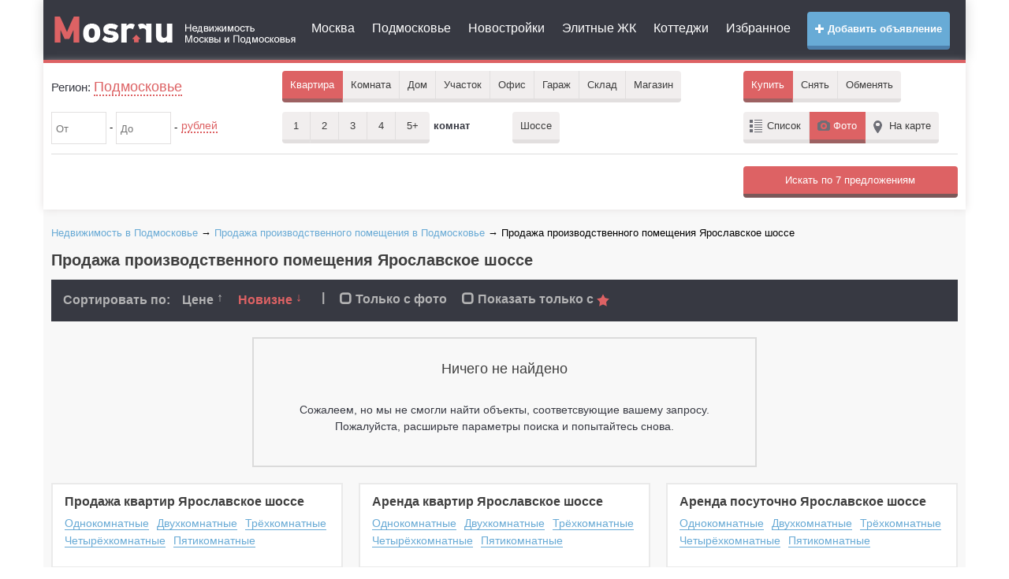

--- FILE ---
content_type: text/html; charset=UTF-8
request_url: https://mo.mosr.ru/objects/sklad_255/road_27/
body_size: 8614
content:
    <!doctype html>
    <html>
        <head>
            <meta charset="UTF-8">
            <title>Продажа производственного помещения Ярославское шоссе</title>
            <meta name="keywords" content="Продажа производственного помещения, Ярославское шоссе"/>
            <meta name="description" content="Продажа производственного помещения Ярославское шоссе"/>
                        <meta http-equiv="content-type" content="text/html; charset=utf-8"/>
<meta http-equiv="X-UA-Compatible" content="IE=edge" />

<link rel="dns-prefetch" href="//static.mosr.ru" />
<link rel="dns-prefetch" href="//my.afy.ru" />
<link rel="dns-prefetch" href="//top-fwz1.mail.ru" />
<link rel="dns-prefetch" href="//top100.rambler.ru" />
<link rel="dns-prefetch" href="//api-maps.yandex.ru" />

<meta name="bSpaceData" content="loc:26;ifld:255" />


<meta name="viewport" content="width=device-width, initial-scale=1.0">
<meta name="apple-mobile-web-app-capable" content="yes">
<meta name="apple-mobile-web-app-status-bar-style" content="black">
<link rel="icon" href="https://mo.mosr.ru/files/favicon.svg" type="image/svg">
<link rel="icon" href="https://mo.mosr.ru/files/favicon.ico" type="image/x-icon" />
<link rel="shortcut icon" href="https://mo.mosr.ru/files/favicon.ico">

<link href="https://mo.mosr.ru/files/static/plugins/bootstrap_v3.3.6/css/bootstrap.min.css" rel="stylesheet" media="screen">
<link rel="stylesheet" property="stylesheet" type="text/css" href="https://mo.mosr.ru/files/static/css/style_main.min.css?vers=220517.156" />

<script src="https://mo.mosr.ru/files/static/plugins/jquery/jquery-2.1.1.min.js"></script>
<script src="https://mo.mosr.ru/files/static/js/vim_loader.min.js?vers=220517.156"></script>        </head>
        <body  >
                            <div id="wrapper">
                
                <div class="container">
    <header>
        <div class="header-v3">
            <div class="navbar navbar-default mega-menu" role="navigation">
                <div class="row">
                    <div class="col-md-2 col-sm-12 col-xs-12">
                        <div class="navbar-header">
                            <button type="button" class="navbar-toggle" data-toggle="collapse" data-target=".navbar-responsive-collapse">
                                <span class="sr-only">Меню</span>
                                <i class="glyphicon glyphicon-menu-hamburger"></i>
                            </button>
                                                        <button type="button" class="navbar-toggle margin-right-10" data-toggle="collapse" data-target=".navbar-responsive-filter">
                                <span class="sr-only">Фильтр</span>
                                <i class="glyphicon glyphicon-search"></i>
                            </button>
                                                        <a class="logo" href="https://mosr.ru" title="Mosr.ru">
                                <img class="hidden-md hidden-xs hidden-sm" src="/files/static/img/logo.png" alt="Mosr.ru" />
                                <img class="hidden-lg" src="/files/static/img/logo_small.png" alt="Mosr.ru" />
                            </a>
                        </div>
                    </div>
                    <div class="col-md-10 col-sm-12 col-xs-12">
                        <div class="collapse navbar-collapse navbar-responsive-collapse">
                            <a href="https://afy.ru/add_object.html" rel="nofollow" target="_blank" class="btn btn-md btn-mosr-blue add_button pull-right text-bold hidden-sm hidden-xs"><i class="glyphicon glyphicon-plus"></i> Добавить объявление</a>
                            <ul class="top_menu nav navbar-nav">
                                <li><a href="https://mosr.ru/msk/">Москва</a></li>
                                <li><a href="https://mo.mosr.ru/">Подмосковье</a></li>
                                                                                                        <li><a href="https://mo.mosr.ru/new_building/">Новостройки</a></li>
                                                                                                    <li><a href="https://mosr.ru/elite.html">Элитные ЖК</a></li>
                                <li><a href="https://mosr.ru/poselki.html">Коттеджи</a></li>
                                <li><a href="https://mosr.ru/izbrannoe.html">Избранное</a></li>
                                                            </ul>
                            <a href="https://afy.ru/add_object.html" rel="nofollow" target="_blank" class="btn btn-md btn-mosr-blue text-bold hidden-md hidden-lg margin-bottom-10"><i class="glyphicon glyphicon-plus"></i> Добавить объявление</a>
                        </div>
                    </div>
                </div>
            </div>    
        </div> 
    </header>
    <div class="line_header"></div>
</div>                <div class="container">
                    <!--googleoff: all--><!--noindex-->

<script>
    <!--
    document.write('<div class="header_search"> <div class="collapse navbar-collapse navbar-responsive-filter"> <form action="https://mosr.ru/msk/kupit_kvartiru/" method="get" name="FilterForm" id="FilterForm" class="FilterForm"> <div class="filter_in"> <div class="row"> <div class="col-lg-3 col-md-3"> <div class="filter_geo md-margin-bottom-10"> <p>Регион: <a class="name_ragion" id="ChangeCity" data-reveal-id="location" data-type="region" data-animation="fade"> Подмосковье </a> <input name="name_city" type="hidden" id="name_city" value="Подмосковье"/> <input name="id_city" type="hidden" id="id_city" value="26" onchange="change_bay();"/> </p> </div> </div> <div class="col-md-6"> <div class="filter_area"> <ul class="area"> <li tabindex="0" class="filter_area_item mb10"> <span class="appartment area_item active">Квартира</span> <ul class="drop" > <li>Пентхаус</li> <li>Новостройка</li> </ul> </li> <li tabindex="1" class="filter_area_item mb10"> <span class="room area_item ">Комната</span> </li> <li tabindex="2" class="filter_area_item mb10"> <span class="house area_item ">Дом</span> <ul class="drop"> <li>Таунхаус</li> <li>Дача</li> </ul> </li> <li tabindex="3" class="filter_area_item mb10"> <span class="house area_item ">Участок</span> <ul class="drop" > <li>Пром. земля</li> </ul> </li> <li tabindex="4" class="filter_area_item mb10"> <span class="house area_item ">Офис</span> </li> <li tabindex="5" class="filter_area_item mb10"> <span class="house area_item ">Гараж</span> </li> <li tabindex="6" class="filter_area_item mb10"> <span class="house area_item ">Склад</span> <ul class="drop"> <li>Пром. помещение</li> <li>ПСН</li> </ul> </li> <li tabindex="7" class="filter_area_item mb10"> <span class="area_curve area_item ">Магазин</span> </li> </ul> </div> </div> <div class="col-md-3"> <div class="filter_buy"> <ul class="buy"> <li class="filter_buy_item mb10"> <span class="buy_curve bay active">Купить</span> </li> <li tabindex="8" class="filter_buy_item mb10" id="rent"> <span class="rent bay ">Снять</span> <ul class="drop" style="display: none;"> <li>Посуточно</li> </ul> </li> <li class="filter_buy_item mb10"><span class="exchange bay ">Обменять</span></li> </ul> </div> <input type="hidden" id="sub_url" value="mo"/> <input name="area_item" type="hidden" id="area_item" value="Квартира"/> <input name="bay" type="hidden" id="bay" value="Купить"/> <input name="room" type="hidden" id="room" value="0" /> <input name="list_item" type="hidden" id="list_item" value="Фото"/> <input type="hidden" id="id_type" value="Купить"/> <input name="view" type="hidden" id="view" value="2"/> <input name="id_way" type="hidden" id="id_way" value="27"/> <input name="cnt_way" type="hidden" id="cnt_way" value="0"/> <input name="id_street" type="hidden" id="id_street" value=""/> <input name="house" type="hidden" id="house" value=""/> <input type="hidden" id="id_new_building" value=""/> </div> </div> </div> <div class="filter_in filter-in-second"> <div class="row"> <div class="col-md-3"> <div class="filter_price md-margin-bottom-10"> <div class="input-block"> <input value="" type="text" name="price_fr" id="price_fr" data-a-sep=" " data-v-min="0" data-v-max="99999999999.99" onchange="change_bay()" maxlength="12" class="number" autocomplete="off" placeholder="От" /> - <input value="" type="text" name="price_t" id="price_t" data-a-sep=" " data-v-min="0" data-v-max="99999999999.99" onchange="change_bay()" maxlength="12" class="number" autocomplete="off" placeholder="До" /> - </div> <div class="price_select_block"> <p><a href="#" class="price_select">рублей</a></p> <ul class="drop"> <li data-val="rub">рублей</li> <li data-val="dolar">долларов</li> <li data-val="euro">евро</li> </ul> <input type="hidden" name="price_slct" id="price_slct" value="rub"/> </div> </div> </div> <div class="col-md-3"> <div class="filter_type_area md-margin-bottom-10"> <div class="filter_count_room"> <ul class="count_room"> <li class="filter_count_room_item mb10"> <span class="buy_curve count_room_item ">1 <input type="checkbox" value="1" /> </span> </li> <li class="filter_count_room_item mb10"> <span class="rent count_room_item ">2 <input type="checkbox" value="2" /> </span> </li> <li class="filter_count_room_item mb10"> <span class="rent count_room_item ">3 <input type="checkbox" value="3" /></span> </li> <li class="filter_count_room_item mb10"> <span class="rent count_room_item ">4 <input type="checkbox" value="4" /></span> </li> <li class="filter_count_room_item mb10"> <span class="exchange count_room_item ">5+ <input type="checkbox" value="5+" /></span> </li> </ul> <p>комнат</p> </div> <div class="square_block" style="display: none;"> Плошадью <input type="text" class="area_input number" maxlength="8" autocomplete="off" onchange="change_bay()" placeholder="От" name="squere_from" value="" data-a-sep="" data-v-max="1000.99" maxlength="8"/> - <input type="text" class="area_input number" maxlength="8" autocomplete="off" onchange="change_bay()" placeholder="До" name="squere_to" value="" data-a-sep="" data-v-max="1000.99" maxlength="8"/> - <span>м&sup2;</span> </div> </div> </div> <div class="col-md-3"> <div class="filter_region md-margin-bottom-10"> <div class="search_all_region"> <a class="btn mb10" data-reveal-id="location" data-type="region" data-animation="fade" id="ChangeRegion">Районы</a> </div> <div class="search_metro_station" style="display:none;"> <a class="btn mb10" data-reveal-id="location" data-type="metro" data-animation="fade" id="ChangeMetro">Метро</a> </div> <div class="search_way" > <a class="btn" data-reveal-id="location" data-type="way" data-animation="fade" id="ChangeWay">Шоссе</a> </div> <input type="hidden" id="city_borough" name="city_borough" value="" /> <input type="hidden" id="city_msk" name="city_msk" value="" /> <input type="hidden" id="cnt_borough" name="cnt_borough" value="" /> <input type="hidden" id="filter_metro" name="id_metro" value=""/> </div> </div> <div class="col-md-3 hidden-xs hidden-sm"> <div class="filter_list md-margin-bottom-10"> <ul class="list"> <li class="filter_list_item mb10"><span class="tab list_item ">Список</span></li> <li class="filter_list_item mb10"><span class="photo list_item active">Фото</span></li> <li class="filter_list_item mb10"><span class="map_item list_item ">На карте</span></li> </ul> </div> </div> </div> </div> <div class="row"> <div class="col-md-12"> <div id="hide-filter-detail" class="collapse"> <div class="line"></div> <div class="row "> <div class="col-md-3 col-sm-4"> <div class="params-block" data-type="story"> <div class="param-block-title">Этаж</div> <input name="story_from" type="text" class="area_input number" maxlength="2" autocomplete="off" onchange="change_bay()" placeholder="От" value="" maxlength="2" data-a-sep="" data-v-min="-2" data-v-max="100"/> - <input name="story_to" type="text" class="area_input number" maxlength="2" autocomplete="off" onchange="change_bay()" placeholder="До" value="" maxlength="2" data-a-sep="" data-v-min="-2" data-v-max="100"/> <div> <div class="checkbox inline"> <label><input type="checkbox" name="story_not_first" onchange="change_bay()" value="1" /> Не первый</label> </div> <div class="checkbox inline"> <label><input type="checkbox" name="story_not_last" onchange="change_bay()" value="1" /> Не последний</label> </div> </div> </div> <div class="params-block" data-type="story_count"> <div class="param-block-title">Этажность</div> <input name="story_count_from" type="text" class="area_input number" maxlength="2" autocomplete="off" onchange="change_bay()" placeholder="От" value="" maxlength="2" data-a-sep="" data-v-min="-2" data-v-max="100"/> - <input name="story_count_to" type="text" class="area_input number" maxlength="2" autocomplete="off" onchange="change_bay()" placeholder="До" value="" maxlength="2" data-a-sep="" data-v-min="-2" data-v-max="100"/> </div> </div> <div class="col-md-3 col-sm-4"> <div class="params-block" data-type="furniture"> <div class="param-block-title">Мебель</div> <div class="block-selector"> <div class="head-selector"> <a href="#" class="block-select"> <span class="select-opener-btn"></span> Неважно </a> </div> <ul class="drop"> <li data-val="0">Неважно</li> <li data-val="1">Отсутствует</li> <li data-val="2">Старая</li> <li data-val="3">Мебель 90-ых</li> <li data-val="4">Современная</li> </ul> <input name="furniture" type="hidden" value="0"/> </div> </div> <div class="params-block" data-type="ipoteka"> <div class="checkbox"> <label><input type="checkbox" name="ipoteka" value="1" onchange="change_bay()" /> Ипотека</label> </div> </div> <!-- <div class="params-block" data-type="count_garage"> <div class="checkbox"> <label><input type="checkbox" name="count_garage" value="1" onchange="change_bay()" /> Есть гараж</label> </div> </div>--> <div class="params-block" data-type="bath_house"> <div class="checkbox"> <label><input type="checkbox" name="bath_house" value="1" onchange="change_bay()" /> Есть баня</label> </div> </div> <div class="params-block" data-type="pool"> <div class="checkbox"> <label><input type="checkbox" name="pool" value="1" onchange="change_bay()" /> Есть бассейн</label> </div> </div> <div class="params-block" data-type="sauna"> <div class="checkbox"> <label><input type="checkbox" name="sauna" value="1" onchange="change_bay()" /> Есть сауна</label> </div> </div> <div class="params-block" data-type="with_photo"> <div class="checkbox"> <label><input type="checkbox" name="with_photo" value="1" onchange="change_bay()" /> Только с фото</label> </div> </div> </div> <div class="col-md-3 col-sm-4"> <div class="params-block" data-type="repairs"> <div class="param-block-title">Ремонт</div> <div class="block-selector"> <div class="head-selector"> <a href="#" class="block-select"> <span class="select-opener-btn"></span> Неважно </a> </div> <ul class="drop"> <li data-val="0">Неважно</li> <li data-val="1">Без ремонта</li> <li data-val="2">С косметическим ремонтом</li> <li data-val="3">С капитальным ремонтом</li> <li data-val="4">С евроремонтом</li> </ul> <input name="repairs" type="hidden" value="0"/> </div> </div> <div class="params-block" data-type="inet"> <div class="param-block-title">Интернет</div> <div class="block-selector"> <div class="head-selector"> <a href="#" class="block-select"> <span class="select-opener-btn"></span> Неважно </a> </div> <ul class="drop"> <li data-val="0">Неважно</li> <li data-val="1">Подключен</li> <li data-val="2">Есть возможность подключить</li> <li data-val="3">Отсутствует</li> </ul> <input name="inet" type="hidden" value="0"/> </div> </div> <div class="params-block" data-type="phone"> <div class="param-block-title">Телефон</div> <div class="block-selector"> <div class="head-selector"> <a href="#" class="block-select"> <span class="select-opener-btn"></span> Неважно </a> </div> <ul class="drop"> <li data-val="0">Неважно</li> <li data-val="1">Подключен</li> <li data-val="2">Спаренный</li> <li data-val="3">Есть возможность подключить</li> <li data-val="4">Отсутствует</li> </ul> <input name="phone" type="hidden" value="0"/> </div> </div> </div> <div class="col-md-3 col-sm-4"> <div class="params-block" data-type="type_bild"> <div class="param-block-title">Тип дома</div> <div class="block-selector"> <div class="head-selector"> <a href="#" class="block-select"> <span class="select-opener-btn"></span> Неважно </a> </div> <ul class="drop"> <li data-val="0">Неважно</li> <li data-val="1">Блочный</li> <li data-val="2">Панельный</li> <li data-val="3">Кирпичный</li> <li data-val="4">Деревянный</li> <li data-val="5">Сталинский</li> <li data-val="6">Монолит</li> <li data-val="7">Монолитно-кирпичный</li> </ul> <input name="type_bild" type="hidden" value="0"/> </div> </div> <div class="params-block" data-type="type_house"> <div class="param-block-title">Тип дома</div> <div class="block-selector"> <div class="head-selector"> <a href="#" class="block-select"> <span class="select-opener-btn"></span> Неважно </a> </div> <ul class="drop"> <li data-val="0">Неважно</li> <li data-val="1">Блочный дом</li> <li data-val="2">Кирпичный дом</li> <li data-val="3">Монолитный дом</li> <li data-val="4">Деревянный дом</li> <li data-val="5">Каркасно-щитовой дом</li> <li data-val="6">Дом из сэндвич-панелей</li> </ul> <input name="type_house" type="hidden" value="0"/> </div> </div> <div class="params-block" data-type="gas_item"> <div class="param-block-title">Газоснабжение</div> <div class="block-selector"> <div class="head-selector"> <a href="#" class="block-select"> <span class="select-opener-btn"></span> Неважно </a> </div> <ul class="drop"> <li data-val="0">Неважно</li> <li data-val="1">Имеется</li> <li data-val="2">Согласован и оплачен проект</li> <li data-val="3">Проходит по границе участка</li> <li data-val="4">Автономная газификация</li> <li data-val="5">Нет</li> </ul> <input name="gas_item" type="hidden" value="0"/> </div> </div> <div class="params-block" data-type="balcony"> <div class="param-block-title">Наличие балкона</div> <div class="block-selector"> <div class="head-selector"> <a href="#" class="block-select"> <span class="select-opener-btn"></span> Неважно </a> </div> <ul class="drop"> <li data-val="0">Неважно</li> <li data-val="1">Нет</li> <li data-val="2">Есть</li> <li data-val="3">Лоджия</li> <li data-val="4">2 балкона</li> <li data-val="5">2 лоджии</li> </ul> <input name="balcony" type="hidden" value="0"/> </div> </div> <div class="params-block" data-type="lift"> <div class="param-block-title">Лифт</div> <div class="block-selector"> <div class="head-selector"> <a href="#" class="block-select"> <span class="select-opener-btn"></span> Неважно </a> </div> <ul class="drop"> <li data-val="0">Неважно</li> <li data-val="1">Пассажирский лифт</li> <li data-val="4">Грузовой лифт</li> <li data-val="2">Пассажирский и грузовой</li> <li data-val="3">Нет</li> </ul> <input name="lift" type="hidden" value="0"/> </div> </div> </div> </div> </div> </div> </div> <div class="line"></div> <input type="hidden" id="search_text_form" name="text" /> </form> <form id="search2" method="post"> <div class="search_in"> <div class="row search_wrapper"> <div class="col-md-7 col-sm-6"> </div> <div class="col-md-2 col-sm-2"> </div> <div class="col-md-3 col-sm-4 col-search-submit"> <div id="search_obj" class="btn btn-md btn-mosr-red full-width search_submit" ></div> </div> </div> </div> </form> </div> </div>');
    //-->
</script>
<!--/noindex--><!--googleon: all-->                    <!--    <div class="content">
        <div class="space-sep"></div>
            </div>-->

    <div class="content">
        <div class="space-sep"></div>
                    <div class="bread_crumbs" xmlns:v="http://rdf.data-vocabulary.org/#">
                <a href="https://mo.mosr.ru/" title="Недвижимость в Подмосковье">Недвижимость в Подмосковье</a> &rarr; <a href="https://mo.mosr.ru/objects/sklad_255/" title="Продажа производственного помещения в Подмосковье">Продажа производственного помещения в Подмосковье</a> &rarr; Продажа производственного помещения Ярославское шоссе            </div>  
                <h1>Продажа производственного помещения Ярославское шоссе</h1>
        ﻿
<!--googleoff: all--><!--noindex-->
<div class="top_foto_result">
    <div class="top_foto_result_sorting">
        <div class="sort_by_lable">Сортировать по:</div>  
        <div class="sort_by_val">
                            <a class="" href="https://mo.mosr.ru/objects/sklad_255/road_27/?sort_by=price&sort_by_val=desc">Цене
                    <span class="sort-up">↑</span>
                </a>
            
                            <a class="active" href="https://mo.mosr.ru/objects/sklad_255/road_27/?sort_by=by_new&sort_by_val=asc">Новизне
                    <span class="sort-down">↓</span>
                </a>
                    </div>
        <span class="hidden-xs">|</span>
        <div class="sort_by_val">
                            <a href="https://mo.mosr.ru/objects/sklad_255/road_27/?with_photo=1">
                    <i class="glyphicon glyphicon-unchecked"></i> Только с фото
                </a>
            
                            <a id="click_to_star" data-newbuilding="n" href="https://mo.mosr.ru/objects/sklad_255/road_27/?sort_by_star=y" data-ifstar="star">
                    <i class="glyphicon glyphicon-unchecked"></i>
                    Показать только с <img src="https://mo.mosr.ru/files/static/img/star_active.png" alt="" />
                </a>
                    </div>
            
    </div>
</div>
<!--/noindex--><!--googleon: all-->        
        <div class="error_block">
            <div class="error_404_not_object">
                <h3>Ничего не найдено</h3>
                <p>Сожалеем, но мы не смогли найти объекты, соответсвующие вашему запросу.</p>
                <p>Пожалуйста, расширьте параметры поиска и попытайтесь снова.</p>
            </div>
        </div>
        
        
        



    <div class="row">
        <div class="col-md-4">
            <div class="box_flat_category">
                <div class="box_flat_category_title">
                    <p><a class="title_link" href="https://mo.mosr.ru/objects/flat_175/road_27/">Продажа квартир Ярославское шоссе</a></p>
                </div>
                <div class="box_flat_category_link">
                    <ul class="box_flat_category_left">
                        <li><a href="https://mo.mosr.ru/objects/flat_175_1/road_27/" title="Купить однокомнатную квартиру Ярославское шоссе">Однокомнатные</a><div class="clear"></div></li>
                        <li><a href="https://mo.mosr.ru/objects/flat_175_2/road_27/" title="Купить двухкомнатную квартиру Ярославское шоссе">Двухкомнатные</a><div class="clear"></div></li>
                        <li><a href="https://mo.mosr.ru/objects/flat_175_3/road_27/" title="Купить трёхкомнатную квартиру Ярославское шоссе">Трёхкомнатные</a><div class="clear"></div></li>
                        <li><a href="https://mo.mosr.ru/objects/flat_175_4/road_27/" title="Купить четырёхкомнатную квартиру Ярославское шоссе">Четырёхкомнатные</a><div class="clear"></div></li>
                        <li><a href="https://mo.mosr.ru/objects/flat_175_5/road_27/" title="Купить пятикомнатную квартиру Ярославское шоссе">Пятикомнатные</a><div class="clear"></div></li>
                    </ul>
                </div>
            </div>
        </div>
        <div class="col-md-4">
            <div class="box_flat_category">
                <div class="box_flat_category_title">
                    <p><a class="title_link" href="https://mo.mosr.ru/objects/flat_208/road_27/">Аренда квартир Ярославское шоссе</a></p>
                </div>
                <div class="box_flat_category_link">
                    <ul class="box_flat_category_left">
                        <li><a href="https://mo.mosr.ru/objects/flat_208_1/road_27/" title="Снять однокомнатную квартиру Ярославское шоссе">Однокомнатные</a><div class="clear"></div></li>
                        <li><a href="https://mo.mosr.ru/objects/flat_208_2/road_27/" title="Снять двухкомнатную квартиру Ярославское шоссе">Двухкомнатные</a><div class="clear"></div></li>
                        <li><a href="https://mo.mosr.ru/objects/flat_208_3/road_27/" title="Снять трёхкомнатную квартиру Ярославское шоссе">Трёхкомнатные</a><div class="clear"></div></li>
                        <li><a href="https://mo.mosr.ru/objects/flat_208_4/road_27/" title="Снять четырёхкомнатную квартиру Ярославское шоссе">Четырёхкомнатные</a><div class="clear"></div></li>
                        <li><a href="https://mo.mosr.ru/objects/flat_208_5/road_27/" title="Снять пятикомнатную квартиру Ярославское шоссе">Пятикомнатные</a><div class="clear"></div></li>
                    </ul>
                </div>
            </div> 
        </div>
        <div class="col-md-4">
            <div class="box_flat_category">
                <div class="box_flat_category_title">
                    <p><a class="title_link" href="https://mo.mosr.ru/objects/flat_213/road_27/">Аренда посуточно Ярославское шоссе</a></p>
                </div>
                <div class="box_flat_category_link">
                    <ul class="box_flat_category_left">
                        <li><a href="https://mo.mosr.ru/objects/flat_213_1/road_27/" title="Снять посуточно однокомнатную квартиру Ярославское шоссе">Однокомнатные</a><div class="clear"></div></li>
                        <li><a href="https://mo.mosr.ru/objects/flat_213_2/road_27/" title="Снять посуточно двухкомнатную квартиру Ярославское шоссе">Двухкомнатные</a><div class="clear"></div></li>
                        <li><a href="https://mo.mosr.ru/objects/flat_213_3/road_27/" title="Снять посуточно трёхкомнатную квартиру Ярославское шоссе">Трёхкомнатные</a><div class="clear"></div></li>
                        <li><a href="https://mo.mosr.ru/objects/flat_213_4/road_27/" title="Снять посуточно четырёхкомнатную квартиру Ярославское шоссе">Четырёхкомнатные</a><div class="clear"></div></li>
                        <li><a href="https://mo.mosr.ru/objects/flat_213_5/road_27/" title="Снять посуточно пятикомнатную квартиру Ярославское шоссе">Пятикомнатные</a><div class="clear"></div></li>
                    </ul>
                </div>
            </div>
        </div>
    </div>
        
        
    
<script>
    <!--
    document.write('');
    //-->
</script>    </div>

<script>
    $(function () {
        $('.pagination_block').vim_loader({
            limit_on_page: 30,
                    });
    });
</script>


<script>
    <!--
    var special_block_json = '',
        special_block_json_all = '';
    //-->
</script>                    <div class="clearfix"></div>
                    <div class="content">
    <div class="footer">
        <div class="sitemaps-link">
            <ul class="bottom_menu">
                                <li><a href="https://mosr.ru/about/">О проекте</a></li>
                <li><a href="https://mosr.ru/sitemap/">Карта сайта</a></li>	
            </ul>
            <div class="clearfix"></div>
        </div>
          
        <!--googleoff: all--><!--noindex-->
        <div class="block-counter">
            <div class="row">
                <div class="col-md-9">
                    <div class="copyright">
                        При полном или частичном копировании материалов с сайта в Интернете, активная ссылка на <a href="https://mosr.ru/">mosr.ru</a> обязательна. Обращаться по <a href="https://mosr.ru/advertisement.php">вопросам рекламы</a>. 
                    </div>
                </div>
                <div class="col-md-3">
                    <div class="counter">
                                                
                        <a href="//top100.rambler.ru/top100/"><img src="//counter.rambler.ru/top100.cnt?1186395" alt="Rambler's Top100" width="1" height="1" style="position:absolute;"></a>
						<div style="position:absolute;left:-99999px;">
                        <script><!--
                        d=document;var a='';a+=';r='+escape(d.referrer)
                        js=10//--></script><script><!--
                        a+=';j='+navigator.javaEnabled()
                        js=11//--></script><script><!--
                        s=screen;a+=';s='+s.width+'*'+s.height
                        a+=';d='+(s.colorDepth?s.colorDepth:s.pixelDepth)
                        js=12//--></script><script><!--
                        js=13//--></script><script><!--
                        d.write('<a href="//top.mail.ru/jump?from=1258528"'+
                        ' target=_top><img src="//top-fwz1.mail.ru/counter'+
                        '?id=1258528;t=211;js='+js+a+';rand='+Math.random()+
                        '" alt="Рейтинг@Mail.ru"'+' height=31 width=88/><\/a>')
                        if(11<js)d.write('<'+'!-- ')//--></script><noscript><a
                        target=_top href="//top.mail.ru/jump?from=1258528"><img src="//top-fwz1.mail.ru/counter?js=na;id=1258528;t=211;ver=30" height=31 width=88 alt="Рейтинг@Mail.ru"/></a></noscript><script type="text/javascript"><!--
                        if(11<js)d.write('--'+'>')//--></script>
						</div>
                        <script>
                            (function (d, w, c) {
                                (w[c] = w[c] || []).push(function() {
                                    try {
                                        w.yaCounter21560167 = new Ya.Metrika({
                                            id:21560167,
                                            webvisor:true,
                                            clickmap:true,
                                            trackLinks:true,
                                            accurateTrackBounce:true
                                        });
                                    } catch(e) { }
                                });

                                var n = d.getElementsByTagName("script")[0],
                                    s = d.createElement("script"),
                                    f = function () { n.parentNode.insertBefore(s, n); };
                                s.type = "text/javascript";
                                s.async = true;
                                s.src = "https://mc.yandex.ru/metrika/watch.js";

                                if (w.opera == "[object Opera]") {
                                    d.addEventListener("DOMContentLoaded", f, false);
                                } else { f(); }
                            })(document, window, "yandex_metrika_callbacks");
                        </script>
                        <noscript><div><img src="https://mc.yandex.ru/watch/21560167" style="position:absolute; left:-9999px;" alt="" /></div></noscript>
                                                
						<div style="position:absolute;left:-99999px;">
                        <a href="//top100.rambler.ru/top100/"><img src="//top100.rambler.ru/top100/banner-88x31-rambler-darkblue2.gif" alt="Rambler's Top100" width=88 height=31 /></a>
                        <script><!--
                        document.write("<a href='https://www.liveinternet.ru/click;afy-ru' "+
                        "target=_blank><img src='//counter.yadro.ru/hit;afy-ru?t14.10;r"+
                        escape(document.referrer)+((typeof(screen)=="undefined")?"":
                        ";s"+screen.width+"*"+screen.height+"*"+(screen.colorDepth?
                        screen.colorDepth:screen.pixelDepth))+";u"+escape(document.URL)+
                        ";h"+escape(document.title.substring(0,80))+";"+Math.random()+
                        "' alt='' title='LiveInternet: показано число просмотров за 24"+
                        " часа, посетителей за 24 часа и за сегодня' "+
                        " width='88' height='31' /><\/a>")
                        //--></script></div>

                        <script>
                            (function(i,s,o,g,r,a,m){i['GoogleAnalyticsObject']=r;i[r]=i[r]||function(){
                            (i[r].q=i[r].q||[]).push(arguments)},i[r].l=1*new Date();a=s.createElement(o),
                            m=s.getElementsByTagName(o)[0];a.async=1;a.src=g;m.parentNode.insertBefore(a,m)
                            })(window,document,'script','https://www.google-analytics.com/analytics.js','ga');
                            ga('create', 'UA-2136472-1', 'auto');
                            ga('send', 'pageview');
                        </script>
                        
                        <script>(window.Image ? (new Image()) : document.createElement('img')).src = location.protocol + '//vk.com/rtrg?r=twKbJRR/hRqVNObCN59g186yGM4pR6oOv3lo1Yh*iGG4R2r2iVvaTBmDeZr9*UQYCLJoCelUUF0804vMVrtYjZi/tyJE8*00lG8s50PFQK7Em*su8GoT73mGdajMC*9JevwAcPkG6q/tBLQwRii/2sgfRY*lk*G4zfZP8undk4w-';</script>
                        
                        <script>
                            $(document).ready(function(){
                                $(document).on('click','.spec_block_conteiner', function() {
                                    yaCounter21560167.reachGoal('mosr_all_tgb', {id_special: $(this).attr('data-specid')});
                                                                    });
                                $(document).on('click','.special_offer_nets', function() {
                                    yaCounter21560167.reachGoal('mosr_all_tgb', {id_special: $(this).attr('data-specid')});
                                                                    });  
                            });
                        </script>

                        
                    </div>
                </div>
            </div>
                    </div>
        <div class="banner_bottom text-center hidden-xs" >
    <div bSpace="9999x100" id="bSpace_9999x100"></div>
</div>
<div class="clearfix"></div>
        <!--/noindex--><!--googleon: all-->
    </div>
</div>
<script>
    <!--
    document.write('<!--googleoff: all--><!--noindex--> <div id="location" class="modal-location"> <div class="content4"> <div class="modal_header"> <div class="row"> <div class="col-md-7 col-sm-6"> <div class="name_region"> <div>Регион:</div> <div class="name_location">Подмосковье</div> <div class="location_selected_clear" onclick="Clear_Borough();change_bay();">Сбросить все районы</div> </div> </div> <div class="col-md-5 col-sm-6"> <form id="filter_location" class="filter_location" method="post" action="#"> <div class="row"> <div class="col-sm-9 col-xs-8"> <input placeholder="Введите город, район, регион, метро, шоссе" autocomplete="off" type="text" name="question" id="get_location" /> <div class="location_advice_wrapper"></div> </div> <div class="col-sm-3 col-xs-4"> <input class="apply-button-city btn btn-md btn-mosr-blue full-width" type="button" value="Выбрать"/> </div> </div> </form> </div> </div> <a class="close-reveal-modal">&#215;</a> </div> <ul id="tabs"> <li><a class="ctrl_region" data-alt="content_region" href="#">Районы</a></li> <li><a class="ctrl_metro" data-alt="content_metro" href="#">Метро</a></li> <li><a class="ctrl_way" data-alt="content_way" href="#">Шоссе</a></li> <li><a class="ctrl_msk location_selection_item" data-id="80" data-type="oblast" data-parent="0" data-alt="content_region" href="#">Москва</a></li> <li><a class="ctrl_mo location_selection_item" data-id="26" data-type="oblast" data-parent="0" data-alt="content_region" href="#">Подмосковье</a></li> </ul> <div class="clearfix"></div> <div class="content_location"> <div id="content_region">Районы</div> <div id="content_metro"> <ul id="tabs_metro"> <li><a class="ctrl_metro_schema" data-alt="metro_schema" href="#">На Схеме</a></li> <li><a class="ctrl_metro_list" data-alt="metro_list" href="#">Списком</a></li> </ul> <div class="metro_schema"> <div id="block_metro_moscow" class="hidden-sm hidden-xs"> <img src="https://mosr.ru/files/static/img/metro/moscow-metro-map-min.jpg" style="position: absolute;top:0px;left:0px;" alt="Карта метро Москвы"/> <!-- <button id="setMetro" onclick="metro_moscow.for_SetMetro()">Выбрать</button>--> <button id="clearMetro" onclick="metro_moscow.clearMetro()">Очистить</button> </div> <div class="hidden-lg hidden-md"> <p>Извините, но схема метро не доступна для мобильных устройств! Воспользуйтесь списком.</p> </div> </div> <div class="metro_list"></div> </div> <div id="content_way"></div> </div> </div> </div> ');
    //-->
</script>

<script>
    (function(d,w){
    d.sPbb={key:'mosr',domain:'afy.ru'};
    var n=d.getElementsByTagName('script')[0],s=d.createElement('script'),f=function(){n.parentNode.insertBefore(s,n);},dt=new Date(),dv=[dt.getMonth()+1,dt.getDate()];
    for(var id in dv){dv[id]=dv[id].toString().replace(/^([0-9])$/,'0$1');}var dtc=dt.getFullYear()+'.'+dv[0]+'.'+dv[1];
    s.type='text/javascript';s.async=true;s.src=(d.location.protocol=='https:'?'https://my.':'http://stat.')+d.sPbb.domain+'/sPbb/watch.js?v=2_'+dtc+'&s=3';
    if(w.opera=='[object Opera]'){d.addEventListener('DOMContentLoaded',f,false);}else{f();}
    })(document,window);
</script>

<script>
    (function(d,w){
    d.bSpace={key:'mosr',domain:'afy.ru'};
    var n=d.getElementsByTagName('script')[0],s=d.createElement('script'),f=function(){n.parentNode.insertBefore(s,n);},dt=new Date(),dv=[dt.getMonth()+1,dt.getDate()];
    for(var id in dv){dv[id]=dv[id].toString().replace(/^([0-9])$/,'0$1');}var dtc=dt.getFullYear()+'.'+dv[0]+'.'+dv[1];
    s.type='text/javascript';s.async=true;s.src='https://my.afy.ru/bSpace/watch.js?v=2_'+dtc;
    if(w.opera=='[object Opera]'){d.addEventListener('DOMContentLoaded',f,false);}else{f();}
    })(document,window);
</script>


<!--[if lte IE 8]>
<script src="https://mo.mosr.ru/files/static/js/html5shiv.js"></script>
<![endif]-->

<script src="https://mo.mosr.ru/files/static/plugins/jquery/jquery-migrate.min.js"></script>
<script src="https://mo.mosr.ru/files/static/plugins/bootstrap_v3.3.6/js/bootstrap.min.js"></script> 
<script src="https://mo.mosr.ru/files/static/js/jquery.reveal.min.js"></script>
<script src="https://mo.mosr.ru/files/static/js/apiSearch.min.js"></script>
<script src="https://mo.mosr.ru/files/static/js/autoNumeric-master/autoNumeric-min.js"></script>
<script src="https://mo.mosr.ru/files/static/js/filter/script.min.js?vers=220517.156"></script>
<script src="https://mo.mosr.ru/files/static/js/vim_location.min.js?vers=220517.156"></script>
<script src="https://mo.mosr.ru/files/static/js/metro_moscow.min.js?vers=220517.156"></script>
<script src="https://mo.mosr.ru/files/static/js/jquery.nearbyviewport.min.js"></script>


<!--/noindex--><!--googleon: all-->                </div>
            </div>
            <script defer src="https://static.cloudflareinsights.com/beacon.min.js/vcd15cbe7772f49c399c6a5babf22c1241717689176015" integrity="sha512-ZpsOmlRQV6y907TI0dKBHq9Md29nnaEIPlkf84rnaERnq6zvWvPUqr2ft8M1aS28oN72PdrCzSjY4U6VaAw1EQ==" data-cf-beacon='{"version":"2024.11.0","token":"92bcf8f8bd554017a500efe52f33aaa5","r":1,"server_timing":{"name":{"cfCacheStatus":true,"cfEdge":true,"cfExtPri":true,"cfL4":true,"cfOrigin":true,"cfSpeedBrain":true},"location_startswith":null}}' crossorigin="anonymous"></script>
</body>
    </html>


--- FILE ---
content_type: text/css
request_url: https://mo.mosr.ru/files/static/css/style_main.min.css?vers=220517.156
body_size: 17601
content:
a,a:hover *,button,input[type=submit],input[type=button]{cursor:pointer}body,html{min-height:100%}.lst_obj,body.block-content{overflow:hidden}a,a:focus,a:hover{text-decoration:none}a,abbr,address,blockquote,body,button,cite,code,dd,del,dfn,div,dl,dt,em,form,h1,h2,h3,h4,h5,h6,html,iframe,input,ins,kbd,label,li,object,ol,p,pre,q,samp,select,small,span,strong,sub,sup,table,tbody,td,textarea,tfoot,th,thead,tr,ul,var{margin:0;padding:0;outline:0;font-size:100%;vertical-align:baseline}table{border-collapse:collapse;border-spacing:0}input,select{vertical-align:middle}:focus{outline:0}body,html{background:#fff;width:100%;height:100%;color:#434343;font:13px Arial,Trebuchet MS,Helvetica,sans-serif;position:relative;line-height:1}a:focus,a:hover{outline:0}dl,ol,ul{list-style:none}*{cursor:default}input[type=text],textarea{cursor:text}pre{line-height:1;background:#fefefe}body{color:#000}body.pushkino{background:url(../../o_pushkino03_bg.jpg) repeat-x #fff;padding-top:300px}body.filicheta{background:url(../../filicheta_back4_1.jpg) 50% 0 no-repeat #fff;padding-top:295px}body.lobach{background:url(../../lobach3.jpg) 50% 0 no-repeat #fff;padding-top:200px}body.bestcon{background:url(../../bestcon_brend_3.jpg) 50% 0 no-repeat #fff;padding-top:200px}.bestcon .reveal-modal,.lobach .reveal-modal{top:-150px}body.mitino{background:url(../../mitino.jpg) 50% 0 no-repeat #fff;padding-top:295px}body.lesoberezh {background: url("../../lesoberezh.jpg") no-repeat scroll 50% 0 #fff;padding-top: 295px;}body.aprelevka{background:url(../../Vesna_back_banner_new.jpg) 50% 0 no-repeat #fff;padding-top:300px}body.nf{background:url(../../back_banner_Shkolniy_new.jpg) 50% 0 no-repeat #fff;padding-top:300px}body.main_without{padding:0;background:0 0}.lst_obj,.ymaps-b-balloon{background:#fff}.hidden_obj{display:none}.header-v3,.lst_obj,header{display:block}.ymaps-b-balloon__content{min-height:100px}.lst_obj{width:490px;min-height:200px;max-height:365px;overflow-y:auto;position:relative}#top_bg_magr,#top_bg_magr_apr,#top_bg_magr_pushkino{height:1px;margin-top:-1px;position:absolute;width:100%;cursor:pointer}#placemark_info_head{padding:0 10px;line-height:1;height:25px;clear:both;position:relative;display:block}#placemark_info_head h2{padding:0;margin:10px 0}#top_bg_magr_pushkino{background:url(../../o_pushkino_new.jpg) 50% 0 no-repeat fixed}#wrapper{height:auto!important;line-height:0;min-height:90%;position:relative;width:100%;background:none}header{position:relative;margin:0 -10px}.header-v3{padding:0 10px;background:#373942;position:relative;-webkit-box-shadow:#d2d2d2 0 -1px 15px 0;-moz-box-shadow:#d2d2d2 0 -1px 15px 0;box-shadow:#d2d2d2 0 -1px 15px 0}.logo{position:relative;display:inline-block}.header-v3 .navbar{margin:0;min-height:60px}.header-v3 .navbar-default{border:none;background:0 0}.header-v3 .navbar-header{padding:14px 0;width:100%;position:relative}.header-v3 .navbar-brand{z-index:1;padding:0 10px;position:relative;height:auto;max-height:60px}.header-v3 .navbar-default .navbar-toggle{position:relative;margin:8px 0 0}.header-v3 .navbar-default .navbar-toggle .glyphicon{color:#91949a;font-size:19px}.header-v3 .navbar-default .navbar-toggle:focus,.header-v3 .navbar-default .navbar-toggle:hover,.header-v3 .navbar-toggle{padding:5px 10px 7px;line-height:1;color:#fff}.header-v3 .navbar-toggle:hover{background:#fff!important}.header-v3 .navbar-toggle:focus{background:0 0}.header-v3 .navbar-collapse{position:relative}@media (min-width:992px){.header-v3 .navbar-nav{float:right}}@media (max-width:991px){.header-v3 .navbar-header{float:none}.header-v3 .navbar-toggle{display:block}.header-v3 .navbar-collapse.collapse,.header_search .navbar-collapse.collapse{display:none!important}.header-v3 .navbar-collapse.collapse.in,.header_search .navbar-collapse.collapse.in{display:block!important;overflow:visible!important;border-top:1px solid #91949a}.header-v3 .navbar-collapse.collapsing,.header_search .navbar-collapse.collapsing{border-top:1px solid #91949a}.header-v3 .navbar-nav{float:none!important;margin:10px 0}.header-v3 .navbar-nav>li{float:none}.header-v3 .navbar-nav>li>a{padding-top:10px;padding-bottom:10px;color:#91949a;border-bottom:1px solid #91949a}.header-v3 .navbar-nav>li>a:focus,.header-v3 .navbar-nav>li>a:hover{color:#91949a;border-color:#ddd;background:#2a2b30!important}.header-v3 .navbar-header{padding:10px 0}.header-v3 .navbar-default .dropdown-menu.no-bottom-space{padding-bottom:0}.header-v3 .navbar-collapse{padding-left:0!important;padding-right:0!important}.header-fixed .header-v3{border-bottom:1px solid #e7e7e7}}@media (min-width:512px) and (max-width:767px){.header-v3 .navbar>.container .navbar-brand,.header-v3 .navbar>.container-fluid .navbar-brand{margin-left:-10px}.header-v3 .navbar-toggle{margin-right:0}}.header-fixed .header-v3{min-height:60px;background:#fff}.header_auth{width:100%;height:70px;background:#373942;display:block;position:relative;overflow:hidden}.logo_auth{width:316px;height:48px;float:left;position:relative;margin:10px;padding:0}.line_header{height:0;padding:0;margin:0 -10px;border-bottom:4px solid #dd6264;position:relative;z-index:1}.no-padding{padding:0}.no-margin{margin:0}.no-top-space{margin-top:0!important;padding-top:0!important}.no-bottom-space{margin-bottom:0!important;padding-bottom:0!important}.contacts-content{padding-top:70px;padding-bottom:60px;text-align:center}.contacts-content p{font-size:16px;padding:15px 10px}.contacts-content h1{font-size:28px;padding:15px 10px 0}@media (max-width:768px){.contacts-content{padding-top:40px;padding-bottom:40px}}.content-sm{padding-top:60px;padding-bottom:60px}.content-md{padding-top:80px;padding-bottom:80px}.content-lg{padding-top:100px;padding-bottom:100px}.space-lg-hor{padding-left:60px;padding-right:60px}.space-xlg-hor{padding-left:100px;padding-right:100px}.mb10{margin-bottom:10px}.margin-bottom-10,.margin-bottom-15,.margin-bottom-20,.margin-bottom-25,.margin-bottom-30,.margin-bottom-35,.margin-bottom-40,.margin-bottom-45,.margin-bottom-5,.margin-bottom-50,.margin-bottom-55,.margin-bottom-60{clear:both}.margin-bottom-5{margin-bottom:5px}.margin-bottom-10{margin-bottom:10px}.margin-bottom-15{margin-bottom:15px}.margin-bottom-20{margin-bottom:20px}.margin-bottom-25{margin-bottom:25px}.margin-bottom-30{margin-bottom:30px}.margin-bottom-35{margin-bottom:35px}.margin-bottom-40{margin-bottom:40px}.margin-bottom-45{margin-bottom:45px}.margin-bottom-50{margin-bottom:50px}.margin-bottom-55{margin-bottom:55px}.margin-bottom-60{margin-bottom:60px}@media (max-width:768px){.sm-margin-bottom-10{margin-bottom:10px}.sm-margin-bottom-15{margin-bottom:15px}.sm-margin-bottom-20{margin-bottom:20px}.sm-margin-bottom-30{margin-bottom:30px}.sm-margin-bottom-40{margin-bottom:40px}.sm-margin-bottom-50{margin-bottom:50px}.sm-margin-bottom-60{margin-bottom:60px}}@media (max-width:992px){.md-margin-bottom-10{margin-bottom:10px}.md-margin-bottom-15{margin-bottom:15px}.md-margin-bottom-20{margin-bottom:20px}.md-margin-bottom-30{margin-bottom:30px}.md-margin-bottom-40{margin-bottom:40px}.md-margin-bottom-50{margin-bottom:50px}.md-margin-bottom-60{margin-bottom:60px}}.margin-top-0{margin-top:0}.margin-top-5{margin-top:5px}.margin-top-10{margin-top:10px}.margin-top-15{margin-top:15px}.margin-top-20{margin-top:20px}.margin-top-25{margin-top:25px}.margin-top-30{margin-top:30px}.margin-top-60{margin-top:60px}.margin-left-0{margin-left:0}.margin-left-5{margin-left:5px}.margin-left-10{margin-left:10px}.margin-right-0{margin-right:0!important}.margin-right-5{margin-right:5px!important}.margin-right-10{margin-right:10px!important}.margin-left-n-5{margin-left:-5px}.margin-left-n-10{margin-left:-10px}.margin-left-n-15{margin-left:-15px}.margin-right-n-5{margin-right:-5px}.margin-right-n-10{margin-right:-10px}.margin-right-n-15{margin-right:-15px}.padding-top-0{padding-top:0}.padding-top-5{padding-top:5px}.padding-top-10{padding-top:10px}.padding-top-15{padding-top:15px}.padding-top-20{padding-top:20px}.padding-left-5{padding-left:5px}.padding-left-10{padding-left:10px}.padding-left-15{padding-left:15px}.padding-right-5{padding-right:5px}.padding-right-10{padding-right:10px}.padding-right-15{padding-right:15px}.padding-15{padding:0 15px}.padding-top-bottom-15{padding:15px 0}.padding-all-15{padding:15px}.color-sea{color:#1abc9c}.color-red{color:#e74c3c!important}.color-aqua{color:#27d7e7}.color-blue{color:#3498db}.color-grey{color:#95a5a6}.color-dark{color:#555}.color-green{color:#72c02c}.color-brown{color:#9c8061}.color-light{color:#fff}.color-orange{color:#e67e22}.color-yellow{color:#f1c40f}.color-green1{color:#2ecc71}.color-purple{color:#9b6bcc}.color-dark-blue{color:#4765a0}.color-light-grey{color:#585f69}.color-light-green{color:#79d5b3}.bg-color-aqua,.bg-color-blue,.bg-color-brown,.bg-color-dark,.bg-color-dark-blue,.bg-color-green,.bg-color-green1,.bg-color-grey,.bg-color-light,.bg-color-light-green,.bg-color-light-grey,.bg-color-orange,.bg-color-purple,.bg-color-red,.bg-color-sea{color:#fff}.bg-color-white{color:#555}.text-color-white{color:#fff}.bg-color-dark{background-color:#555!important}.bg-color-white{background-color:#fff!important}.bg-color-sea{background-color:#1abc9c!important}.bg-color-red{background-color:#e74c3c!important}.bg-color-aqua{background-color:#27d7e7!important}.bg-color-blue{background-color:#3498db!important}.bg-color-grey{background-color:#95a5a6!important}.bg-color-light{background-color:#f7f7f7!important}.bg-color-green{background-color:#72c02c!important}.bg-color-brown{background-color:#9c8061!important}.bg-color-orange{background-color:#e67e22!important}.bg-color-green1{background-color:#2ecc71!important}.bg-color-purple{background-color:#9b6bcc!important}.bg-color-dark-blue{background-color:#4765a0!important}.bg-color-light-grey{background-color:#585f69!important}.bg-color-light-green{background-color:#79d5b3!important}.rgba-red{background-color:rgba(231,76,60,.8)}.rgba-blue{background-color:rgba(52,152,219,.8)}.rgba-aqua{background-color:rgba(39,215,231,.8)}.rgba-yellow{background-color:rgba(241,196,15,.8)}.rgba-default{background-color:rgba(114,192,44,.8)}.rgba-purple{background-color:rgba(155,107,204,.8)}.text-bold{font-weight:700}.box_right_object .img_builder img,.text-center img{display:inline-block}a img{border:0}p{color:#373942;font:13px "Trebuchet MS",Arial,Helvetica,sans-serif}.h1_container,.h2_container,h1,h2{padding:15px 0;line-height:1;color:#3f3f3f}.h1_container,h1{font-family:Arial,Arial,Helvetica sans-serif;font-size:20px;font-weight:700}.h2_container,h2{font-family:Arial,Arial,Helvetica sans-serif;font-weight:400;font-size:18px}.h2_nopadding,h2.nopading{padding:0;color:#3f3f3f;font-family:Arial,Arial,Helvetica sans-serif;font-size:18px;font-weight:700}.special_title,h3{color:#3F3F3F;font-family:Arial,Arial,"Helvetica sans-serif";font-size:18px;line-height:1.5}h3{margin:25px 0}.special_title{margin:0;padding:10px 0;font-weight:700}.name_items{position:relative;display:block}.title_items{color:#68aad5;font-family:Arial,Helvetica sans-serif;font-size:20px;font-weight:700;padding:0 0 5px;display:inline}.title_items:hover{color:#ef515a;background:0 0}a{color:#68AAD5}a:hover{color:#ef515a;text-decoration:underline}input,select,textarea{font-size:13px;border:none}select{height:20px}.header_search{background:#fff;display:block;position:relative;-webkit-box-shadow:#6E7849 0 0 10px 0;-moz-box-shadow:#e2dfdf 0 0 10px 0;box-shadow:#e2dfdf 0 0 10px 0;line-height:1;margin:0 -10px}.header_search .filter_in{display:block;padding:10px 0 0}.header_search .filter-in-second{padding:0}.content_in{line-height:1}.FilterForm{width:100%}.area_block,.filter_builder,.filter_buy,.filter_count_room,.filter_geo,.filter_list,.filter_price,.filter_region,.garage_block,.house_block,.office_block,.room_block,.shop_block,.sklad_block{display:inline-block;position:relative}.filter_geo p{padding:10px 0;font:15px "Trebuchet MS",Arial,Helvetica,sans-serif}.name_ragion{max-height:36px;overflow:hidden;text-decoration:none;color:#DD6264;font:18px Arial,Arial,Helvetica,sans-serif;border-bottom:2px dotted #DD6264}.name_ragion:hover{text-decoration:none;color:#DD6264}.filter_area{position:relative}.filter_area_item .drop{display:none;position:absolute;top:40px;background:#f1eeee;line-height:1.5;padding:0;min-width:100%;z-index:999}.filter_area_item .drop ul li{margin-bottom:0}.filter_area_item .drop li{-moz-box-shadow:inset 0 0 1px #777;-webkit-box-shadow:inset 0 0 1px #777;box-shadow:inset 0 0 1px #777;display:block;position:relative;padding:7px 0;min-width:100%;text-align:center}.filter_area_item .drop li:hover{background:#dd6264;cursor:pointer;color:#fff}.filter_area_item .drop li:last-child{-moz-box-shadow:inset 0 -1px 1px #aaa;-webkit-box-shadow:inset 0 -1px 1px #aaa;box-shadow:inset 0 -1px 1px #aaa}.filter_buy_item .drop{display:none;position:absolute;background:#f1eeee;line-height:1.5;padding:0;min-width:100%;z-index:999}.filter_buy_item .drop li{-moz-box-shadow:inset 0 0 1px #777;-webkit-box-shadow:inset 0 0 1px #777;box-shadow:inset 0 0 1px #777;display:block;position:relative;padding:7px 0;min-width:100%;text-align:center}.filter_buy_item .drop li:hover{background:#dd6264;cursor:pointer;color:#fff}.filter_buy_item .drop li:last-child{-moz-box-shadow:inset 0 -1px 1px #aaa;-webkit-box-shadow:inset 0 -1px 1px #aaa;box-shadow:inset 0 -1px 1px #aaa}.filter_count_room p{padding:10px 5px;font-weight:700;display:inline-block}.filter_area,.filter_builder,.filter_buy,.filter_count_room{position:relative}.filter_area,.filter_buy{position:relative;display:block}ul.area,ul.buy,ul.count_room,ul.list{position:relative;display:inline-block}ul.count_room{float:left}ul.area li,ul.buy li,ul.count_room li,ul.list li{display:block;position:relative;float:left}ul.area li span,ul.buy li span,ul.count_room li span,ul.list li span{border-bottom:5px solid #e2dfdf;-webkit-transition:background .2s ease-in,color .2s ease-in,box-shadow .2s ease-in,border-color .2s ease-in;-moz-transition:background .2s ease-in,color .2s ease-in,box-shadow .2s ease-in,border-color .2s ease-in;-ms-transition:background .2s ease-in,color .2s ease-in,box-shadow .2s ease-in,border-color .2s ease-in;-o-transition:background .2s ease-in,color .2s ease-in,box-shadow .2s ease-in,border-color .2s ease-in;transition:background .2s ease-in,color .2s ease-in,box-shadow .2s ease-in,border-color .2s ease-in;position:relative;background-color:#f1eeee;display:block;color:#3d3d3d;font-family:Arial;margin:auto;text-decoration:none;text-align:center}ul.area li span,ul.buy li span,ul.count_room li span{max-width:135px;display:table-cell;color:#3d3d3d;vertical-align:middle}ul.area li span,ul.buy li span{padding:11px 10px}ul.list li span{padding:11px 10px 11px 30px}ul.count_room li span{padding:11px 14px}ul.area li span:hover,ul.buy li span:hover,ul.count_room li span:hover,ul.filter_new_builder li a:hover,ul.list li span:hover{background-color:#dd6264;border-color:#dd6264;border-bottom:5px solid #9d6162;color:#fff;cursor:pointer;z-index:15}ul.area li span.active,ul.buy li span.active,ul.count_room li span.active,ul.filter_new_builder li a.active,ul.list li span.active{background-color:#dd6264;border-color:#dd6264;border-bottom:5px solid #9d6162;color:#fff;margin:0}ul.area li span.noactive,ul.buy li span.noactive,ul.count_room li span.noactive,ul.filter_new_builder li a.noactive,ul.list li span.noactive{background-color:#f1eeee;border-color:#E1DFDF;border-bottom:5px solid #E1DFDF;color:#3d3d3d;margin:0;cursor:no-drop}.appartment,.buy_curve,.house,.photo,.rent,.room,.tab{border-right:1px solid #E1DFDF}.area input[type=checkbox],.buy input[type=checkbox],.count_room_item input[type=checkbox],.filter_new_builder input[type=radio]{position:absolute;left:-10000px}.appartment,.buy_curve,.tab{-webkit-border-radius:4px 0 0 4px;-moz-border-radius:4px 0 0 4px;border-radius:4px 0 0 4px}.tab{background-image:url(../img/list_position.png);background-repeat:no-repeat;background-position:8px 10px}.map_item,.photo{background-repeat:no-repeat;background-position:10px 11px}.photo{background-image:url(../img/list_foto.png)}.map_item{background-image:url(../img/list_pointer.png)}.house:hover,.photo:hover,.rent:hover,.room:hover{border-color:#DD6264}.area_curve,.exchange,.map_item{-webkit-border-radius:0 4px 4px 0;-moz-border-radius:0 4px 4px 0;border-radius:0 4px 4px 0}.btn,.submit{-webkit-border-radius:4px;-moz-border-radius:4px}.filter_price .input-block{float:left}.filter_price input{width:70px;padding-left:5px;padding-right:5px}.filter_price div p{font:15px "Trebuchet MS",Arial,Helvetica,sans-serif;float:left;padding:8px 5px}.filter_price div p a{text-decoration:none;color:#DD6264;font:14px "Trebuchet MS",Arial,Helvetica,sans-serif;border-bottom:2px dotted #DD6264}.line,.line_stat{display:block;border-bottom:1px solid #ddd}.line{height:0}.line_stat{clear:both;height:5px}.search_all_region,.search_metro_station{float:left;margin:0 10px 0 0}.submit,.submit_open_map{font-family:Arial;margin:auto;display:block;position:relative;text-decoration:none;cursor:pointer}.search_way{float:left}.submit{border-radius:4px;-webkit-transition:background .2s ease-in,color .2s ease-in,border-color .2s ease-in;-moz-transition:background .2s ease-in,color .2s ease-in,border-color .2s ease-in;-ms-transition:background .2s ease-in,color .2s ease-in,border-color .2s ease-in;-o-transition:background .2s ease-in,color .2s ease-in,border-color .2s ease-in;transition:background .2s ease-in,color .2s ease-in,border-color .2s ease-in;background-color:#f1eeee;color:#3d3d3d;padding:12px;border:none;border-bottom:5px solid #e2dfdf}.btn,.metro_btn{-ms-transition:background .2s ease-in,color .2s ease-in,border-color .2s ease-in;-o-transition:background .2s ease-in,color .2s ease-in,border-color .2s ease-in}.submit:hover{background-color:#68abd6;color:#fff;border-color:#4d80ac;padding:12px}.btn{position:relative;display:block;font-family:Arial;font-size:13px;text-decoration:none;text-align:center;cursor:pointer;padding:11px 10px;line-height:1;-webkit-transition:background .2s ease-in,color .2s ease-in,border-color .2s ease-in;-moz-transition:background .2s ease-in,color .2s ease-in,border-color .2s ease-in;transition:background .2s ease-in,color .2s ease-in,border-color .2s ease-in;border-radius:4px;background:#f1eeee;color:#3d3d3d;border:none;border-bottom:5px solid #e2dfdf}.save_btn,.submit_open_map{-webkit-transition:background .2s ease-in,color .2s ease-in,box-shadow .2s ease-in;-moz-transition:background .2s ease-in,color .2s ease-in,box-shadow .2s ease-in;-ms-transition:background .2s ease-in,color .2s ease-in,box-shadow .2s ease-in;-o-transition:background .2s ease-in,color .2s ease-in,box-shadow .2s ease-in}.btn.active,.btn:hover{background:#dd6264;color:#fff;border-color:#9d6162;cursor:pointer}.btn-mosr-red{background:#dd6264;color:#fff;border-color:#7b5859}.btn-mosr-red:hover{background:#68abd6;color:#fff;border-color:#4d80ac}.btn-mosr-blue{background:#68ABD6;color:#fff;border-color:#4d80ac}.btn-mosr-blue:hover{background:#dd6264;color:#fff;border-color:#7b5859}.submit_open_map{-webkit-border-radius:4px;-moz-border-radius:4px;border-radius:4px;-webkit-box-shadow:#6E7849 0 0 10px;-moz-box-shadow:#e2dfdf 0 5px 0;box-shadow:#e2dfdf 0 5px 0;transition:background .2s ease-in,color .2s ease-in,box-shadow .2s ease-in;background-color:#f1eeee;color:#3d3d3d;font-size:.8em;padding:12px;border:none;line-height:1}.submit_open_map:hover{-webkit-box-shadow:#9d6162 0 5px 0;-moz-box-shadow:#9d6162 0 5px 0;background-color:#dd6264;box-shadow:#9d6162 0 5px 0;color:#fff;padding:12px}.house_block input{position:relative}.area_input{width:70px;padding-left:5px;padding-right:5px}.search_in{display:block;position:relative;padding:15px 0}.search_text{display:block;position:relative}form input,form textarea{position:relative;outline:0;padding:13px 10px 11px;border:1px solid #e2e0e0;color:#5E656D;font-family:arial;width:100%}form input[type=checkbox]{width:auto}form input:focus,form input:hover,form textarea:focus,form textarea:hover{border-color:#dd6264}.checkbox{line-height:1.6}.checkbox.inline{display:inline-block}.checkbox input,.checkbox input:focus{outline:0}.params-block .param-block-title{padding:10px 0 5px;font-size:14px}.params-block input[type=text]{padding:10px;width:40%}.block-selector,.block-selector .head-selector{position:relative;display:block}.block-selector .head-selector .block-select{padding:10px 30px 10px 10px;position:relative;display:block;overflow:hidden;white-space:nowrap;text-overflow:ellipsis;text-decoration:none;color:#434445;border:1px solid #E2E5E7}.block-selector .head-selector .block-select.active,.block-selector .head-selector .block-select:hover{border-color:#dd6264}.block-selector .head-selector .block-select .select-opener-btn{position:absolute;border-left:6px solid transparent;border-top:8px solid #D0D5D7;border-right:6px solid transparent;height:0;width:0;right:10px;top:43%;margin-top:-2px;background:0 0;line-height:0;left:auto}.special_in_nets:before,.special_in_same_price:before,.special_offer:before{content:"";left:0;right:0;bottom:0}.block-selector .head-selector .block-select :hover .select-opener-btn{border-top:8px solid #737475}.block-selector .head-selector .block-select :active .select-opener-btn,.block-selector .head-selector .block-select.active .select-opener-btn{border-top:none;border-bottom:8px solid #737475}.block-selector .drop{position:absolute;width:100%;background:#fefefe;border-bottom:1px solid #eee;border-top:none;z-index:9;max-height:200px;overflow-y:auto;overflow-x:hidden}.block-selector .drop li{padding:10px!important;display:block;cursor:pointer;color:#434445;border-left:1px solid #eee;border-right:1px solid #eee}.block-selector .drop li .descript{display:block;cursor:pointer;color:#787878;margin-top:5px;font-size:10px}.block-selector .drop li:hover{background:#dd6264;border-color:#cc5153;color:#fff}.price_select_block{overflow:hidden;display:inline-block}.price_select_block p a{margin:0;padding:0;display:inline-block}.price_select_block .drop{top:0;margin:0;padding:0;width:70px;display:none;position:absolute;background:#fff;z-index:999}#box_flat_category,.box_count,.box_flat_category p,.box_flat_category_link,.box_flat_category_title,.box_link,.box_st,.box_statistic p,.content,.navigation,.special_in_nets,.special_nets,.special_offer_nets,.where_all,ul.all_home,ul.all_home li,ul.box_flat_category_left,ul.box_flat_category_left li{position:relative}.price_select_block .drop li{list-style:none;cursor:pointer;display:block;color:#444;padding:9px 5px 13px;font:14px "Trebuchet MS",Arial,Helvetica,sans-serif}.price_select_block .drop li:hover{background-color:#e8e8e8;color:#222}.navigation div a,ul.all_home li a{color:#68AAD5;text-decoration:none}.container{background:#f8f8f8}.box_flat_category,.box_statistic{background-color:#FFF;display:block}#content,.content{display:block}.center-text{text-align:center}.where_all{width:100%;display:block;border:0 dotted #68AAD5}.navigation{display:block;padding:0;margin:15px 0}.navigation div a{font:18px Arial,Arial,Helvetica,sans-serif;border-bottom:2px dotted #68AAD5}.navigation div h1,.navigation div p{font:18px Arial,Trebuchet MS,Helvetica,sans-serif}.navigation div h1{font-weight:400;margin:0;padding:0}.box_left li a,.box_statistic p,ul.all_home li a,ul.all_home li sup{font:14px Arial,Arial,Helvetica,sans-serif}ul.all_home{float:left;display:block;padding:0;margin:15px 0 0}ul.all_home li{padding:0;display:block;margin:0 30px 0 10px;float:left;list-style:none}#hidden_block_spec,.box_statistic{padding:10px 0}ul.all_home li a{border-bottom:1px solid #68AAD5;float:left;margin:6px 5px 0 0}ul.all_home li a:hover{text-decoration:none;border-bottom:0 solid #68AAD5}ul.all_home li sup{color:#aaa}.box_st{display:block}.box_statistic{border:2px solid #eaeaea;margin-bottom:15px;min-height:105px}.box_count{display:block;padding:10px 0 10px 10px;margin:0}.box_link{display:block;margin:0}.box_statistic p{display:block}.box_left{margin:0;position:relative;border:0 solid #68AAD5}.box_left li{padding:3px 0 7px;margin:0;list-style:none}.box_right li{margin-left:0}.box_left li a{color:#68AAD5;text-decoration:underline}.box_left li a:hover{text-decoration:none;color:#ef515a;border-bottom:0 solid #68AAD5}.box_left li span{color:#aaa;font:12px Arial,Arial,Helvetica,sans-serif;margin-left:5px}#box_flat_category{padding:0 0 15px;margin:0;display:block}.box_flat_category{border:2px solid #eaeaea;padding:10px 0;margin:0 0 15px}.box_flat_category_title{display:block;padding:0;margin:0}.box_flat_category_link{display:inline-block;padding:5px 10px;margin:0;clear:both}.box_flat_category p{font:14px Arial,Arial,Helvetica,sans-serif;text-align:left;margin:0;padding:0 15px;line-height:1.5;display:block}.title_link{color:#3f3f3f;font-weight:700;font-size:16px}.title_link:hover{color:#ef515a;text-decoration:none}p.box_namber{font-size:29px;margin:0;font-weight:700}ul.box_flat_category_left{min-height:50px;margin:0;display:block;border:0 solid #68AAD5}.price_meter,.special_offer_same_price .price_meter{-webkit-border-radius:0 0 4px 4px;-moz-border-radius:0 0 4px 4px}ul.box_flat_category_left li{display:block;height:22px;margin:0 5px;list-style:none;line-height:1;padding:2px 0;float:left;overflow:hidden}ul.box_flat_category_left li a{display:block;float:left;text-decoration:none;color:#68AAD5;font:14px Arial,Arial,Helvetica,sans-serif;border-bottom:1px solid #68AAD5}ul.box_flat_category_left li a:hover{color:#ef515a;text-decoration:none;border-bottom:0 solid #68AAD5}ul.box_flat_category_left li span{color:#aaa;font:12px Arial,Arial,Helvetica,sans-serif;margin-left:10px}.title_special_nets{padding:15px 0;font:21px Arial,Trebuchet MS,Helvetica,sans-serif;text-align:center;color:#dd6264}.special_nets{clear:both;display:block}.special_in_nets{clear:both;display:block;height:350px;margin-bottom:20px;background:#fff;overflow:hidden;-webkit-box-shadow:#e2e0e0 0 1px 5px 1px;-moz-box-shadow:#e2e0e0 0 1px 5px 1px;box-shadow:#e2e0e0 0 1px 5px 1px}.special_offer_nets{color:#fff;background:#fff;padding:10px;cursor:pointer;min-height:100%}.special_in_nets:hover{overflow:visible}.special_offer_nets:hover{box-shadow:0 0 8px rgba(221,98,100,.9);z-index:999;height:auto}.special_in_nets:before{background:linear-gradient(rgba(255,255,255,0) 0,#fff 75%,#fff 100%);display:block;height:30px;position:absolute;z-index:6}.special,.special_in{height:330px;clear:both}.special_in_nets:hover:before{display:none}.special_offer_nets .img_block{display:block;position:relative;text-align:center;vertical-align:middle;overflow:hidden;cursor:pointer}.special_offer_nets .price_meter{background:#eee;color:#474951;font-size:14px;line-height:1.5;text-align:left;padding:5px 10px;cursor:pointer}.special_offer_nets a{text-decoration:none}.special_offer_nets .price_meter span{color:#dd6e70;font-weight:700}.special_offer_nets .price_meter sup{margin-top:-15px;font-size:10px}.special_offer_nets h4{display:block;line-height:1.5;color:#3f3f3f;padding:5px 0;cursor:pointer}.special_offer_nets p.desc{font-size:14px;color:#b9b7b7;padding:0;line-height:1.3;cursor:pointer}.special_offer_nets p.dev{font-size:14px;color:#979595;padding:5px 0 0;line-height:1.3;cursor:pointer}.special_offer_nets .dev_logo{display:block;position:relative;padding:5px 0 0;line-height:1.3;cursor:pointer;text-align:center;margin:0 auto}.special{display:block;position:relative}.special_in{display:block;position:absolute}.special_offer{color:#fff;background:#dd6264;float:left;width:135px;padding:8px;cursor:pointer;height:305px;overflow:hidden;-webkit-box-shadow:#e2e0e0 0 1px 5px 1px;-moz-box-shadow:#e2e0e0 0 1px 5px 1px;box-shadow:#e2e0e0 0 1px 5px 1px;position:relative;z-index:599;margin:0 0 0 10px}.special_offer:before{background:linear-gradient(rgba(221,98,100,0) 0,#dd6264 75%,#dd6264 100%);display:block;height:40px;position:absolute;z-index:6}.special_offer:hover:before{display:none}.spec_mini{height:190px}.special_offer:first-child{margin:0}.special_offer:hover{box-shadow:0 4px 16px 0 rgba(54,69,102,.5);height:auto;z-index:999}.special_offer img{max-width:100%;max-height:90px;margin:0 auto;display:block}.special_offer h4{display:block;line-height:1.5;color:#fff;overflow:hidden}.special_offer h4 a{text-decoration:none;color:#303030}.special_offer a{text-decoration:none}.special_offer p{font:14px Arial,Arial,Helvetica,sans-serif;color:#ffd1d5;padding:5px 0 0;line-height:1.3}.special_offer p a{text-decoration:none;color:#a4a4a4}p.telephone{text-align:center;padding:15px 0 0;font-weight:700;color:#dd6264}.price_meter,.special_offer_same_price p{font:14px Arial,Arial,Helvetica,sans-serif}.price_meter{width:100%;color:#ffd1d5;padding:10px 0 0;min-height:20px;text-align:center;border-radius:0 0 4px 4px}.price_meter span{color:#fff;font-weight:700}.price_meter sup{margin-top:-15px;font-size:10px}.special_in_same_price{clear:both;display:block;height:270px;position:relative;margin-bottom:20px;background:#fff;overflow:hidden;-webkit-box-shadow:#e2e0e0 0 1px 5px 1px;-moz-box-shadow:#e2e0e0 0 1px 5px 1px;box-shadow:#e2e0e0 0 1px 5px 1px}.special_offer_same_price{color:#fff;background:#fff;padding:10px;cursor:pointer;min-height:100%;position:relative}.special_in_same_price:hover{overflow:visible}.special_offer_same_price:hover{box-shadow:0 4px 16px 0 rgba(54,69,102,.5);z-index:999;height:auto}.special_in_same_price:before{background:linear-gradient(rgba(255,255,255,0) 0,#fff 75%,#fff 100%);display:block;height:30px;position:absolute;z-index:6}.spec_block_conteiner,.special_in_obj,.special_offer_same_price .price_meter{position:relative;display:block}.special_in_same_price:hover:before{display:none}.special_offer_same_price .same_price_img{text-align:center;vertical-align:middle;line-height:1;max-height:110px;width:100%;display:block;cursor:pointer;overflow:hidden;position:relative}.special_offer_same_price h4{display:block;line-height:1.5;color:#303030;cursor:pointer}.special_offer_same_price h4 a{text-decoration:none;color:#303030;cursor:pointer}.special_offer_same_price a{text-decoration:none;cursor:pointer}.special_offer_same_price p{color:#a4a4a4;padding:5px 0 0;line-height:1.3;cursor:pointer}.special_offer_same_price p a{text-decoration:none;color:#a4a4a4;cursor:pointer}.special_offer_same_price .price_meter{float:left;color:#3f3f3f;padding:10px 0 5px;font:14px Arial,Arial,Helvetica,sans-serif;text-align:center;border-radius:0 0 4px 4px}.special_offer_same_price .price_meter span{color:#3f3f3f;font-weight:700}.spec_block_conteiner{clear:both;background:#fff;overflow:hidden;-webkit-box-shadow:#e2e0e0 0 1px 5px 1px;-moz-box-shadow:#e2e0e0 0 1px 5px 1px;box-shadow:#e2e0e0 0 1px 5px 1px;cursor:pointer}.special_in_obj .spec_block_conteiner{margin:10px 0;height:120px}.special_offer_in_obj{color:#3f3f3f;background:#dd6264;padding:10px;min-height:100%;position:absolute;width:100%}.map_block,.map_object,.map_objects{background:#f8f8f8}.desc_in_obj,.footer,.price_meter_in_obj{position:relative;display:block}.special_offer_in_obj .price_meter_in_obj{text-align:left}.spec_block_conteiner:hover{overflow:visible}.special_offer_in_obj:hover{box-shadow:0 0 8px rgba(221,98,100,.9);z-index:999}.special_offer_in_obj h4{display:block;line-height:1.5;color:#fff;padding:0 0 4px;overflow:hidden}.special_offer_in_obj h4 a{text-decoration:none;color:#303030}.special_offer_in_obj a{text-decoration:none}.special_offer_in_obj p{font:14px Arial,Arial,Helvetica,sans-serif;color:#ffd1d5;line-height:1.3}.special_offer_in_obj p a{text-decoration:none;color:#a4a4a4}.desc_in_obj{padding:0}p.telephone_in_obj{text-align:center;padding:15px 0 0;font-weight:700;color:#dd6264}.price_meter_in_obj{color:#ffd1d5;padding:0 0 4px;font:14px Arial,Arial,Helvetica,sans-serif;text-align:center;-webkit-border-radius:0 0 4px 4px;-moz-border-radius:0 0 4px 4px;border-radius:0 0 4px 4px}.price_meter_in_obj span{color:#fff;font-weight:700}.price_meter_in_obj sup{margin-top:-15px;font-size:10px}.footer{min-height:75px;padding:15px 0 0;border-top:1px solid #e9e9e9;line-height:1}ul.bottom_menu li a,ul.bottom_menu li sup{font:14px Arial,Arial,Helvetica,sans-serif}ul.bottom_menu{display:block;padding:0;margin:0;border:none}ul.bottom_menu li{padding:0;display:block;margin:0 10px 0 0;float:left;list-style:none}ul.bottom_menu li a{text-decoration:none;color:#68AAD5;border-bottom:1px solid #68AAD5}ul.bottom_menu li a:hover{color:#ef515a;text-decoration:none;border-bottom:0 solid #68AAD5}ul.bottom_menu li sup{color:#aaa}.copyright{color:#aba9a9;line-height:1.6}.copyright a{text-decoration:none;color:#68AAD5;font:14px Arial,Arial,Helvetica,sans-serif;border-bottom:1px solid #68AAD5}.copyright a:hover{color:#ef515a;text-decoration:none;border-bottom:0 solid #68AAD5}.counter{margin:0;float:right}.error_404_not_object,.error_block{margin:0 auto;display:block;position:relative}.block-counter{display:block;position:relative;padding:5px 0}.error_block{padding:20px 0;max-width:640px}.error_404_not_object{min-height:165px;border:2px solid #dbdbdb;color:#3f3f3f;text-align:center}.close_map_block,ul.pagination li a{-webkit-border-radius:4px;-moz-border-radius:4px}.characteristics li,.price_box{border-bottom:1px solid #dbdbdb}.error_404_not_object p{font-size:14px;padding:5px 0 0}.bread_crumbs{clear:both;line-height:1.5;position:relative}.bread_crumbs_one_object{clear:both;line-height:1.5;position:relative;padding:0}.map_object{height:40px;-webkit-transition:height .5s ease-in;-moz-transition:height .5s ease-in;-ms-transition:height .5s ease-in;-o-transition:height .5s ease-in;transition:height .5s ease-in;margin:0 -10px;padding:0;display:block;overflow:hidden}.map_objects{height:500px;margin:0 auto;-webkit-box-shadow:#6E7849 0 0 20px 0;-moz-box-shadow:#e2dfdf 0 0 20px 0;box-shadow:#e2dfdf 0 0 20px 0;display:block}#YMapsID{width:100%;height:500px;position:relative;text-wrap:unrestricted}.ymaps-glass-pane,.ymaps-layers-pane,.ymaps-map,ymaps-overlay-stepwise-pane{-webkit-transition:height .5s ease-in;-moz-transition:height .5s ease-in;-ms-transition:height .5s ease-in;-o-transition:height .5s ease-in;transition:height .5s ease-in}.map_object_button{width:170px;height:27px;margin:0 auto;position:relative;top:-20px}.map_block,.map_block_scroll{width:390px;position:relative}.map_object_button img{margin:3px 6px;float:right}.map_block{height:240px}.map_block_scroll{height:193px}::-webkit-scrollbar{width:14px;color:#fff}::-webkit-scrollbar-thumb{background-color:#48b0e5}::-webkit-scrollbar-corner:double-button{color:#fff}::-webkit-scrollbar-track{background-color:#f8f8f8}::scrollbar-arrow-color{color:#F6F6F6}::-webkit-scrollbar-button{background-color:#48b0e5;color:#b1b1b1}.map_block_title{width:100%;height:47px;background:#fff}.map_block_title span{color:#b1b1b1;float:left;font-weight:700;padding:13px 0 0 8px}.map_block_title span b{color:#68abd6}.close_map_block{padding:5px 10px;position:absolute;right:10px;top:10px;background:#eaeaea;text-decoration:none;border-radius:4px}#map_block_house{width:475px;min-height:85px;margin:5px 0;position:relative;clear:both}#map_block_house img{float:left;width:95px;height:85px;margin:0 10px 0 0}.map_block_house_title{width:450px;text-overflow:ellipsis;margin:5px 0 5px 10px}.map_block_house_title a{font-size:13px;color:#72b0d8;font-weight:700;text-decoration:none}.map_block_house_number{color:#a6a6a6;font-size:12px;margin:0 0 5px 10px}.map_block_house_price{color:#525252;font-size:18px;margin:5px 0 5px 10px;font-weight:700}.map_block_house_price span{color:#a6a6a6;font-size:12px}.characteristics{margin:0;position:relative}.characteristics li{padding:10px 0;position:relative;display:inline-block;width:100%}.characteristics li span{float:right;text-align:right;font-weight:700;position:relative;display:inline-block;max-width:60%;vertical-align:middle}.box_right_object,.top_foto_result,.yandex_direct{display:block;position:relative}.line_characteristics{border-left:1px solid #dbdbdb;width:1px;height:115px;margin:0 35px;float:left}.box_right_object{background:#f5f5f5;border:1px solid #dbdbdb;-webkit-border-radius:5px;-moz-border-radius:5px;border-radius:5px}.yandex_direct{background:#f5f5f5;margin-top:20px;border:1px solid #dbdbdb;-webkit-border-radius:5px;-moz-border-radius:5px;border-radius:5px}.price_box{margin:15px;padding:0 0 10px;color:#939292;font-size:12px;text-align:center}.phone,.price_box span{font-size:18px;font-weight:700}.price_box span{color:#68AAD5}.profile_img{float:left;width:75px;margin-left:20px}.profile_right{padding:0 15px;color:#302f2f}.profile_right p{margin:5px 0 12px}.phone_for_list{font-size:13px;font-weight:700}.dop_phone{color:#939292;font-size:12px}.print_agent a{color:#4786af;text-decoration:none;font-size:12px;margin:0 5px 0 3px;border-bottom:1px solid #4786af}.print_agent a:hover{color:#ef515a;border:none;text-decoration:none}.map_search{width:100%;height:525px;margin:0 0 25px}.top_foto_result{background:#373942;color:#b3b3b4;padding:15px;font-size:16px;font-weight:700;line-height:1}.top_foto_result_sorting{position:relative;display:inline-block}.top_foto_result .top_foto_result_sorting div{text-decoration:none;color:#b3b3b4;float:left;padding-right:10px}.top_foto_result .top_foto_result_sorting .sort_by_lable{padding:3px 0 0;margin:0 15px 0 0}.top_foto_result .sort_by{text-decoration:none;color:#b3b3b4;margin:0 20px;float:left}.top_foto_result_sorting .sort-down,.top_foto_result_sorting .sort-up{position:relative;display:inline-block;float:none;margin:0;width:auto}.top_foto_result .sort_by.active,.top_foto_result .sort_by:hover{color:#dd6264;text-decoration:none}.top_foto_result a{display:inline-block;text-decoration:none;color:#b3b3b4;margin:0 15px 1px 0}.top_foto_result a.active,.top_foto_result a:hover{color:#dd6264;text-decoration:none}.top_foto_result span{width:8px;margin:0 15px 0 0;float:left;overflow:hidden}.top_foto_result input[type=checkbox]{position:absolute;left:-9999px}.clear{clear:both}.top_foto_result input[type=checkbox]+label{background:url(../img/sprite.png) no-repeat;padding:0 20px;cursor:pointer}.top_foto_result input[type=checkbox]:checked+label{background-position:0 -30px}@media (max-width:768px){.top_foto_result .top_foto_result_sorting .sort_by_lable{float:none;padding:0 0 10px}.top_foto_result .top_foto_result_sorting .sort_by_val{float:none;padding:0}.top_foto_result a{margin:0 20px 10px 0}}.foto_result_block{position:relative;display:block;background:#fff;color:#373942;padding:20px 15px;border:1px solid #E1DFDF;border-top:none;line-height:1;text-decoration:none}.foto_result_block div:hover,.foto_result_block h2:hover,.foto_result_block img:hover,.foto_result_block p:hover,.foto_result_block span:hover,.foto_result_block:hover,.foto_result_block:hover .prime_foto_price{background:#f8f8f8;text-decoration:none;cursor:pointer}.foto_result_block.border-top{border-top:1px solid #E1DFDF}.foto_result_block:hover{box-shadow:0 0 5px rgba(0,109,170,.5);z-index:999}.foto_result_block:first-child,.foto_result_block:first-of-type{border-top:1px solid #e1dfdf}.foto_result_block a,.foto_result_block.spec_loc a{text-decoration:none;color:#68AAD5}.foto_result_block .for_img,.foto_result_block .for_img_obj{max-height:150px;overflow:hidden;text-align:center}.img_builder img{margin:0;width:auto!important}.box_right_object .img_builder img{margin:10px 15px;width:auto!important}.foto_result_block_info{display:block;position:relative;text-decoration:none}.foto_result_block_text h2{margin:0 0 5px;padding:0;text-decoration:none}.foto_result_block_text h2 img{float:none;width:16px;margin:0 0 0 5px}.foto_result_block_text span{clear:both;color:#b9b7b7;font-size:14px;display:block;text-decoration:none}.foto_result_block_text span a:hover{color:#ef515a;text-decoration:underline}.foto_result_block_text span img{width:7px}.foto_result_block_text span img.metro{width:auto}.foto_result_block_text p{clear:both;color:3f3f3f;line-height:1.3;margin:8px 0}.foto_result_block_text,.foto_result_block_text.spec_loc{border:0 solid #E1DFDF}.foto_result_block_detail h2{margin:0 0 5px;padding:0}.foto_result_block_detail h2 img{width:16px;margin:0 0 0 5px}.foto_result_block_detail span{color:#434343}.foto_result_block_detail .detail_black{clear:both;color:#b9b7b7;font-size:14px;display:block}.foto_result_block_detail span a:hover{text-decoration:underline}.foto_result_block_detail span img{float:none;width:7px;margin-right:0}.foto_result_block_detail p{clear:both;color:3f3f3f;line-height:1.3;margin:8px 0}.foto_result_block_detail{border:0 solid #E1DFDF;line-height:1.2}.redactor_foto_result{position:relative;display:block;background:#fff;color:#373942;padding:15px;border:1px solid #E1DFDF;border-top:none;line-height:1}.redactor_foto_result:first-child{border-top:1px solid #E1DFDF}.redactor_foto_result div:hover,.redactor_foto_result h2:hover,.redactor_foto_result img:hover,.redactor_foto_result p:hover,.redactor_foto_result span:hover,.redactor_foto_result:hover,.redactor_foto_result:hover .redactor_foto_result{background:#f8f8f8;cursor:pointer}.redactor_foto_result a{text-decoration:none;color:#68AAD5}.redactor_foto_result a:hover{color:#ef515a}.redactor_foto_result_text{border:0 solid #E1DFDF}.redactor_foto_result_text h2{margin:0 0 5px;padding:0}.redactor_foto_result_text h2 img{width:16px;margin:0 0 0 5px}.redactor_foto_result_text span{clear:both;color:#b9b7b7;display:block;position:relative;margin:8px 0}.redactor_foto_result_text span a:hover{text-decoration:underline}.redactor_foto_result_text span img{float:none;width:7px;margin-right:0}.add_fav,.add_fav img{width:17px;height:17px}.redactor_foto_result_text p{clear:both;color:3f3f3f;line-height:1.3;margin:8px 0}.redactor_foto_result_text p:after{content:"..."}.add_fav{display:inline-block;padding:2px 0 0 5px}.add_fav img{display:block}.foto_result_block_price{background:#f5f5f5;padding:10px;border:1px solid #dbdbdb;-webkit-border-radius:5px;-moz-border-radius:5px;border-radius:5px}.foto_result_block_contacts{display:block;position:relative}.foto_result_block_contacts p{margin:5px 0}.foto_result_block_contacts .name_realtor{position:relative;display:block;clear:both;text-decoration:none;padding:0;line-height:1.3;font-size:14px}.foto_result_block_contacts .organization{position:relative;display:block;clear:both;text-decoration:none;padding:0 0 5px;font-size:14px;color:#b9b7b7}.ruble{color:#a0a0a0;font-size:18px;font-weight:700;text-align:left}.ruble span{color:#68AAD5}.dollar_euro{text-align:right;font-size:14px;margin-top:15px;line-height:1.5;color:#a0a0a0}.result{border:1px solid #E1DFDF;line-height:1;display:block;position:relative}ul.pagination{margin:15px 0 0;position:relative}ul.pagination li a{background-color:#f1eeee}.top_list_result{border-top:1px solid #505259;color:#fff;background:#373942;font-size:12px;font-weight:700;clear:both}.list_top_column_1,.list_top_column_2,.list_top_column_3,.list_top_column_4,.list_top_column_5,.list_top_column_6,.list_top_column_7,.list_top_column_8{float:left;padding:18px 0}.list_top_column_1{padding-left:24px;width:264px}.list_top_column_2{width:448px;padding-left:25px}.list_top_column_3{width:68px;text-align:center}.list_top_column_4{width:95px;text-align:center}.list_top_column_5{width:113px;text-align:center}.list_top_column_6{width:110px;text-align:center}.list_top_column_7{width:75px;text-align:center}.list_top_column_8{width:57px;text-align:center;height:10px;background:url(../img/star_active.png) 22px 16px no-repeat}.list_result_block{border-bottom:1px solid #c9c9c9;padding:0 0 0 5px;color:#3f3f3f;background:#fff;font:12px Arial,Helvetica sans-serif;cursor:pointer}.list_result_block:hover,.prime:hover{border-left:5px solid #dd6264;padding:0;cursor:pointer}.list_result_block a,.prime a{font-weight:700;color:#3f3f3f}.list_result_block:hover{background:#f8f8f8}.list_result_block a{text-decoration:none}.prime{border-bottom:1px solid #FFCBCF;color:#3f3f3f;background:#FFF0F0}.prime:hover{background:#f8f8f8}.prime_foto{background:#FFF0F0;border-color:#FFCBCF!important}.prime_foto:hover{background:#f8f8f8}.prime_foto_price{background:#FCE7E6;border-color:#FFCBCF}.list_block_column_2,.list_block_column_3,.list_block_column_4,.list_block_column_5,.list_block_column_6,.list_block_column_7,.list_block_column_8{background:url(../img/separator.jpg) 0 50% no-repeat}.list_block_column_1,.list_block_column_2,.list_block_column_3,.list_block_column_4,.list_block_column_5,.list_block_column_6,.list_block_column_7,.list_block_column_8{padding:20px 0;float:left;cursor:pointer}.list_block_column_1{padding-left:18px;width:264px}.list_block_column_1 .color_line{display:block;width:15px;height:15px;float:left;margin:0 10px -3px 0;cursor:pointer}.list_block_column_2{width:450px;padding-left:25px}.list_block_column_3{width:68px;text-align:center}.list_block_column_4{width:95px;text-align:center}.list_block_column_5{width:113px;text-align:center}.list_block_column_6{width:110px;text-align:center;font-weight:bolder;font-size:14px}.list_block_column_7{width:75px;text-align:center}.list_block_column_7 img{cursor:pointer;margin-left:3px}.list_block_column_8{width:57px;text-align:center;position:relative;cursor:default}.list_block_column_8 img{cursor:pointer;display:inline-block}.description_object{position:relative;line-height:1}.description_object .description{clear:both;padding:20px 0 15px;color:#3f3f3f;font-size:14px;line-height:1.3;position:relative}.container-right{display:block;position:relative}#address{clear:both;margin:10px 0;padding:10px 0;display:block}.address_in_list{color:#b9b7b7;font-size:14px;line-height:1.5}.address_in_list i{font-size:85%}.metro_in_list{display:inline-block;float:left;color:#b9b7b7;font-size:14px;line-height:1.5}ul.pagination li a,ul.pagination li span{-webkit-transition:background .2s ease-in,color .2s ease-in,box-shadow .2s ease-in,border .2s ease-in;-moz-transition:background .2s ease-in,color .2s ease-in,box-shadow .2s ease-in,border .2s ease-in;-ms-transition:background .2s ease-in,color .2s ease-in,box-shadow .2s ease-in,border .2s ease-in;-o-transition:background .2s ease-in,color .2s ease-in,box-shadow .2s ease-in,border .2s ease-in;color:#3d3d3d}.address_in_list a:hover{text-decoration:underline}.address_in_list img{max-width:8px;max-height:13px;margin:0 6px 0 3px}.metro_in_list img{max-height:13px;margin:0 3px 0 0}.object_image{display:block;clear:both}.main_img{max-height:430px}.slider{max-height:435px}.big_photo{text-align:center;overflow:hidden}.big_photo img{display:block;max-height:510px;margin:0 auto}.slider_big{margin:0 10px 0 0}.previews2{margin:5px 0;position:relative;display:block;min-height:275px;overflow:hidden;z-index:200}.previews2 ul{position:absolute;z-index:10;width:100%}.previews2 ul li{width:98%;margin:8px 0 2px;border:1px solid #f8f8f8;position:relative;display:inline-block;height:78px;overflow:hidden;text-align:center}.arrow_next2,.arrow_prev2{height:28px;display:block}.previews2 ul li img{max-width:120px}.previews2 ul li.active{border:1px solid red}.previews_out2{position:relative;display:block}.slider_big_img{min-height:250px;margin:0 auto;position:relative;text-align:center}.slider_big_img img{max-height:430px}.arrow_prev2{background:url(../img/arrow_up_2.png) left no-repeat}.arrow_next2{background:url(../img/arrow_down_2.png) right no-repeat}.nophoto{border:1px solid #dadada;background:#fff;text-align:center;margin:19px 0 0}.nophoto img,.pagination_block{margin:0 auto;display:block}.carus_link li,.carus_link li.active,.carus_link li:hover{padding:0;background:0 0}.pagination_block{clear:both;padding:5px 0;text-align:center;line-height:1}ul.pagination{display:inline-block}ul.pagination li{display:block;position:relative;float:left;margin:0 4px}ul.pagination li a,ul.pagination li p,ul.pagination li span{font-family:Arial;font-size:16px;font-weight:700;margin:auto;text-decoration:none;position:relative;display:block}ul.pagination li a{border-radius:4px;transition:background .2s ease-in,color .2s ease-in,box-shadow .2s ease-in,border .2s ease-in;background:#fff;padding:8px 10px;border:1px solid #dbdbdb}ul.pagination li span{-webkit-border-radius:4px;-moz-border-radius:4px;border-radius:4px;transition:background .2s ease-in,color .2s ease-in,box-shadow .2s ease-in,border .2s ease-in;background-color:#fff;padding:8px 10px;border:1px solid #dbdbdb}ul.pagination li a:hover{border:1px solid #dd6264;background-color:#dd6264;color:#fff;padding:8px 10px}ul.pagination li p{-webkit-border-radius:4px;-moz-border-radius:4px;border-radius:4px;-webkit-transition:background .2s ease-in,color .2s ease-in,box-shadow .2s ease-in,border .2s ease-in;-moz-transition:background .2s ease-in,color .2s ease-in,box-shadow .2s ease-in,border .2s ease-in;-ms-transition:background .2s ease-in,color .2s ease-in,box-shadow .2s ease-in,border .2s ease-in;-o-transition:background .2s ease-in,color .2s ease-in,box-shadow .2s ease-in,border .2s ease-in;transition:background .2s ease-in,color .2s ease-in,box-shadow .2s ease-in,border .2s ease-in;border:1px solid #dd6264;background-color:#dd6264;color:#fff;padding:9px 10px}#please_wait,.please_wait{color:#3f3f3f;text-align:center}li.pagination_pages,li.pagination_pages:hover{padding:14px 10px 0;border:none}li.pagination_pages{display:block;position:relative}.please_wait{width:575px;height:80px;margin:80px auto;border:2px solid #dbdbdb}#please_wait{display:block;position:absolute;left:47%;top:46%;width:50px;height:50px}.modal-location .close-reveal-modal,.reveal-modal .close-reveal-modal{line-height:.5;color:#fff;font-size:16px;font-weight:700;cursor:pointer;right:0;text-shadow:0 -1px 1px rbga(0,0,0,.6)}.reveal-modal-bg{position:fixed;height:100%;width:100%;background:#000;background:rgba(0,0,0,.8);z-index:1000;display:none;top:0;left:0}.reveal-modal{visibility:hidden;top:-250px;top:-150px;left:50%;margin-left:-540px;max-width:1030px;background:#f8f8f8;position:absolute;z-index:1001;-moz-box-shadow:0 0 10px rgba(0,0,0,.4);-webkit-box-shadow:0 0 10px rgba(0,0,0,.4);-box-shadow:0 0 10px rgba(0,0,0,.4)}.modal-location .close-reveal-modal:hover,.reveal-modal .close-reveal-modal:hover{box-shadow:inset 0 0 3px 3px #c94446;text-decoration:none}body.main_without .reveal-modal{top:50px}.reveal-modal .close-reveal-modal{position:absolute;padding:29px;top:0;background:#dd6264}.modal_header{clear:both;border-bottom:1px solid #d4d4d4;position:relative;display:block;padding:0 70px 0 0}.content4,.modal-location:after{display:inline-block;vertical-align:middle}.content4{position:relative;background-color:#f8f8f8;margin:0 auto;text-align:left;max-width:100%;max-height:100%;pointer-events:auto;overflow-y:auto;overflow-x:hidden}.modal-location{visibility:hidden;position:fixed;left:0;top:0;width:100%;height:100%;text-align:center;z-index:9999999;pointer-events:none}.modal-location:after{height:100%;width:0;content:''}#tab1,.borough_group{display:inline-block;width:100%}.modal-location .close-reveal-modal{position:absolute;padding:30px;top:0;background:#dd6264;text-decoration:none}.borough_city_msk,.borough_group,ul#tabs,ul#tabs li{position:relative}ul#tabs .current a,ul#tabs li a:hover{border-right:1px solid #e8e8e8;border-left:1px solid #e8e8e8;background:#fff}ul#tabs{list-style:none;padding:0;display:block;font-size:16px;margin:0;height:45px;background:#f8f8f8}.district_city_selection{position:relative;font-size:17px;color:#000;float:left;text-decoration:none;padding:0 5px 0 20px;max-height:35px;max-width:275px;overflow:hidden;line-height:1;margin:18px 0 0}.borough_group{line-height:1.7;font-size:18px;color:#3F3F3F;padding:10px 0}.borough_city_msk{padding:0 10px;float:left;cursor:pointer}.borough_city_msk:hover{color:#ef515a;text-decoration:underline}.borough_city_msk.active{color:#DD6264}.over_ragion,ul#tabs li a{font-size:16px;color:#68abd6}ul#tabs li{margin:0;padding:0;float:left}.name_over_ragion,.over_ragion{max-height:35px;max-width:275px;overflow:hidden;line-height:1;margin:18px 0 0;position:relative;float:left;text-decoration:none}ul#tabs li a{position:relative;background:#f8f8f8;float:left;text-decoration:none;max-width:275px;line-height:1;padding:15px;border-right:1px solid #f8f8f8;border-left:1px solid #f8f8f8}.over_ragion{padding:0 10px 0 0;cursor:pointer}.name_over_ragion{font-size:17px;font-weight:700;color:#000;padding:0 20px 0 0}ul#tabs .current a{position:relative;text-decoration:none}ul#tabs li a:hover{position:relative;text-decoration:none;color:#ef515a}#content2{background-color:#f8f8f8;padding:10px 0}.col_city_selection_group{display:block;position:relative;float:left;width:165px}.col_city_selection{width:150px;padding:0 0 0 20px;display:block;position:relative}.city_selection,.col_city_selection h2,ul.city_selection li{width:160px;position:relative}.col_city_selection h2{font-size:16px;font-weight:700;color:#d4d4d4;padding:0}.city_selection{display:block;padding:10px 0}ul.city_selection li{display:block}ul.city_selection li input{left:-10000px;position:absolute}ul.city_selection li span{color:#2f2f2f;font-size:14px;line-height:1.4;text-decoration:none;cursor:pointer;width:150px;display:block;position:relative}ul.city_selection li span:hover{text-decoration:underline}ul.city_selection li span.active{color:#DD6264}.form_select_city{float:right;position:relative;width:350px;margin:0 70px 10px 0}#messageform p,#nameform p,#phoneform p{margin:0;padding:0;position:absolute;left:10px;color:red;top:47px}#messageform p{top:72px}.metro_btn{float:left;position:relative;background-color:#68abd6;width:95px;height:16px;color:#fff;margin:10px 0;padding:12px 0;text-align:center;border:none;border-bottom:5px solid #4d80ac;cursor:pointer;-webkit-transition:background .2s ease-in,color .2s ease-in,border-color .2s ease-in;-moz-transition:background .2s ease-in,color .2s ease-in,border-color .2s ease-in;transition:background .2s ease-in,color .2s ease-in,border-color .2s ease-in}.metro_btn:hover{background-color:#DD6264;border-color:#BB0102;color:#fff}.col_metro_selection_1{width:600px;float:left;position:relative}.col_metro_selection_1 img{width:600px}.col_metro_selection_2{width:400px;float:left;position:relative}textarea{resize:none}.advertisement{max-width:900px;margin:0 auto;padding:10px 0 0;position:relative;display:block}.nav_advertisement{text-align:right}.nav_advertisement ul li a{color:#4786af;text-decoration:underline;line-height:2}.nav_advertisement ul li a:hover{color:#ef515a}.content_advertisement{color:#3f3f3f;font:14px Arial,Arial,Helvetica,sans-serif}.content_advertisement .advertisement_cell_btn a{text-align:center;-moz-box-shadow:#9d6162 0 5px 0;background-color:#dd6264;box-shadow:#9d6162 0 5px 0;color:#fff;margin-bottom:5px}.content_advertisement span{text-align:center;background-color:#dd6264;border-bottom:5px solid #9d6162;color:#fff;margin-bottom:5px}.content_advertisement h2{font-size:18px;margin:0 0 10px;color:#3f3f3f}.content_advertisement h5{font-size:14px;margin:0 0 20px;font-weight:700;color:#3f3f3f}.content_advertisement p{margin:12px 0;color:#3f3f3f;font:13px Arial,Arial,Helvetica,sans-serif}.content_advertisement p:first-child{margin:5px 0;color:#3f3f3f;font:13px Arial,Arial,Helvetica,sans-serif}.content_advertisement p.tabl_title,.content_advertisement p.tabl_title1{color:#4786af;text-align:left;padding:12px 5px 12px 15px;vertical-align:middle}.content_advertisement p.tabl_title{font:24px Arial,Arial,Helvetica,sans-serif}.content_advertisement p.tabl_title1{font:18px Arial,Arial,Helvetica,sans-serif}.content_advertisement p.tabl_body{color:#3f3f3f;font:12px Arial,Arial,Helvetica,sans-serif;padding:12px 5px 12px 15px}.title_advertisement{color:#4786af;font:24px Arial,Arial,Helvetica,sans-serif;text-align:center;vertical-align:middle;width:300px}.discounts_advertisement,table.deals_advertisement,table.through_banner{width:100%}table.deals_advertisement td,table.discounts_advertisement td,table.through_banner td{border:1px solid #cbcbcb;text-align:left;vertical-align:middle}.contact_advertisement{padding:15px;background:#fff;display:block;position:relative}.contact_advertisement textarea{padding:10px;border:1px solid #c8c8c8}.contact_advertisement p{margin:10px 15px 0 0;padding:10px;position:relative}.statusform{display:block;position:relative;padding:0 0 5px}.statusform p{display:inline-block;position:relative;margin:0;padding:13px 10px}.contact_advertisement_button{margin:0 15px 0 0;position:relative;display:inline-block;float:left}input.error,textarea.error{border-color:#973d3d;border-style:solid;background:#f0bebe;color:#a35959}#search_advice_metro,#search_advice_wrapper{display:none;line-height:1.5;border:1px solid #d4d4d4;color:#000;max-height:700px;overflow-y:scroll;position:absolute;z-index:999}#CountMetroPrevMap,#result_metro_close{color:#68AAD5;font-weight:700}.advertisement_cell_btn{padding:5px;width:100px}#search_metro{width:150px;padding:10px 5px;float:left;margin:10px 5px 1px 1px;border:1px solid #D4D4D4;height:23px;font-size:16px}#search_advice_wrapper{width:210px;padding:10px 5px;top:55px;left:15px;background:#fff}#search_advice_wrapper .advice_variant{cursor:pointer;padding:5px;text-align:left;font-size:14px}#search_advice_wrapper .advice_variant span{cursor:pointer}#search_advice_wrapper .advice_variant:hover{background-color:#ddd}#search_advice_wrapper .active{cursor:pointer;background-color:#ddd}#search_advice_metro{width:250px;padding:10px 5px;top:60px;left:1px;background:#fff}#search_advice_metro .advice_variant_metro{cursor:pointer;padding:5px;text-align:left;font-size:14px}#search_advice_metro .advice_variant_metro span{cursor:pointer}#search_advice_metro .advice_variant_metro:hover{background-color:#ddd}#search_advice_metro .active{cursor:pointer;background-color:#ddd}#search_result_metro .metro{float:left;display:block;padding:5px;margin:3px;background-color:#e8e8e8}#result_metro_close{float:right;display:block;margin:0 0 0 5px;padding:0 3px;cursor:pointer}#result_metro_close:hover{color:#DD6264}.ui-dialog-buttonset{display:block;float:left;width:250px}.inner_span{font:10px Arial,Helvetica,sans-serif}#mp-dialog-metro .mp-view-metro{color:#A90606;cursor:pointer;padding-top:5px;text-decoration:underline}#mp-dialog-metro-map .mp-view-metro-map{color:#A90606;cursor:pointer;margin:10px;text-decoration:underline}#mp-dialog-metro .mp-view-metro:hover,#mp-dialog-metro-map .mp-view-metro-map:hover{color:red}#mp-dialog-metro-map,.ui-dialog{display:block}#mp-dialog-metro .mp-list-item-div{height:400px;overflow:auto;padding-top:5px}#mp-dialog-metro .mp-list-item-div div{cursor:pointer;font-family:verdana;font-size:12px;padding:3px 3px 3px 10px}#mp-dialog-metro .mp-list-container{padding:10px}.mp-list-container{float:left;min-height:950px!important;width:1000px}#metro_find_ajax{display:block}.mp-dialog-metro-find{width:280px;height:80px;display:block;float:left}.slade_gr{cursor:pointer;padding-right:3px}#search_advice_wrapper2{display:none;width:927px;border:1px solid #e8e8e8;color:#000;-moz-opacity:.95;opacity:.95;-ms-filter:progid:DXImageTransform.Microsoft.Alpha(Opacity=95);filter:alpha(opacity=95);z-index:999;position:absolute;top:51px;left:0;background:#fff;box-shadow:1px 2px 4px #c7c7c7;-webkit-box-shadow:1px 2px 4px #c7c7c7}#search_advice_wrapper2 .advice_variant2{cursor:pointer;padding:5px 7px;text-align:left;font-size:16px}#search_advice_wrapper2 .advice_variant2:hover{background-color:#f1f1f1}#search_advice_wrapper2 .active{cursor:pointer;background-color:#FEFFBD}#search{position:relative}#help_question_grey{position:absolute;color:#000;top:14px;font-size:13px;font-family:arial;line-height:1;padding:0 0 0 3px}#tempwidth{display:none;font-size:12px;font-family:arial}#no-result{float:right;margin-top:20px}.user_out,p.user{margin:25px 0 0;float:right;color:#fff}.user_out{width:50px;padding:5px;position:relative;background-color:#DD6264;text-align:center;border:none;cursor:pointer;-webkit-transition:background .2s ease-in,color .2s ease-in;-moz-transition:background .2s ease-in,color .2s ease-in;-ms-transition:background .2s ease-in,color .2s ease-in;-o-transition:background .2s ease-in,color .2s ease-in;transition:background .2s ease-in,color .2s ease-in}.auth input,.form_auth{border:1px solid #a8a8a8}.user_out:hover{background-color:#68abd6;color:#fff}p.user{padding:0 15px 0 0;font-size:18px}.form_auth{width:450px;margin:-200px auto 100px;box-shadow:0 0 2px 2px #a8a8a8}.form_auth h2{padding:0 15px;margin:15px 0 5px}.form_auth p{padding:5px 0 10px}.auth{clear:both;padding:10px 0;width:425px;margin:0 auto}.auth input{width:100px;padding:5px;margin:0 3px 0 10px}.back_default_btn,.save_btn{margin:10px 0;position:relative;background-color:#68abd6;border:none;text-align:center;color:#fff;cursor:pointer}.save_btn{width:100px;padding:10px;float:left;-moz-box-shadow:#4d80ac 0 5px 0;box-shadow:#4d80ac 0 5px 0;transition:background .2s ease-in,color .2s ease-in,box-shadow .2s ease-in}.back_default_btn{width:180px;padding:12px;float:right;-moz-box-shadow:#4d80ac 0 5px 0;box-shadow:#4d80ac 0 5px 0;-webkit-transition:background .2s ease-in,color .2s ease-in,box-shadow .2s ease-in;-moz-transition:background .2s ease-in,color .2s ease-in,box-shadow .2s ease-in;-ms-transition:background .2s ease-in,color .2s ease-in,box-shadow .2s ease-in;-o-transition:background .2s ease-in,color .2s ease-in,box-shadow .2s ease-in;transition:background .2s ease-in,color .2s ease-in,box-shadow .2s ease-in}.save_btn:hover{background-color:#DD6264;-moz-box-shadow:#BB0102 0 5px 0;box-shadow:#BB0102 0 5px 0;color:#fff;padding:10px}.back_default_btn:hover{background-color:#DD6264;-moz-box-shadow:#BB0102 0 5px 0;box-shadow:#BB0102 0 5px 0;color:#fff;padding:12px}.banner_bottom{position:fixed;display:block;width:100%;bottom:0;z-index:999;text-align:center}[bSpace]{display:none;overflow:hidden;border:none}[bSpace] img{border:none;max-width:100%}[bSpace="240x400"]{width:240px;max-height:430px;padding:15px 0}[bSpaceAct]{display:inline-block;position:relative;max-width:100%}.banner_240{background:#f5f5f5;border:1px solid #dbdbdb;border-radius:5px;margin-top:20px;position:relative;text-align:center}#banner_close{font-size:14px;line-height:.5;position:absolute;padding:8px;margin-right:1px;top:0;right:0;background:#dd6264;color:#fff;text-shadow:0 -1px 1px rbga(0,0,0,.6);font-weight:700;cursor:pointer}#banner_close:hover{text-decoration:none;box-shadow:inset 0 0 3px 3px #c94446}.list-map{list-style:none;margin:0;padding:0}.list-map li{padding-bottom:10px}.list-map a{color:#207697;text-align:left}.list-map a:hover{color:#28B8F0;text-decoration:none}.ymaps-balloon__close{display:block;position:absolute;right:50px;top:10px}.ymaps-balloon__close .ymaps-balloon__content{margin:0}.tool{border-bottom:2px dotted #666}.tool:hover::after{content:attr(data-title);position:absolute;left:20%;top:30%;z-index:99;background:rgba(255,255,230,.9);font-family:Arial,sans-serif;font-size:11px;padding:8px 10px;box-shadow:0 0 5px rgba(0,109,170,.5)}.tool_for_list:hover::after,.tool_list:hover::after{content:attr(data-title);left:0;font-family:Arial,sans-serif;box-shadow:0 0 5px rgba(0,109,170,.5);white-space:pre-wrap;text-align:left;color:#424242;line-height:1.3;display:inline-block}.tool_for_list{z-index:999}.tool_for_list:hover::after{position:absolute;top:-60px;z-index:999;background:rgba(250,250,250,.95);font-size:14px;padding:10px 15px}.tool_list{z-index:999;position:relative}.tool_list:hover::after{position:absolute;top:-35px;z-index:999;background:rgba(250,250,250,.9);font-size:13px;padding:8px 10px}.neighboring_town,.neighboring_town_block,.neighboring_town_link,.neighboring_town_link_conteiner{position:relative;display:block}.seo_text{display:inline-block;position:relative;padding:10px 0 5px;color:#aba9a9;line-height:1.5}.neighboring_town_block{padding:10px 0}.neighboring_town{background:#fff;border:2px solid #eaeaea;margin:0;font:14px/1.5 Arial,Arial,Helvetica,sans-serif;padding:10px 15px}.neighboring_town_title{color:#3f3f3f;font-size:16px;font-weight:700;margin:0;padding:0 0 5px}.neighboring_town_link{margin:0;padding:5px 0 0;line-height:1}.neighboring_town_link a{display:block;float:left;text-decoration:none;color:#68AAD5;font:14px Arial,Arial,Helvetica,sans-serif;border-bottom:1px solid #68AAD5}.neighboring_town_link a:hover{color:#ef515a;text-decoration:none;border-bottom:0 solid #ef515a}.neighboring_town_link li{margin:0 15px 0 0;display:block;position:relative;height:22px;list-style:none;line-height:1;padding:2px 0;float:left;overflow:hidden}.sitemap-city a,.sitemap-region a{width:210px;margin:0 2px 0 0;float:left;display:block;position:relative}.sitemap-region{display:block;position:relative;line-height:1.5}.sitemap-region h2{font-size:16px}.sitemap-region a{font-size:14px}.sitemap-city{display:block;position:relative;line-height:1.5}.sitemap-city h2{line-height:1.5;font-size:16px}.sitemap-city a{font-size:12px}.sitemap-borough{display:block;position:relative;line-height:1.5}.sitemap-borough h2{line-height:1.5;font-size:16px}.sitemap-borough a{display:block;position:relative;margin:0 15px 0 0;float:left;font-size:14px}.sitemap-borough-sup a,.sitemap-metro a{display:block;position:relative;width:210px;margin:0 2px 0 0;float:left}.sitemap-borough-sup{display:block;position:relative;line-height:1.5}.sitemap-borough-sup h2{line-height:1.5;font-size:16px}.sitemap-borough-sup a{font-size:14px}.sitemap-metro{display:block;position:relative;line-height:1.5}.sitemap-metro h2{line-height:1.5;font-size:16px}.sitemap-metro a{font-size:14px}.page_number_more,.page_number_title{margin:10px 0 0;position:relative;line-height:1.5;text-align:center;display:block}.sitemaps-link{display:block;position:relative;line-height:1.5;padding:5px 0}.space-sep{clear:both;display:block;height:20px}.page_number_title{clear:both;padding:0;border:1px solid #373942;background:#373942}.page_number_more{font-size:16px;background:left top #fff;color:#373942;padding:10px 20px;border:1px solid #E1DFDF;cursor:pointer}.page_number_title h2{color:#fff}.name_region,.name_region .name_location{color:#000;overflow:hidden;text-decoration:none}.page_number_more:before{content:'';background:url(../img/pagination-arrow.png);width:40px;height:43px;position:absolute;bottom:-50px;left:50%;margin-left:-20px;opacity:0;transition:opacity .2s;-webkit-animation:bounceShowMore 1s infinite;-ms-animation:bounceShowMore 1s infinite;animation:bounceShowMore 1s infinite}.page_number_more:hover:before{opacity:1;transition:opacity .2s}.page_number_more:hover{background:#f8f8f8;cursor:pointer;box-shadow:0 0 4px rgba(0,109,170,.4);z-index:999}@-webkit-keyframes bounceShowMore{0%,100%{bottom:-50px}50%{bottom:-65px}}@keyframes bounceShowMore{0%,100%{bottom:-50px}50%{bottom:-65px}}#scrollup{position:fixed;opacity:.75;padding:0;background:#aaa;border-radius:5px;-webkit-border-radius:5px;-moz-border-radius:5px;left:10px;bottom:10px;display:none;cursor:pointer;transition:background .2s;z-index:99999}#scrollup:hover{background:#ccc}#scrollup img{cursor:pointer}.page_loader{margin:5px 0;clear:both;position:relative;line-height:1.5;text-align:center}.filter_location,.name_region{position:relative;line-height:1}.page_loader img{max-height:50px;max-width:50px}.filter_location{padding:10px}.filter_location input{position:relative;padding:15px 5px;border:1px solid #d4d4d4}.name_region{font-size:17px;padding:24px 15px;margin:0}.name_region div{float:left;margin:0 15px 0 0}.name_region .name_location{font-weight:700;max-width:245px;max-height:35px}.name_region .location_selected_clear{float:right;margin:0;font-size:16px;color:#68ABD6;text-decoration:none;cursor:pointer}.location_advice_wrapper{display:none;min-width:300px;max-width:100%;padding:0;line-height:1.5;border:1px solid #d4d4d4;color:#000;z-index:999;position:absolute;background:#fff;max-height:350px;overflow-y:scroll}.location_advice_wrapper .advice_variant{cursor:pointer;padding:5px;text-align:left;font-size:14px}.location_advice_wrapper .advice_variant div{cursor:pointer}.location_advice_wrapper .advice_variant:hover{background-color:#ddd}.location_advice_wrapper .active{cursor:pointer;background-color:#ddd}.content_location{background:#fff;position:relative;display:inline-block;width:100%;min-height:300px}#content_region,#content_way{padding:10px}.location_selection_group{display:block;position:relative;float:left;width:200px}ul#tabs_metro,ul.tabs_bread_crumb{list-style:none;margin:0;width:100%;display:block}.location_selection{display:block;position:relative}.location_selection h2{position:relative;font-size:16px;font-weight:700;color:#d4d4d4;padding:0}.location_selection ul{display:block;padding:10px 0;position:relative}.location_selection ul li{display:block;position:relative;color:#2f2f2f;font-size:14px;line-height:1.5;text-decoration:none;cursor:pointer}.location_selection ul li input{left:-10000px;position:absolute}.location_selection ul li:hover{color:#ef515a;text-decoration:underline}.location_selection ul li.active{color:#DD6264}ul#tabs_metro li a,ul.tabs_bread_crumb li{color:#333;text-decoration:none;line-height:1;position:relative}.metro_list,.metro_schema{display:block;position:relative;padding:10px;line-height:1}ul#tabs_metro{padding:0;position:relative;font-size:14px;height:35px;background:#fff}ul#tabs_metro li{position:relative;margin:0;padding:10px 10px 10px 15px;float:left}ul#tabs_metro li a{font-size:14px;border-bottom:2px dotted #666;padding-bottom:3px}ul#tabs_metro .current a{font-weight:700;position:relative;text-decoration:none}ul.tabs_bread_crumb{padding:0;position:relative;font-size:14px;height:40px}ul.tabs_bread_crumb li{margin:0 0 0 5px;padding:0 0 3px;float:left;font-size:13px}ul.tabs_bread_crumb .link{border-bottom:1px dotted #68ABD6;cursor:pointer;color:#68ABD6}ul.tabs_bread_crumb .link:hover{color:#ef515a;border-color:#ef515a}#block_metro_moscow{width:1000px;height:1230px;position:relative}#block_metro_moscow .label_metro{position:absolute;top:155px;left:775px;font-size:13.5px;background-color:#fff;line-height:.95;font-family:arial;letter-spacing:0;color:#000}#clearMetro,#setMetro{top:0;position:absolute;cursor:pointer}#block_metro_moscow .label_metro:hover{cursor:pointer}#block_metro_moscow .ico_sel_pos{position:absolute}#setMetro{right:80px}#clearMetro{right:0}.branchSelect{position:absolute;width:13px;height:12px;cursor:pointer}.top_banner{padding-top:10px}.full-version{display:block;position:relative;padding:15px 5px}.galery-object .item-photo{min-height:80px;max-height:90px;overflow:hidden}.galery-object .big-item-photo{min-height:310px;max-height:310px;overflow:hidden}.galery-object .big-item-photo img{min-width:100%;max-width:110%;max-height:110%}.galery-object .item-photo img{min-width:100%;max-width:130%;max-height:130%}#hide-filter-detail{padding:0;margin:0 0 15px}#hide-filter-detail .title-block{padding:15px 0 10px;font-size:15px}a.spoiler-filter{padding:12px 0;display:inline-block;text-align:right}a.spoiler-filter:before{content:"- Скрыть "}a.spoiler-filter.collapsed:before{content:"+ Расширить "}@media (min-width:1090px){.top_menu{display:inline-block}.top_menu li{float:left;list-style:none;position:relative;-webkit-transition:all .2s;-moz-transition:all .2s;-ms-transition:all .2s;-o-transition:all .2s;transition:all .2s;border-right:1px solid #373942;border-left:1px solid #373942}.top_menu li a{color:#fff!important;display:block;padding:27px 10px;text-decoration:none;font:16px "Trebuchet MS",Arial,Helvetica,sans-serif}.top_menu li:hover{background:#2a2b30!important;border-right:1px solid #474951;border-left:1px solid #474951}}@media (min-width:992px){.top_menu{display:inline-block}.top_menu li{float:left;list-style:none;position:relative;-webkit-transition:all .2s;-moz-transition:all .2s;-ms-transition:all .2s;-o-transition:all .2s;transition:all .2s;border-right:1px solid #373942;border-left:1px solid #373942}.top_menu li:hover{background:#2a2b30!important;border-right:1px solid #474951;border-left:1px solid #474951}.add_button{float:right;margin:15px 0 10px 10px;padding:15px 10px!important}.add_button i{font-size:90%;font-weight:400!important}}@media (max-width:1189px){.top_menu li a{color:#fff!important;padding:27px 5px;font:16px "Trebuchet MS",Arial,Helvetica,sans-serif}ul.list li span{padding:11px 10px}.map_item,.photo,.tab{background:0 0}}@media (max-width:991px){body{padding:0!important;background:0 0!important}.copyright,.counter{float:none;text-align:center;margin-bottom:10px}.box_right_object .img_builder,.profile_right{text-align:center}}@media (max-width:768px){.img_builder,ul.bottom_menu li{text-align:center}ul.bottom_menu li{float:none}.img_builder img{display:inline-block}.nav_advertisement{text-align:left}.foto_result_block .for_img{max-height:none}.modal_header{padding:0}.name_region{padding:20px}.name_region .location_selected_clear{clear:both;float:none;padding:8px 0}.content4{display:block;height:100%}.modal-location .close-reveal-modal{padding:25px}.galery-object .big-item-photo,.galery-object .item-photo{min-height:0;max-height:none;overflow:visible}.galery-object .big-item-photo img,.galery-object .item-photo img{min-width:100%;max-width:100%;max-height:none}.blueimp-gallery>.indicator>li{width:40px!important;height:32px!important}a.spoiler-filter{padding:12px 0;display:block;margin-bottom:15px;text-align:center}}@media (max-width:512px){.special_in_nets.small-mobile{height:280px}}@media (min-width:768px){.content4{width:748px}}@media (min-width:868px){.content4{width:848px}}@media (min-width:992px){.content4{width:972px}}@media (min-width:1090px){.content4{width:1070px}}@media (min-width:1190px){.content4{width:1170px}}@media (min-width:1310px){.content4{width:1290px}}

--- FILE ---
content_type: application/javascript
request_url: https://mo.mosr.ru/files/static/js/apiSearch.min.js
body_size: 1548
content:
function key_activate2(a){$("#search_advice_wrapper2 div").eq(suggest_selected-1).removeClass("active"),1==a&&suggest_selected<suggest_count?suggest_selected++:a==-1&&suggest_selected>0&&suggest_selected--,suggest_selected>0?($("#search_advice_wrapper2 div").eq(suggest_selected-1).addClass("active"),$("#search_box2").val($("#search_advice_wrapper2 div").eq(suggest_selected-1).text())):$("#search_box2").val(input_initial_value)}function setfilter(a){if(a&&null!=a.result){for(var b in a.result)if($("#answer").append("Параметр фильтра:"+a.result[b].norm_word+"; Тип фильтра:"+a.result[b].filter_type+";<br/>"),"type_trans"==a.result[b].filter_type&&$("ul.buy li").each(function(){var c=$(this).find("span");c.text().trim()==a.result[b].norm_word?(c.addClass("active"),$("#bay").val(a.result[b].norm_word)):c.removeClass("active")}),"obj_type"==a.result[b].filter_type&&$("ul.area li").each(function(){var c=$(this).find("span");c.text().trim()==a.result[b].norm_word?(c.addClass("active"),$("#area_item").val(a.result[b].norm_word)):c.removeClass("active")}),"count_room"==a.result[b].filter_type&&("студия"==a.result[b].norm_word?a.result[b].norm_word=1:a.result[b].norm_word=a.result[b].norm_word,$("ul.count_room li").each(function(){var c=$(this).find("span");c.text().trim()==a.result[b].norm_word?(c.addClass("active"),$("#room").val(a.result[b].norm_word)):c.removeClass("active")})),"region_name"==a.result[b].filter_type)var c=a.result[b].norm_word;for(var b in a.noresult)$("#no-result").append("Фразы которых нет в базе:<br/>"),$("#no-result").append(a.noresult[b]+"<br/>");"undefined"!=typeof c&&""!=c?$.post("/api/json/get_city_by_name/",{name_city:c},function(a){$.when(city_add_form_after_ajax(a.answer,c)).done(function(){change_bay()})},"json"):change_bay()}}function city_add_form_after_ajax(a,b){0!=a?($("#id_city").val(a.id_page),$("#view").val(a.view_page),$("#ChangeCity").html(b),$("#name_city").val(b)):($("#id_city").val(80),$("#view").val(2),$("#ChangeCity").html("Москва"),$("#name_city").val("Москва"))}function setcity(){$.post("/api/html/autocomplete_ajax/",{question:"city",type:"get_city"},function(a){$("#act_ch_0 ul li").each(function(){$("li.show a").text(a)})},"json")}function question_help(a,b){var c=a;c=c.replace(/\s/g,"&nbsp;"),$("#tempwidth").html(c);var d=$("#tempwidth").width();d+=14,$("#tempwidth").html("");var e=a;e=e.replace(/[ \t]{2,}/g," "),b=b.toLowerCase(),e=e.toLowerCase();var f=e.split(" "),g=$.trim(b).split(" ");if(g[0].indexOf(f[0])!=-1&&b.indexOf(e)!=-1){var h=b.replace(e,"");h=h.split(" "),$("#help_question_grey").css("left",d+"px"),$("#help_question_grey").html(h[0])}else clear_grey_question();var i=g[g.length-1].length;temp_top_help_text!=b&&(submit_flag=0),b.length-a.length<=i-2?0==submit_flag&&"none"!=b&&(temp_top_help_text=b,$.post("/api/html/autocomplete_ajax/",{question:b,type:"filter_params"},function(a){$("#answer").html(""),$("#no-result").html(""),setfilter(a),$("#search_box2").keyup(),submit_flag=1},"json")):submit_flag=0}function clear_grey_question(){$("#help_question_grey").html("")}var suggest_count=0,suggest_selected=0,back_flag=0,submit_flag=0,temp_top_help_text="";$(window).load(function(){$("#search_box2").keyup(function(a){switch(a.keyCode){case 13:clear_grey_question(),a.preventDefault(),$("#search2").submit();break;case 32:clear_grey_question(),a.preventDefault(),$("#search2").submit();break;case 27:case 38:case 40:clear_grey_question(),a.preventDefault();break;default:if(" "==$(this).val()[0]&&$(this).val($.trim($(this).val())),$(this).val().length>2){var b=$(this).val();$.post("/api/html/answer/",{question:$(this).val(),type:"question"},function(c){if(8!=a.keyCode||back_flag){back_flag=0;var d="none";if(c.length>0)var d=c[0].question;question_help(b,d)}else clear_grey_question();suggest_count=c.length,$("#search_advice_wrapper2").html("").show();for(var e in c)""!=c[e].question&&void 0!=c[e].question&&(b==c[e].question.toLowerCase().substr(0,b.length)?$("#search_advice_wrapper2").append('<div class="advice_variant2">'+b+"<b>"+c[e].question.toLowerCase().substr(b.length)+"</b></div>"):$("#search_advice_wrapper2").append('<div class="advice_variant2"><b>'+c[e].question.toLowerCase()+"</b></div>"))},"json")}else clear_grey_question()}}),$("#search_box2").keydown(function(a){switch(a.keyCode){case 13:return $("#search_advice_wrapper2").hide(),setTimeout(function(){$("#search_obj").trigger("click")},500),!1;case 27:return $("#search_advice_wrapper2").hide(),!1;case 38:case 40:clear_grey_question(),a.preventDefault(),suggest_count>0&&key_activate2(a.keyCode-39);break;case 39:if(""!=$("#help_question_grey").html()){var b=$("#help_question_grey").html();clear_grey_question(),$("#search_box2").val($("#search_box2").val()+b)}break;case 8:$(this).val().length-1!=$.trim($(this).val()).length?clear_grey_question():back_flag=1;break;case 32:clear_grey_question()}}),$(".advice_variant2").live("click",function(){$("#search_box2").val($(this).text()),$("#search_advice_wrapper2").fadeOut(350).html(""),$("#search2").submit()}),$("html").click(function(){$("#search_advice_wrapper2").hide(),clear_grey_question()}),$("#search_box2").click(function(a){suggest_count>0&&$("#search_advice_wrapper2").show(),a.stopPropagation()}),$("#search2").submit(function(a){a.preventDefault(),$.post("/api/html/answer/",{question:$("#search_box2").val(),type:"filter_params"},function(a){$("#answer").html(""),$("#no-result").html(""),setfilter(a)},"json")})}),$("#help_question_grey").click(function(){if(""!=$("#help_question_grey").html()){var a=$("#help_question_grey").html();clear_grey_question(),$("#search_box2").val($("#search_box2").val()+a)}});

--- FILE ---
content_type: application/javascript
request_url: https://mo.mosr.ru/files/static/js/jquery.nearbyviewport.min.js
body_size: -29
content:
!function(a,b,c,d){var e=a(b);a.fn.nearbyviewport=function(f){function j(){g.each(function(){this.nearbyviewport===d&&o(this)&&(this.nearbyviewport=!0,f(this))})}function k(c){return(i.container===d||i.container===b?(b.innerHeight?b.innerHeight:e.height())+e.scrollTop():a(i.container).offset().top+a(i.container).height())<=a(c).offset().top-i.threshold}function l(c){return(i.container===d||i.container===b?e.width()+e.scrollLeft():a(i.container).offset().left+a(i.container).width())<=a(c).offset().left-i.threshold}function m(c){return(i.container===d||i.container===b?e.scrollTop():a(i.container).offset().top)>=a(c).offset().top+i.threshold+a(c).height()}function n(c){return(i.container===d||i.container===b?e.scrollLeft():a(i.container).offset().left)>=a(c).offset().left+i.threshold+a(c).width()}function o(a){return!(l(a)||n(a)||k(a)||m(a))}var h,g=this,i={container:d,threshold:0};h=i.container===d||i.container===b?e:a(i.container),0===i.threshold&&(i.threshold=.1*h.height()),e.bind("resize",function(){j()}),a(c).ready(function(){j()}),h.bind("scroll",function(){return j()})}}(jQuery,window,document);

--- FILE ---
content_type: application/javascript
request_url: https://mo.mosr.ru/files/static/js/filter/script.min.js?vers=220517.156
body_size: 9399
content:
function counter_filter(a){$.ajax({type:"POST",url:"/api/html/counter_objects_ajax/",data:{array_param:a},success:function(a){0!=a?$("#search_obj").html("Искать по "+numeric_format(a)+CounterTextFields(a)):$("#search_obj").html("Искать по 0 предложениям")}})}function change_bay(){var value_type="flat",value_type_tr="Квартира",value_bay="bay",host_main=window.location.hostname;if("mosr_test.ru"!=window.location.hostname&&"mosr.ru"!=window.location.hostname&&"afytalk.ru"!=window.location.hostname){var host_main_temp=window.location.hostname.split(".");host_main=host_main_temp[1]+"."+host_main_temp[2]}var area_item_val=$('input[name="area_item"]').val(),square_type="м&sup2;",count_room;switch(area_item_val){case"Квартира":case"Пентхаус":case"Новостройка":value_type="flat",value_type_tr=area_item_val,$(".filter_count_room").show(),$(".square_block").hide();var count_room=str_cnt_room;break;case"Комната":value_type="room",value_type_tr="Комната",$(".filter_count_room").hide(),$(".square_block").show();var count_room="";$('input[name="room"]').val(""),$(".count_room_item").removeClass("active"),str_cnt_room="";break;case"Дом":case"Дача":case"Таунхаус":value_type="house",value_type_tr=area_item_val,$(".filter_count_room").hide(),$(".square_block").show();var count_room="";$('input[name="room"]').val(""),$(".count_room_item").removeClass("active"),str_cnt_room="";break;case"Участок":value_type="earth",value_type_tr=area_item_val,square_type="соток",$(".filter_count_room").hide(),$(".square_block").show();var count_room="";$('input[name="room"]').val(""),$(".count_room_item").removeClass("active"),str_cnt_room="";break;case"Пром. земля":value_type="earth",value_type_tr="Промземля",square_type="соток",$(".filter_count_room").hide(),$(".square_block").show();var count_room="";$('input[name="room"]').val(""),$(".count_room_item").removeClass("active"),str_cnt_room="";break;case"Офис":value_type="office",value_type_tr=area_item_val,$(".filter_count_room").hide(),$(".square_block").show();var count_room="";$('input[name="room"]').val(""),$(".count_room_item").removeClass("active"),str_cnt_room="";break;case"Гараж":value_type="garage",value_type_tr=area_item_val,$(".filter_count_room").hide(),$(".square_block").show();var count_room="";$('input[name="room"]').val(""),$(".count_room_item").removeClass("active"),str_cnt_room="";break;case"Склад":case"ПСН":value_type="sklad",value_type_tr=area_item_val,$(".filter_count_room").hide(),$(".square_block").show();var count_room="";$('input[name="room"]').val(""),$(".count_room_item").removeClass("active"),str_cnt_room="";break;case"Пром. помещение":value_type="sklad",value_type_tr="Промпомещение",$(".filter_count_room").hide(),$(".square_block").show();var count_room="";$('input[name="room"]').val(""),$(".count_room_item").removeClass("active"),str_cnt_room="";break;case"Магазин":value_type="shop",value_type_tr="Магазин",$(".filter_count_room").hide(),$(".square_block").show();var count_room="";$('input[name="room"]').val(""),$(".count_room_item").removeClass("active"),str_cnt_room="";break;default:value_type="flat",value_type_tr="Квартира",$(".filter_count_room").show(),$(".square_block").hide();var count_room=str_cnt_room}switch($('input[name="bay"]').val()){case"Купить":value_bay="Купить";break;case"Снять":value_bay="Снять";break;case"Обменять":value_bay="Обменять";break;case"Посуточно":value_bay="Посуточно";break;case"На Новый год":value_bay="НаНовыйгод";break;default:value_bay="Купить"}var area_item=eval("area_for_bay."+value_type_tr+"."+value_bay);$("#id_type").val(area_item),$(".square_block span").html(square_type),$(".filter_buy_item").each(function(){var span_block=$(this).find("span"),in_item=eval("area_for_bay."+value_type_tr+"."+nospace(span_block.html()));if(in_item)span_block.removeAttr("data-vim").removeClass("noactive");else if(span_block.attr("data-vim","not").addClass("noactive"),"not"==span_block.attr("data-vim")&&span_block.hasClass("active"))switch(span_block.removeClass("active"),$(this).parent().find(".buy_curve").addClass("active"),$("#bay").val("Купить"),def_item=eval("area_for_bay."+value_type_tr+".Купить"),$("#id_type").val(def_item),$("#area_item").val(value_type_tr),$('input[name="area_item"]').val()){case"Квартира":area_item="175";break;case"Пентхаус":area_item="216";break;case"Новостройка":area_item="210";break;case"Комната":area_item="189";break;case"Дом":area_item="102";break;case"Таунхаус":area_item="193";break;case"Дача":area_item="103";break;case"Участок":area_item="31";break;case"Пром. земля":area_item="200";break;case"Офис":area_item="191";break;case"Гараж":area_item="202";break;case"Склад":area_item="199";break;case"ПСН":area_item="253";break;case"Пром. помещение":area_item="255";break;case"Магазин":area_item="197"}});var tmp_city_is=$("#id_city").val();80==tmp_city_is?($(".search_metro_station").show(),$(".search_way").hide()):26==tmp_city_is?($(".search_metro_station").hide(),$(".search_way").show(),$("#filter_metro").val(""),$("#ChangeMetro").html("Метро")):($(".search_metro_station").hide(),$(".search_way").hide(),$("#filter_metro").val(""),$("#ChangeMetro").html("Метро")),in_array(loc_is_borough,tmp_city_is)?$(".search_all_region").show():($(".search_all_region").hide(),$("#cnt_borough").val(""),$("#city_msk").val(""),$("#city_borough").val(""));var sub_url=$("#sub_url").val();if("msk"==sub_url||0===sub_url.indexOf("city_")){var url_type="type_id_to_url.t_"+area_item;document.FilterForm.action=window.location.protocol+"//"+host_main+"/"+sub_url+"/"+eval(url_type)+"/"}else document.FilterForm.action=window.location.protocol+"//"+(isset(sub_url)&&""!=sub_url?sub_url+".":"")+host_main+"/objects/"+value_type+"_"+area_item+"/";var data={object:value_type,id_type:area_item,id_new_building:$("#id_new_building").val(),room:$('input[name="room"]').val(),id_city:$("#id_city").val(),id_oblast:$("#id_oblast").val(),id_way:$("#id_way").val(),street_id:$("#id_street").val(),house:$("#house").val(),view:$("#view").val(),price_fr:nospace($("#price_fr").val()),price_t:nospace($("#price_t").val()),price_slct:$("#price_slct").val(),squere_from:nospace($('input[name="squere_from"]').val()),squere_to:nospace($('input[name="squere_to"]').val()),city_borough:$('input[name="city_borough"]').val(),id_borough:$('input[name="city_msk"]').val(),id_metro:$('input[name="id_metro"]').val()};ctrl_filter_detail(value_type_tr);for(var key in data)""!=_GET[key]&&(filter_params[key]=data[key]);return $("#search_obj").html("Подождите ..."),$("#id_metro").val("Подождите ..."),counter_filter(filter_params),is_borough(),value_type_tr}function isset(a){return!(void 0===a)}function getCookie(a){var b=document.cookie.match(new RegExp("(?:^|; )"+a.replace(/([\.$?*|{}\(\)\[\]\\\/\+^])/g,"\\$1")+"=([^;]*)"));return b?decodeURIComponent(b[1]):void 0}function setCookie(a,b,c,d,e,f){c instanceof Date?c=c.toGMTString():"number"==typeof c&&(c=new Date(+new Date+1e3*c).toGMTString());var h,i,g=[a+"="+escape(b)];for(i in h={expires:c,path:d,domain:e})h[i]&&g.push(i+"="+h[i]);return f&&g.push("secure"),document.cookie=g.join(";"),!0}function nospace(a){if(isset(a)){return a.replace(/\s+/g,"")}}function in_array(a,b){for(var c=0,d=a.length;c<d;c++)if(a[c]==b)return!0;return!1}function shuffle(a){for(var b,c,d=a.length;d;b=Math.floor(Math.random()*d),c=a[--d],a[d]=a[b],a[b]=c);return a}function rand(a,b){return Math.floor(Math.random()*(b-a+1)+a)}function len(a){var b=0;if("object"==typeof a)if(Object.keys)b=Object.keys(a).length;else if(window._)b=_.keys(a).length;else if(window.$)b=$.map(a,function(){return 1}).length;else for(var c in a)a.hasOwnProperty(c)&&b++;return b}function parseGetParamsArr(){for(var a=[],b=window.location.search.substring(1).split("&"),c=0;c<b.length;c++){var d=b[c].split("=");isset(d[1])&&""!=d[1]&&(a[d[0]]=d[1])}return a}function parseGetParamsObject(){for(var a={},b=window.location.search.substring(1).split("&"),c=0;c<b.length;c++){var d=b[c].split("=");isset(d[1])&&""!=d[1]&&(a[d[0]]=void 0===d[1]?"":d[1])}return a}function is_numeric(a){return("number"==typeof a||"string"==typeof a&&-1===" \n\r\t\f\v            ​\u2028\u2029　".indexOf(a.slice(-1)))&&""!==a&&!isNaN(a)}function numeric_format(a,b,c){b||(b=" "),c||(c=",");var d=a.toString(),e=a<0,f=d.lastIndexOf(".");f=f>-1?f:d.length;for(var g=d.substring(f),h=-1,i=f;i>0;i--)h++,h%3==0&&i!==f&&(!e||i>1)&&(g=b+g),g=d.charAt(i-1)+g;return g.replace(".",c)}function checkNumberFields(a,b){var c=jQuery(a).val(),d=/[^\d]/g;d.test(c)&&(c=c.replace(d,"")),jQuery(a).val(c)}function function_exists(a){return"string"==typeof a?"function"==typeof this.window[a]:a instanceof Function}function serializeObject(a){var b="";for(i in a)b+=i+"="+a[i]+"&";return b}function urlEncode(a){if(a&&void 0!==a){var b={},c=j=d=0;for(c=0;c<=255;c++){j=parseInt(c/16);var d=parseInt(c%16);b[String.fromCharCode(c)]=("%"+j.toString(16)+d.toString(16)).toUpperCase()}var e={_:"%5F","А":"%C0","Б":"%C1","В":"%C2","Г":"%C3","Д":"%C4","Е":"%C5","Ж":"%C6","З":"%C7","И":"%C8","Й":"%C9","К":"%CA","Л":"%CB","М":"%CC","Н":"%CD","О":"%CE","П":"%CF","Р":"%D0","С":"%D1","Т":"%D2","У":"%D3","Ф":"%D4","Х":"%D5","Ц":"%D6","Ч":"%D7","Ш":"%D8","Щ":"%D9","Ъ":"%DA","Ы":"%DB","Ь":"%DC","Э":"%DD","Ю":"%DE","Я":"%DF","а":"%E0","б":"%E1","в":"%E2","г":"%E3","д":"%E4","е":"%E5","ж":"%E6","з":"%E7","и":"%E8","й":"%E9","к":"%EA","л":"%EB","м":"%EC","н":"%ED","о":"%EE","п":"%EF","р":"%F0","с":"%F1","т":"%F2","у":"%F3","ф":"%F4","х":"%F5","ц":"%F6","ч":"%F7","ш":"%F8","щ":"%F9","ъ":"%FA","ы":"%FB","ь":"%FC","э":"%FD","ю":"%FE","я":"%FF","ё":"%B8","Ё":"%A8"};for(c in e)b[c]=e[c];var f="";for(c=0;c<a.length;c++){var g=a.substr(c,1);f+=void 0!==b[g]?b[g]:g}return f=f.replace(/\s/g,"+")}return"undefined"}function images_spec_after_load(){$(".postload-photo").nearbyviewport(function(a){$(a).attr("src",$(a).data("src"))})}function hide_banner(){$(window).width()>991?$("body").removeClass("main_without"):$("body").addClass("main_without")}function banner_bottom(a){var b=$(".footer").width();a?("bSpace_9999x100"==$(a).attr("id")&&($(".footer").css({"padding-bottom":"100px"}),$(".banner_bottom").css({width:b})),$("#bSpace_9999x100").append('<div id="banner_close" title="Закрыть">x</div>'),setTimeout(function(){$("#bSpace_9999x100 embed").length&&$("#bSpace_9999x100").css({height:"100px",width:b})},300)):("bSpace_9999x100"==$("*[bSpace]").attr("id")&&$(".banner_bottom").css({width:b}),$("#bSpace_9999x100 embed").length&&$("#bSpace_9999x100").css({height:"100px",width:b}))}function clickStatistics(){$.ajax({type:"POST",async:!1,url:"/api/json/clickStatistics/",data:{},success:function(a){}})}function add_item_to_session(a,b){var c=$(b),d=c.attr("data-ctrl");"add"==d?c.attr("data-ctrl","del").html('<img title="Удалить из избранного" src="'+window.location.protocol+"//"+window.location.hostname+'/files/static/img/star_active.png" alt="" />'):c.attr("data-ctrl","add").html('<img title="Добавить в избранное" src="'+window.location.protocol+"//"+window.location.hostname+'/files/static/img/star.png" alt="" />'),$.ajax({type:"POST",url:"/api/html/add_item_to_session/",data:{item:a,action:d},success:function(){}})}function add_to_cookie(a){$.ajax({type:"POST",async:!1,url:"/api/html/add_to_cookie_location/",data:{id_page:a.id_page},success:function(a){$("#sub_url").val(a)}})}function hidden_banner(){$.ajax({type:"POST",url:"/api/html/hidden_banner/",data:{hidden:"y"},success:function(){}})}function form_valid(){var a=$.trim($('input[name="name"]').val()),b=$.trim($('input[name="phone"]').val()),c=$.trim($("#message").val());return $("#name_success").remove(),$("#phone_success").remove(),$("#message_success").remove(),a.length>1?($('input[name="name"]').removeClass("error"),$("#name_success").remove()):($('input[name="name"]').addClass("error"),$("#nameform").append('<p id="name_success">Введено менее 2-х символов</p>')),b.length>2?($('input[name="phone"]').removeClass("error"),$("#phone_success").remove()):($('input[name="phone"]').addClass("error"),$("#phoneform").append('<p id="phone_success">Введено менее 3-х символов</p>')),c.length>14?($("#message").removeClass("error"),$("#message_success").remove()):($("#message").addClass("error"),$("#messageform").append('<p id="message_success">Введено менее 15 символов</p>')),a.length>1&&b.length>2&&c.length>14}function btn_cl(){1==form_valid()&&$.ajax({type:"POST",url:"/api/html/zakaz_advertisement/",data:$("#zakaz_advertisement").serialize(),success:function(a){0!=a?($("#send_success").html("<h2 style='margin:30px 0 15px 0;text-align:center; color:green;'><strong>Ваше сообщение отправлено успешно!<br />Мы свяжемся с Вами в ближайшее время!</strong></h2>"),$('input[name="name"]').removeClass("error").val(""),$('input[name="phone"]').removeClass("error").val(""),$("#message").removeClass("error").val(""),setTimeout("$('#send_success').html('');",4500)):($("#send_success").html("<h2 style='margin:30px 0 15px 0;text-align:center; color:red;'><strong>Ваше сообщение не отравлено!<br />Заполните пожалуйста, коректно все поля!</strong></h2>"),$('input[name="name"]').removeClass("error").val(""),$('input[name="phone"]').removeClass("error").val(""),$("#message").removeClass("error").val(""),setTimeout("$('#send_success').html('');",4500))}})}function is_borough(){var a=$("#cnt_borough").val();isset(a)&&""!=a&&a>0?($("#city_modal_clear").show(),$(".location_selected_clear").show()):($("#city_modal_clear").hide(),$(".location_selected_clear").hide())}function CounterTextFields(a){var b=a+"",c=b.charAt(b.length-1),d=b.charAt(b.length-2),e=d+""+c;if(e>10&&e<20)return" предложениям";switch(c){case"1":return" предложению";case"2":case"3":case"4":return" предложениям";case"5":case"6":case"7":case"8":case"9":case"0":return" предложениям"}}function CounterRoom(a){var b=a+"",c=b.charAt(b.length-1),d=b.charAt(b.length-2),e=d+""+c;if(e>10&&e<20)return" комнат";switch(c){case"1":return" комната";case"2":case"3":case"4":return" комнаты";case"5":case"6":case"7":case"8":case"9":case"0":return" комнат"}}function price_select(){$(document).on("click",".price_select",function(a){a.preventDefault();var b=$(this).closest(".price_select_block").find(".drop");b.is(":hidden")?($(this).addClass("active"),b.slideDown()):($(this).removeClass("active"),b.slideUp())}),$(document).on("click",".price_select_block .drop li",function(a){a.preventDefault();var b=$(this).closest(".price_select_block"),c=b.find(".drop"),d={name:$(this).html(),val:$(this).data("val")};b.find("input").val(d.val),b.find(".price_select").removeClass("active").html(d.name),c.slideUp(),change_bay()})}function price_select_init(){$(".price_select_block").each(function(){var a=$(this).find("input").val(),b=$(this).find('.drop li[data-val="'+a+'"]');b.length&&$(this).find(".price_select").html(b.html())})}function block_select(){$(document).on("click",".block-select",function(a){a.preventDefault();var b=$(this).closest(".block-selector").find(".drop");b.is(":hidden")?($(this).addClass("active"),b.slideDown()):($(this).removeClass("active"),b.slideUp())}),$(document).on("click",".block-selector .drop li",function(a){a.preventDefault(),$(this).addClass("active").siblings().removeClass("active");var b=$(this).closest(".block-selector"),c=$(this).closest(".block-selector").find(".drop"),d="",e={name:$(this).html(),val:$(this).data("val")};b.find(".head-selector").length&&(d+='<span class="select-opener-btn"></span> '),b.find("input").val(e.val),b.find(".block-select").removeClass("active").html(d+e.name),c.slideUp(),change_bay()})}function block_select_init(){$(".block-selector").each(function(){var a="",b=$(this).find("input").val(),c=$(this).find('.drop li[data-val="'+b+'"]');c.length&&(c.addClass("active"),$(this).find(".head-selector").length&&(a+='<span class="select-opener-btn"></span> '),$(this).find(".block-select").html(a+c.html()))})}function ctrl_filter_detail(type){var active_array=eval("filter_detail."+type);$(".params-block").each(function(){in_array(active_array,$(this).data("type"))?($(this).find("input").each(function(){$(this).removeAttr("disabled");var a=$(this).attr("type"),b=$(this).attr("name"),c=$(this).val();if(isset(b)&&!$(this).is(":disabled"))switch(a){case"text":case"hidden":filter_params.add(b,c);break;case"checkbox":case"radio":$(this).is(":checked")?filter_params.add(b,c):filter_params.remove(b)}}),$(this).show()):($(this).hide(),$(this).find("input").each(function(){$(this).attr("disabled","disabled"),filter_params.remove($(this).attr("name"))}))})}var filter_params={add:function(a,b){this[a]=b},remove:function(a){delete this[a]}},loc_is_borough=new Array(80,482,494,498,517,525,533,550,552,1156),type_id_to_url={t_208:"snyat_kvartiru",t_213:"kvartiru_posutochno",t_175:"kupit_kvartiru",t_187:"obmenyat_kvartiru",t_216:"kupit_penthouse",t_234:"snyat_komnatu",t_190:"obmenyat_komnatu",t_189:"kupit_komnatu",t_50:"snyat_dom",t_102:"kupit_dom",t_124:"dom_posutochno",t_195:"dom_na_novuj_god",t_103:"kupit_dachu",t_193:"kupit_taunhaus",t_31:"kupit_uchastok",t_200:"kupit_prom_zemlyu",t_203:"snyat_garazh",t_202:"kupit_garazh",t_180:"snyat_office",t_191:"kupit_office",t_198:"snyat_sklad",t_199:"kupit_sklad",t_196:"snyat_magazin",t_197:"kupit_magazin",t_256:"snyat_prom_pomeshenie",t_255:"kupit_prom_pomeshenie",t_254:"snyat_psn",t_253:"kupit_psn",t_262:"komnatu_posutochno",t_210:"kupit_kvartiru_v_novostroike"},type_folder={175:{object:"flat",deal:"sale"},208:{object:"flat",deal:"rent"},210:{object:"flat",deal:"sale"},187:{object:"flat",deal:"exchange"},213:{object:"flat",deal:"day"},216:{object:"flat",deal:"sale"},189:{object:"room",deal:"sale"},234:{object:"room",deal:"rent"},190:{object:"room",deal:"exchange"},262:{object:"room",deal:"day"},102:{object:"house",deal:"sale"},50:{object:"house",deal:"rent"},124:{object:"house",deal:"day"},195:{object:"house",deal:"newyear"},103:{object:"house",deal:"dacha"},193:{object:"house",deal:"tounhouse"},31:{object:"earth",deal:"sale"},202:{object:"garage",deal:"sale"},203:{object:"garage",deal:"rent"},191:{object:"office",deal:"sale"},180:{object:"office",deal:"rent"},199:{object:"sklad",deal:"sale"},198:{object:"sklad",deal:"rent"},256:{object:"sklad",deal:"promrent"},255:{object:"sklad",deal:"promsale"},200:{object:"earth",deal:"promsale"},254:{object:"sklad",deal:"psnrent"},253:{object:"sklad",deal:"psnsale"},197:{object:"shop",deal:"sale"},196:{object:"shop",deal:"rent"},201:{object:"business",deal:"sale"}},area_for_bay={"Квартира":{"Снять":208,"Купить":175,"Обменять":187,"Посуточно":213},"Пентхаус":{"Купить":216},"Новостройка":{"Купить":210},"Комната":{"Снять":234,"Купить":189,"Обменять":190,"Посуточно":262},"Дом":{"Снять":50,"Купить":102,"Посуточно":124,"НаНовыйгод":195},"Дача":{"Купить":103},"Таунхаус":{"Купить":193},"Участок":{"Купить":31},"Гараж":{"Снять":203,"Купить":202},"Офис":{"Снять":180,"Купить":191},"Склад":{"Снять":198,"Купить":199},"ПСН":{"Снять":254,"Купить":253},"Промпомещение":{"Снять":256,"Купить":255},"Промземля":{"Купить":200},"Магазин":{"Снять":196,"Купить":197},business:{"Купить":201}},area_for_bay_latin={flat:{rent:208,sale:175,exchange:187,day:213},penthouse:{sale:216},new_building:{sale:210},room:{rent:234,sale:189,exchange:190,day:262},house:{rent:50,sale:102,day:124,newyear:195},dacha:{sale:103},tounhouse:{sale:193},earth:{sale:31},garage:{rent:203,sale:202},office:{rent:180,sale:191},sklad:{rent:198,sale:199},psn:{rent:254,sale:253},prom_sklad:{rent:256,sale:255},prom_earth:{sale:200},shop:{rent:196,sale:197},business:{sale:201}},filter_detail={"Квартира":["lift","balcony","type_bild","phone","inet","repairs","furniture","story_count","story","with_photo","ipoteka"],"Пентхаус":["lift","balcony","type_bild","phone","inet","repairs","furniture","story_count","story","with_photo","ipoteka"],"Новостройка":["lift","balcony","type_bild","phone","inet","repairs","furniture","story_count","story","with_photo","ipoteka"],"Комната":["lift","balcony","type_bild","phone","inet","repairs","furniture","story_count","story","with_photo"],"Дом":["story_count","type_house","gas_item","phone","inet","with_photo","bath_house","pool","sauna"],"Дача":["story_count","type_house","gas_item","phone","inet","with_photo","bath_house","pool","sauna"],"Таунхаус":["story_count","type_house","gas_item","phone","inet","with_photo","bath_house","pool","sauna"],"Участок":[],"Гараж":[],"Офис":["story"],"Склад":[],"ПСН":[],"Промпомещение":[],"Промземля":[],"Магазин":[]},cnt_room_array=[],str_cnt_room="",input_initial_value="",suggest_count=0,suggest_selected=0,back_flag=0;$(document).ready(function(){hide_banner(),images_spec_after_load(),price_select_init(),price_select(),block_select_init(),block_select();var todayDate=new Date,year=todayDate.getFullYear(),next_year=year+1,ToNewYearShowStart=new Date(year,10,1),ToNewYearShowStop=new Date(next_year,0,15);customerval="",phoneval="",mailvalid="";var dropBlock="";_GET=parseGetParamsObject();for(var key in _GET)""!=_GET[key]&&(filter_params[key]=_GET[key]);var str_cnt_room=$('input[name="room"]').val(),domain_cookie="."+window.location.hostname,dom={isset:function(a){return el=document.getElementById(a),null!=el||"object"!=typeof el}},_ua=navigator.userAgent.toLowerCase(),browser={version:(_ua.match(/.+(?:rv|it|ra|ie)[\/: ]([\d.]+)/)||[0,"0"])[1],opera:/opera/i.test(_ua),msie:!this.opera&&/msie/i.test(_ua),msie6:!this.opera&&/msie 6/i.test(_ua),msie8:!this.opera&&/msie 8/i.test(_ua),mozilla:/firefox/i.test(_ua),chrome:/chrome/i.test(_ua),safari:!/chrome/i.test(_ua)&&/webkit|safari|khtml/i.test(_ua),iphone:/iphone/i.test(_ua)};if(isset(document.FilterForm))var value_type_tr=change_bay();$.browser.msie&&$("form").each(function(){$(this).find("input[type='text']").each(function(){if(""==$(this).val()){var a=$(this).attr("placeholder");isset(a)&&$(this).attr("value",a).css("color","#ccc")}}).focusin(function(){if(""==$(this).val()){var a=$(this).attr("placeholder");$(this).val()==a&&$(this).attr("value","").css("color","#303030")}}).focusout(function(){if(""==$(this).val()){var a=$(this).attr("placeholder");""==$(this).val()&&$(this).attr("value",a).css("color","#ccc")}}),$(this).submit(function(){$(this).find("input[type='text']").each(function(){var a=$(this).attr("placeholder");$(this).val()==a&&$(this).val("")})}),$(this).find("input").click(function(){var a=$(this).attr("placeholder");$(this).val()==a&&$(this).val("")})}),$(".number").autoNumeric("init"),$("input").keyup(function(a){var b=$(this).val();is=$(this).hasClass("number");var c=/[\\?#$;\{\}\(\)"'<>*/]/g;c.test(b)&&(b=b.replace(c,""),is||$(this).val(b))}).change(function(a){var b=$(this).val();is=$(this).hasClass("number");var c=/[\\?#$;\{\}\(\)"'<>*/]/g;c.test(b)&&(b=b.replace(c,""),is||$(this).val(b))}).mousedown(function(a){var b=$(this).val();is=$(this).hasClass("number");var c=/[\\?#$;\{\}\(\)"'<>*/]/g;c.test(b)&&(b=b.replace(c,""),is||$(this).val(b))}).mouseup(function(a){var b=$(this).val();is=$(this).hasClass("number");var c=/[\\?#$;\{\}\(\)"'<>*/]/g;c.test(b)&&(b=b.replace(c,""),is||$(this).val(b))}),$("*[bSpace]").bind("bSpaceAct",function(){banner_bottom(this)}),$("html").on("click",function(a){var b=$(a.target),c=b.hasClass("active");0!=b.closest($(".filter_area_item")).length||0!=b.closest($(".filter_buy_item")).length||c||($(".drop").hide(),$(".block-select").removeClass("active")),$(".location_advice_wrapper").hide()}),$(document).on("click",".foto_result_block",function(){if(!isset($(this).attr("data-specid"))){var a=$(this).find("a").attr("href");window.location.assign(a)}}),$(document).on("click",".list_result_block",function(){var a=$(this).find(".list_block_column_2 a").attr("href");window.location.assign(a)}),$(document).on("click",".redactor_foto_result",function(){var a=$(this).find("a").attr("href");window.location.assign(a)}),$(document).on("click",".box_statistic .box_left a",function(a){a.stopPropagation(),a.preventDefault();var b=$(this).attr("href");window.location.assign(b)}),$(document).on("click",".box_statistic",function(a){a.preventDefault();var b=$(this).find(".box_left").find("a"),c=b.attr("href");window.location.assign(c)}),$(document).on("click","#click_to_star",function(a){a.preventDefault();var b=[],c="",d=0,e=parseGetParamsObject(),f=$(this).attr("data-ifstar"),g=$(this).attr("data-newbuilding"),h=window.location.protocol+"//"+location.hostname+location.pathname;if(isset(e.page)&&delete e.page,"star"==f)e.sort_by_star="y";else{if("no_star"!=f)return;isset(e.sort_by_star)&&delete e.sort_by_star}for(var i in e)b[d]=i+"="+e[i],d++;c="y"===g?window.location.protocol+"//"+location.hostname+"/objects/flat_210/?"+b.join("&"):h+"?"+b.join("&"),window.location.assign(c)}),$(document).on("click","#search_obj",function(){$(this).attr("data-isone")&&clickStatistics(),$("#search_text_form").val($("#search_box2").val()),$("#price_fr").val(nospace($("#price_fr").val())),$("#price_t").val(nospace($("#price_t").val())),$('input[name="squere_from"]').val(nospace($('input[name="squere_from"]').val())),$('input[name="squere_to"]').val(nospace($('input[name="squere_to"]').val())),document.forms.FilterForm.submit()}),$(document).on("click","#banner_close",function(){hidden_banner(),$(this).parent().remove(),$(".footer").css({"padding-bottom":"0px"})}),$(document).on("click",".deals_advertisement .submit",function(a){a.preventDefault(),$("#message").val("Заказ - "+$(this).parent().parent().find(".title_advertisement .tabl_title1").html()+"\n\r"),$("html,body").animate({scrollTop:$("#feedback").offset().top},1500,"swing",function(){$("#message").focus(),form_valid()})}),$(document).on("click",".through_banner .submit",function(a){a.preventDefault(),$("#message").val("Заказ - Баннеры ("+$(this).parent().parent().find(".tabl_body").html()+")\n\r"),$("html,body").animate({scrollTop:$("#feedback").offset().top},1500,"swing",function(){$("#message").focus(),form_valid()})}),$(document).on("submit","#zakaz_advertisement",function(a){return a.stopPropagation(),btn_cl(),!1}),$(document).on("click",".full-version",function(a){a.preventDefault();var b=0;"pc"==$(this).attr("data-ctrl")&&(b=1);var c={full_version:b};$.ajax({type:"POST",async:!1,url:"/api/html/set_cookie/",data:c,success:function(a){window.location.reload(!0)}})}),$(document).on("blur",".filter_area_item",function(){$(this).find(".drop").length&&$(this).find(".drop").slideUp()}),$(document).on("click",'a[data-reveal-id="location"]',function(){var a=$(this).data("type");switch(getList_filter_location(),a){case"metro":$(".ctrl_"+a).trigger("click"),$(".ctrl_"+a+"_schema").trigger("click");break;case"way":$(".ctrl_"+a).trigger("click")}}),$(".count_room .filter_count_room_item .count_room_item").on("click",function(a){a.preventDefault();var b=$(this),c=b.find("input"),d="",e=[];c.is(":checked")?(b.removeClass("active"),c.removeAttr("checked")):(b.addClass("active"),c.attr("checked",!0)),$(".count_room .active").each(function(){d=$(this).children("input").val(),add_par=d-1,e.push(d)}),str_cnt_room=e.join(),$('input[name="room"]').val(str_cnt_room),change_bay()}),$(document).on("click",".filter_area_item .area_item",function(){var _this=$(this),add_elem_rent="",valueRadio=_this.html();$("#area_item").val(valueRadio),_this.parent().parent().find(".area_item").removeClass("active"),_this.addClass("active"),dropBlock=_this.parent().find(".drop"),dropBlock.is(":hidden")?dropBlock.slideDown():dropBlock.slideUp();var value_type_tr=change_bay(),rent_item=eval("area_for_bay."+value_type_tr+".Посуточно");add_elem_rent=rent_item?$("#rent").children().hasClass("active")?"Дом"==value_type_tr&&ToNewYearShowStart.valueOf()<=todayDate.valueOf()&&todayDate.valueOf()<=ToNewYearShowStop.valueOf()?'<span class="rent bay active">Снять</span><ul class="drop" style="display: none;"><li>Посуточно</li><li>На Новый год</li></ul>':'<span class="rent bay active">Снять</span><ul class="drop" style="display: none;"><li>Посуточно</li></ul>':"Дом"==value_type_tr&&ToNewYearShowStart.valueOf()<=todayDate.valueOf()&&todayDate.valueOf()<=ToNewYearShowStop.valueOf()?'<span class="rent bay">Снять</span><ul class="drop" style="display: none;"><li>Посуточно</li><li>На Новый год</li></ul>':'<span class="rent bay">Снять</span><ul class="drop" style="display: none;"><li>Посуточно</li></ul>':$("#rent").children().hasClass("active")?'<span class="rent bay active">Снять</span>':rent_item?'<span class="rent bay">Снять</span>':'<span class="rent bay noactive" data-vim="not">Снять</span>',$("#rent").html(add_elem_rent),$(".filter_buy_item").each(function(){var span_block=$(this).find("span"),in_item=eval("area_for_bay."+value_type_tr+"."+nospace(span_block.html()));in_item?span_block.removeAttr("data-vim").removeClass("noactive"):(span_block.attr("data-vim","not").addClass("noactive"),"not"==span_block.attr("data-vim")&&span_block.hasClass("active")&&(span_block.removeClass("active"),$(this).parent().find(".buy_curve").addClass("active"),$("#bay").val("Купить"),def_item=eval("area_for_bay."+value_type_tr+".Купить"),$("#id_type").val(def_item),$("#area_item").val(value_type_tr)))})}),$(document).on("click",".filter_area_item li",function(){var _this=$(this),add_elem_rent="",selectResult=_this.html();$("#area_item").val(selectResult),_this.html(_this.parent().parent().find(".area_item").html()),_this.parent().parent().find(".area_item").html(selectResult),_this.parent().slideUp();var value_type_tr=change_bay(),rent_item=eval("area_for_bay."+value_type_tr+".Посуточно");add_elem_rent=rent_item?$("#rent").children().hasClass("active")?"Дом"==value_type_tr&&ToNewYearShowStart.valueOf()<=todayDate.valueOf()&&todayDate.valueOf()<=ToNewYearShowStop.valueOf()?'<span class="rent bay active">Снять</span><ul class="drop" style="display: none;"><li>Посуточно</li><li>На Новый год</li></ul>':'<span class="rent bay active">Снять</span><ul class="drop" style="display: none;"><li>Посуточно</li></ul>':"Дом"==value_type_tr&&ToNewYearShowStart.valueOf()<=todayDate.valueOf()&&todayDate.valueOf()<=ToNewYearShowStop.valueOf()?'<span class="rent bay">Снять</span><ul class="drop" style="display: none;"><li>Посуточно</li><li>На Новый год</li></ul>':'<span class="rent bay">Снять</span><ul class="drop" style="display: none;"><li>Посуточно</li></ul>':$("#rent").children().hasClass("active")?'<span class="rent bay active">Снять</span>':rent_item?'<span class="rent bay">Снять</span>':'<span class="rent bay noactive" data-vim="not">Снять</span>',$("#rent").html(add_elem_rent),$(".filter_buy_item").each(function(){var span_block=$(this).find("span"),in_item=eval("area_for_bay."+value_type_tr+"."+nospace(span_block.html()));in_item?span_block.removeAttr("data-vim").removeClass("noactive"):(span_block.attr("data-vim","not").addClass("noactive"),"not"==span_block.attr("data-vim")&&span_block.hasClass("active")&&(span_block.removeClass("active"),$(this).parent().find(".buy_curve").addClass("active"),$("#bay").val("Купить"),def_item=eval("area_for_bay."+value_type_tr+".Купить"),$("#id_type").val(def_item),$("#area_item").val(value_type_tr)))})}),$(document).on("click",".filter_buy_item .bay",function(a){if($(this).parent().find("span").attr("data-vim"))return a.preventDefault(),!1;$(this).parent().parent().find(".bay").removeClass("active"),$(this).addClass("active"),$("#bay").val($(this).html()),dropBlock=$(this).parent().find(".drop"),dropBlock.is(":hidden")?dropBlock.slideDown():dropBlock.slideUp(),change_bay()}),$(document).on("click",".filter_buy_item li",function(){selectResult=$(this).html(),$("#bay").val(selectResult),$(this).html($(this).parent().parent().find(".bay").html()),$(this).parent().parent().find(".bay").html(selectResult),$(this).parent().parent().find(".drop").slideUp(),change_bay()}),$(document).on("click",".filter_list_item .list_item",function(){$(this).parent().parent().find(".list_item").removeClass("active"),$(this).addClass("active"),$("#list_item").val($(this).html())}),$(document).on("click",".open-all-galeryimg",function(a){a.preventDefault(),$(".galery-object a:first").trigger("click")})}),$(window).resize(function(){hide_banner(),banner_bottom()});

--- FILE ---
content_type: application/javascript
request_url: https://mo.mosr.ru/files/static/js/vim_loader.min.js?vers=220517.156
body_size: 3452
content:
var vimLoader;!function(a,b,c,d){function j(d,j){this.element=a(d),this.settings=a.extend({},f,j),this._defaults=f,this._marker=".pagination_block",this._page_data=g,this._special_data=h,this._pageing="",this._data=i,this._page=1,this._page_limit=2,this._name=e,this._vimError=function(a){console.log("error")},this._vimGenUrlSpec=function(d){var e=[];a(".foto_result_block").each(function(){var c=a(this).attr("specid"),d=a(this),f=d.attr("href");if(isset(c)&&isset(f)&&"#"==f){var g=b.location.protocol+"//rd.afy.ru/sPbb/rd.php?id="+c+"&key=mosr"+(isset(vimLoader.settings.open_stat_qwe)?"&_openstat="+vimLoader.settings.open_stat_qwe:"")+"&domain="+b.location.hostname+"&rnd="+rand(1e3,9999);d.attr("href",g),e.push(c),a(this).click(function(a){a.preventDefault(),b.open(g,"_blank")})}}),c.sPbb.init()},this._vimBackTop=function(){var d=a("#scrollup").html();isset(d)&&null!==d||(a("#wrapper").append('<div id="scrollup"><img alt="наверх" src="'+b.location.protocol+"//"+b.location.hostname+'/files/static/img/vim_up_1.png" /></div>'),a("#scrollup img").mouseover(function(){a(this).animate({opacity:.65},vimLoader.settings.animate)}).mouseout(function(){a(this).animate({opacity:1},vimLoader.settings.animate)}).click(function(){return a("body,html").animate({scrollTop:0},vimLoader.settings.scrolltop),!1}),a(b).scroll(function(){a(c).scrollTop()>0?a("#scrollup").fadeIn(vimLoader.settings.fade):a("#scrollup").fadeOut(vimLoader.settings.fade)}))},this._vimSpecialGen=function(a){var c="",d=len(this._special_data),e=isset(this.settings.mobile)&&this.settings.mobile?1:this.settings.list_spec;if(d<=e&&this._vimGrabSpecial(),d>0){var f=1,g=e;for(var h in this._special_data){var i=this._special_data[h],j=i.pic.split("\n");if(j.length>1){j=j[rand(0,j.length-1)]}else j=j[0];if(c+='\x3c!--noindex--\x3e<div class="spec_block_conteiner"><a href="#" class="foto_result_block '+("n"==a?"prime_foto":"")+'" specId="'+i.id_item+'"><div class="row"><div class="col-md-2 col-sm-3"><div class="for_img text-center"><img class="img-responsive" src="'+(""==i.pic?b.location.protocol+"//"+b.location.hostname+"/files/static/img/no_photo.jpg":b.location.protocol+"//static.mosr.ru/partner/pic_for_special/"+j)+'" alt=""/></div></div><div class="col-md-8 col-sm-6"><div class="foto_result_block_info"><div class="foto_result_block_text spec_loc"><div class="title_items">'+i.name+'</div><div class="add_fav"><img src="'+b.location.protocol+"//"+b.location.hostname+'/files/static/img/star_active.png" alt="" /></div><div class="clearfix"></div><p>'+i.desc+'</p><div class="clearfix"></div>'+(isset(i.count_room_str)&&""!=i.count_room_str?"<p>"+i.count_room_str+"</p>":"")+(isset(i.address_str)&&""!=i.address_str?'<span class="address_in_list"><img src="'+b.location.protocol+"//"+b.location.hostname+'/files/static/img/nav_adress.png" alt="" /> '+i.address_str+"</span>":"")+(isset(i.metro_str)&&""!=i.metro_str?'<span class="metro_in_list"><img class="metro" src="'+b.location.protocol+"//"+b.location.hostname+'/files/static/img/metro/metro.png" alt="" /> '+i.metro_str+"</span>":"")+'</div></div></div><div class="col-md-2 col-sm-3"><div class="foto_result_block_contacts"><div class="foto_result_block_price '+("n"==a?"prime_foto_price":"")+'"><p class="ruble">'+i.cost_str+"</p></div>"+(isset(i.logo)&&""!=i.logo?'<div class="for_img" style="margin-top:10px;"><img src="'+b.location.protocol+"//static.mosr.ru/partner/logo_for_special/"+i.logo+'"  alt="" /></div>':"")+(isset(i.url_zero_pixel)&&""!=i.url_zero_pixel?'<img src="'+i.url_zero_pixel+'" alt="" width=1 height=1 border=0 style="position:absolute;left:-9999px" />':"")+"</div></div></div></a></div>\x3c!--/noindex--\x3e",delete this._special_data[h],f===g)break;f++}}return c},this._vimSpecialGenList=function(){var a="",c=len(this._special_data);if(c<=this.settings.limit_special&&this._vimGrabSpecial(),c>0){var d=1,e=this.settings.limit_special;for(var f in this._special_data){var g=this._special_data[f],h=g.pic.split("\n");if(h.length>1){h=h[rand(0,h.length-1)]}else h=h[0];if(a+='\x3c!--noindex--\x3e<div class="spec_block_conteiner"><a href="#" class="foto_result_block" specId="'+g.id_item+'"><div class="row"><div class="col-md-2 col-sm-3"><div class="for_img text-center"><img class="img-responsive" src="'+(""==g.pic?b.location.protocol+"//"+b.location.hostname+"/files/static/img/no_photo.jpg":b.location.protocol+"//static.mosr.ru/partner/pic_for_special/"+h)+'" alt="" /></div></div><div class="col-md-8 col-sm-6"><div class="foto_result_block_info"><div class="foto_result_block_text spec_loc"><div class="title_items">'+g.name+'</div><div class="add_fav"><img src="'+b.location.protocol+"//"+b.location.hostname+'/files/static/img/star_active.png" alt="" /></div><div class="clearfix"></div><p>'+g.desc+'</p><div class="clearfix"></div>'+(isset(g.count_room_str)&&""!=g.count_room_str?"<p>"+g.count_room_str+"</p>":"")+(isset(g.address_str)&&""!=g.address_str?'<span class="address_in_list"><img src="'+b.location.protocol+"//"+b.location.hostname+'/files/static/img/nav_adress.png" alt="" /> '+g.address_str+"</span>":"")+(isset(g.metro_str)&&""!=g.metro_str?'<span class="metro_in_list"><img class="metro" src="'+b.location.protocol+"//"+b.location.hostname+'/files/static/img/metro/metro.png" alt="" /> '+g.metro_str+"</span>":"")+'</div></div></div><div class="col-md-2 col-sm-3"><div class="foto_result_block_contacts"><div class="foto_result_block_price"><p class="ruble">'+g.cost_str+"</p></div>"+(isset(g.logo)&&""!=g.logo?'<div class="for_img" style="margin-top:10px;"><img src="'+b.location.protocol+"//static.mosr.ru/partner/logo_for_special/"+g.logo+'" alt="" /></div>':"")+(isset(g.url_zero_pixel)&&""!=g.url_zero_pixel?'<img src="'+g.url_zero_pixel+'" alt="" width=1 height=1 border=0 style="position:absolute;left:-9999px" />':"")+"</div></div></div></a></div>\x3c!--/noindex--\x3e",delete this._special_data[f],d===e)break;d++}}return a},this._vimPageTemplateGen=function(){this._page++,this._data.page++,this._page_limit++;var a=1,c="",d='<div class="page_number_title" page="'+this._page+'"><h2>Страница '+this._page+"</h2></div>";if(this.settings.spec_list)return d+this._vimSpecialGenList();if(this._page_data.length>0){for(var e=0;e<this._page_data.length;e++)row=this._page_data[e],cost_block="",cost_usd=row.cost/row.coef_usd,cost_eur=row.cost/row.coef_eur,isset(row.price_slct)&&"долларов"==row.price_slct?cost_block+='<div class="foto_result_block_price tool_for_list '+("y"==row.is_mark?"prime_foto_price":"")+'" data-title="'+numeric_format(Math.round(cost_eur))+" &euro; "+numeric_format(row.cost)+' руб."><p class="ruble" ><span>'+numeric_format(Math.round(cost_usd))+"</span> $</p></div>":isset(row.price_slct)&&"евро"==row.price_slct?cost_block+='<div class="foto_result_block_price tool_for_list '+("y"==row.is_mark?"prime_foto_price":"")+'" data-title="'+numeric_format(Math.round(cost_usd))+" $ "+numeric_format(row.cost)+' руб."><p class="ruble" ><span>'+numeric_format(Math.round(cost_eur))+"</span> &euro;</p></div>":cost_block+='<div class="foto_result_block_price tool_for_list '+("y"==row.is_mark?"prime_foto_price":"")+'" data-title="'+numeric_format(Math.round(cost_usd))+" $ "+numeric_format(Math.round(cost_eur))+' &euro;"><p class="ruble" ><span>'+numeric_format(row.cost)+"</span> руб.</p></div>",c+='<div class="foto_result_block '+("y"==row.is_mark?"prime_foto":"")+'"><div class="row"><div class="col-md-2 col-sm-3"><div class="for_img text-center sm-margin-bottom-15"><img class="img-responsive" src="'+(""==row.img?b.location.protocol+"//"+b.location.hostname+"/files/static/img/no_photo.jpg":row.img.replace("http:",b.location.protocol))+'" alt="'+row.theme+'" title="'+row.theme+'"></div></div><div class="col-md-8 col-sm-6"><div class="foto_result_block_info"><div class="row"><div class="col-md-8"><div class="foto_result_block_text sm-margin-bottom-15"><div class="name_items"><a class="title_items" href="'+row.url_obj+'" title="'+row.theme+'">'+row.theme+"</a>"+row.favorite+'</div></div><div class="foto_result_block_contacts sm-margin-bottom-15 hidden-lg hidden-md hidden-sm">'+cost_block+'<br /><div class="clearfix"></div>'+(isset(row.name_item)&&""!=row.name_item?'<p class="name_realtor">'+row.name_item+"</p>":"")+(isset(row.organization)&&""!=row.organization?'<p class="organization">'+row.organization+"</p>":"")+(isset(row.telephone)&&""!=row.telephone?'<p class="phone_for_list">'+row.telephone+"</p>":"")+(isset(row.dop_tel)&&""!=row.dop_tel?'<p class="dop_phone">'+row.dop_tel+"</p>":"")+'</div><div class="foto_result_block_text sm-margin-bottom-15">'+row.description_item+'<div class="clear"></div><span class="address_in_list"><i class="glyphicon glyphicon-map-marker"></i> '+row.address_arr+'</span></div></div><div class="col-md-4"><div class="foto_result_block_detail"><div class="detail_black">'+row.parameters+'</div></div></div></div></div></div><div class="col-md-2 col-sm-3 hidden-xs"><div class="foto_result_block_contacts">'+cost_block+'<br /><div class="clearfix"></div>'+(isset(row.name_item)&&""!=row.name_item?'<p class="name_realtor">'+row.name_item+"</p>":"")+(isset(row.organization)&&""!=row.organization?'<p class="organization">'+row.organization+"</p>":"")+(isset(row.telephone)&&""!=row.telephone?'<p class="phone_for_list">'+row.telephone+"</p>":"")+(isset(row.dop_tel)&&""!=row.dop_tel?'<p class="dop_phone">'+row.dop_tel+"</p>":"")+"</div></div></div></div>",a>2?(c+=this._vimSpecialGen(row.is_mark),a=1):a++;return""!=c?d+""+c+"":""}},this._vimPageingTemplateGen=function(){var a="";return isset(this._pageing)&&""!=this._pageing&&(a=this._pageing),""!=a?a:""},this._vimResponse=function(b){if("success"===b.type&&isset(b.answer.res)){this._page_data=b.answer.res,this._pageing=b.answer.pageing;var c=a(this._marker);this._page==c.attr("page")&&c.removeClass("load"),this._page_limit===this.settings.autoload&&(c.addClass("load"),c.after('<div class="page_number_more more-object-button">Показать следующие '+this.settings.limit_on_page+' объявлений</div><div class="clear"></div>'),this._page_limit=0,a(".page_number_more").bind("click",function(){vimLoader._vimRequest(),a(".page_number_more").unbind().remove()})),a(".page_loader").remove();var d=this._vimPageTemplateGen(),e=this._vimPageingTemplateGen();d&&""!=d&&(c.before(d),this._vimGenUrlSpec()),c.html(e)}else a(".page_loader").remove(),a(".page_number_more").unbind().remove()},this._vimRequest=function(){if(isset(this._data.page)&&1!=this._data.page)this._page=this._data.page;else{for(var c in filter_params)""!=filter_params[c]&&this._data.add(c,filter_params[c]);isset(this._data.page)?this._page=this._data.page:this._data.page=this._page}this.settings.spec_list&&(this._data.spec_list=!0);var d=a(this._marker);d.attr("page",this._page),d.before('<div class="page_loader"><img src="'+b.location.protocol+"//"+b.location.hostname+'/files/static/img/loader_home.gif" alt="Загрузка ..." /></div>'),a.ajax({url:this.settings.apiUrl,data:this._data,type:"POST",async:!1,dataType:"json",context:this,success:this._vimResponse,error:this._vimError})},this._vimInit=function(){vimLoader=this;var d,c=a(b);d=a(this._marker),this._vimGrabSpecial(),b.onscroll=function(){var a=d.hasClass("load");c.scrollTop()+c.height()>=d.offset().top&&!a&&(d.addClass("load"),vimLoader._vimBackTop(),vimLoader._vimRequest())}},this._vimGrabSpecial=function(){if(isset(special_block_json)&&null!==special_block_json&&""!=special_block_json)this._special_data=a.parseJSON(special_block_json),delete special_block_json;else if(len(this._special_data)>0){var b={},c=a.parseJSON(special_block_json_all);for(var d in this._special_data)null!=this._special_data[d]&&""!=this._special_data[d]&&(b[d]=this._special_data[d]);for(var e=0;e<len(c);e++){var f=parseInt(d)+parseInt(e);null!=c[e]&&""!=c[e]&&(b[f]=c[e])}this._special_data=b,delete b,delete c}else this._special_data=a.parseJSON(special_block_json_all)},this.init()}var e="vim_loader",f={apiUrl:b.location.protocol+"//"+b.location.hostname+"/api/json/page_gen/",limit_on_page:15,limit_special:15,list_spec:1,autoload:5,scrolltop:600,animate:300,fade:500},g=[],h=[],i={add:function(a,b){this[a]=b}};j.prototype={init:function(){this._vimInit()}},a.fn[e]=function(b){return this.each(function(){a.data(this,"plugin_"+e)||a.data(this,"plugin_"+e,new j(this,b))}),this}}(jQuery,window,document);

--- FILE ---
content_type: application/javascript
request_url: https://mo.mosr.ru/files/static/js/vim_location.min.js?vers=220517.156
body_size: 2750
content:
function counter_borough(){var a=0,b=0,c=[],d=[],e="Районы",f="Районы";$('.borough_city_msk[data-type^="borough_group"].active').each(function(){c.push($(this).attr("data-id")),b++}),$('.location_selection_item[data-type^="borough"].active').each(function(){d.push($(this).attr("data-id")),a++}),$('input[name="city_msk"]').val(c.join()),$('input[name="city_borough"]').val(d.join()),$('input[name="cnt_borough"]').val(a),a>0&&(f+=" ("+a+")",e+=" <span>("+a+")</span>"),$(".ctrl_region").html(f),$("#ChangeRegion").html(e)}function counter_way(){var a="Шоссе",b="Шоссе",c=0,d=[];$('.location_selection_item[data-type^="way"].active').each(function(){d.push($(this).attr("data-id")),c++}),$('input[name="id_way"]').val(d.join()),$('input[name="cnt_way"]').val(c),c>0&&(a+=" ("+c+")",b+=" <span>("+c+")</span>"),$(".ctrl_way").html(a),$("#ChangeWay").html(b)}function counter_metro(){var a="Метро",b=0,c="Метро",d=[];$('.location_selection_item[data-type^="metro"].active').each(function(){d.push($(this).attr("data-id")),b++}),b>0&&(a+=" ("+b+")",c+=" <span>("+b+")</span>"),$('input[name="id_metro"]').val(d.join("_")),$(".ctrl_metro").html(a),$("#ChangeMetro").html(c)}function key_filter_activate(a){$(".location_advice_wrapper .advice_variant").eq(suggest_selected-1).removeClass("active"),1==a&&suggest_selected<suggest_count?suggest_selected++:-1==a&&suggest_selected>0&&suggest_selected--,suggest_selected>0?($(".location_advice_wrapper .advice_variant").eq(suggest_selected-1).addClass("active"),$("#get_location").val($(".location_advice_wrapper .advice_variant .name").eq(suggest_selected-1).text())):$("#get_location").val(input_initial_value)}function getList_filter_location(a){var b,c=$("#content_region"),d=$("#content_metro .metro_list"),e=$("#content_way"),f='<div class="please_wait"><h3>Пожалуйста подождите, идет загрузка <img width="20px" height="20px" src="'+window.location.protocol+"//"+window.location.hostname+'/files/static/img/loader.gif" title="загрузка"/></h3></div>';a||(a={id:$("#id_city").val(),view_page:$("#view").val(),id_way:$("#id_way").val(),id_metro:$("#filter_metro").val(),city_borough:$("#city_borough").val(),city_msk:$("#city_msk").val()},4==a.view_page||2==a.view_page?26==a.id?a.type="oblast":a.type="city":3==a.view_page?a.type="region":a.type="city"),"metro"==a.type?(b=d,$(".ctrl_metro").trigger("click")):"borough"==a.type||"borough_sup"==a.type?(b=c,$(".ctrl_region").trigger("click")):"way"==a.type?(b=e,$(".ctrl_way").trigger("click")):(b=c,$(".ctrl_region").trigger("click")),b.html(f),$.ajax({type:"POST",dataType:"json",url:"/api/json/get_location_filter_list/",data:a,success:function(a){""!=a.answer.html_region&&c.html(a.answer.html_region),""!=a.answer.html_metro&&d.html(a.answer.html_metro),""!=a.answer.html_way&&e.html(a.answer.html_way),""==a.answer.html_region&&""==a.answer.html_metro&&""==a.answer.html_way?b.html(""):(add_data_filter_on_form(a.answer.params),check_location())}})}function add_data_filter_on_form(a){var b=$("#get_location"),c=$("#location_advice_wrapper");c.hasClass("NotFoundLoc")&&c.removeClass("NotFoundLoc"),b.hasClass("error")&&b.removeClass("error"),b.attr("idcity",a.id_city),$("#location .name_location").html(a.name_location),$("#ChangeCity").html(a.name_location),$("#name_city").val(a.name_location),$("#id_city").val(a.id_city),$("#view").val(a.view_page);var d={id_page:a.id_city};if(add_to_cookie(d),isset(a.id_way)&&a.id_way>0)Clear_Way(),Clear_Borough(),metro_moscow.clearMetro(),$('.location_selection_item[data-type^="way"][data-id^="'+a.id_way+'"]').trigger("click"),counter_way();else if(isset(a.id_borough)&&a.id_borough>0)Clear_Way(),Clear_Borough(),metro_moscow.clearMetro(),$('.borough_city_msk[data-id^="'+a.id_borough+'"]').trigger("click"),counter_borough();else if(isset(a.id_borough_sup)&&a.id_borough_sup>0)Clear_Way(),Clear_Borough(),metro_moscow.clearMetro(),$('.location_selection_item[data-type^="borough"][data-id^="'+a.id_borough_sup+'"]').trigger("click"),counter_borough();else if(isset(a.id_metro)&&a.id_metro>0)Clear_Way(),Clear_Borough(),metro_moscow.clearMetro(),$('.location_selection_item[data-type^="metro"][data-id^="'+a.id_metro+'"]').addClass("active"),metro_moscow.select_station(a.id_metro),counter_metro();else{var e=$("#filter_metro").val(),f=$("#city_msk").val(),g=$("#city_borough").val(),h=$("#id_way").val();if(""!=e){var i=e.split("_");$.each(i,function(a,b){$('.location_selection_item[data-type^="metro"][data-id^="'+b+'"]').addClass("active"),metro_moscow.select_station(b)}),counter_metro()}if(""!=f){var j=f.split(",");$.each(j,function(a,b){$('.borough_city_msk[data-id^="'+b+'"]').addClass("active")})}if(""!=g){var k=g.split(",");$.each(k,function(a,b){$('.location_selection_item[data-type^="borough"][data-id^="'+b+'"]').addClass("active")}),counter_borough()}if(""!=h){var l=h.split(",");$.each(l,function(a,b){$('.location_selection_item[data-type^="way"][data-id^="'+b+'"]').addClass("active")}),counter_way()}change_bay()}}function check_location(){var a=$("#id_city").val();$("#view").val();80==a?($(".ctrl_msk").hide(),$(".ctrl_mo").show(),$(".ctrl_region").show(),$(".ctrl_metro").show(),$(".ctrl_way").hide()):26==a?($(".ctrl_msk").show(),$(".ctrl_mo").hide(),$(".ctrl_region").show(),$(".ctrl_metro").hide(),$(".ctrl_way").show()):($(".ctrl_region").show(),$(".ctrl_metro").hide(),$(".ctrl_way").hide(),$(".ctrl_msk").show(),$(".ctrl_mo").show())}function Clear_Borough(){$("#city_borough").val(""),$("#city_msk").val(""),$("#cnt_borough").val(""),$('.borough_city_msk[data-type^="borough_group"].active').each(function(){$(this).removeClass("active")}),$('.location_selection_item[data-type^="borough"].active').each(function(){$(this).removeClass("active")}),$("#ChangeRegion").html("Районы"),$(".ctrl_region").html("Районы")}function Clear_Way(){$("#id_way").val(""),$("#ctn_way").val(""),$('.location_selection_item[data-type^="way"].active').each(function(){$(this).removeClass("active")}),$(".ctrl_way").html("Шоссе")}$(document).ready(function(){$("#ctrl_msk").hide(),$("#ctrl_mo").hide(),$("#content_region").hide(),$("#content_metro").hide(),$("#content_way").hide(),$(".metro_list").hide(),$(".metro_schema").hide(),$("#tabs li:first").attr("class","current"),$("#tabs_metro li:first").attr("class","current"),$(".content_location div:first").fadeIn(200),$("#content_metro div:first").fadeIn(200),check_location(),$(document).on("keyup","#get_location",function(a){switch(a.keyCode){case 13:if(a.preventDefault(),Clear_Borough(),suggest_count>0){var b=$("#location .location_advice_wrapper .active");getList_filter_location({id:b.attr("id"),type:b.attr("type"),name:b.find(".name").html(),view_page:b.attr("view_page")})}break;case 32:a.preventDefault();break;case 27:case 38:case 40:a.preventDefault();break;default:var d=$(this),e=$(".location_advice_wrapper"),f=d.attr("idcity");isset(f)&&d.removeAttr("idcity"),d.val($.trim(d.val())),$(this).val().length>1?(suggest_selected=0,input_initial_value=d.val(),$.ajax({type:"POST",dataType:"json",url:"/api/json/filter_location/",data:{search_text:d.val()},success:function(a){"success"==a.type?(suggest_count=a.length,0<suggest_count?(e.html(a.answer.html),e.show(),d.hasClass("error")&&d.removeClass("error"),e.hasClass("NotFoundLoc")&&e.removeClass("NotFoundLoc")):(e.addClass("NotFoundLoc"),d.addClass("error"),e.html("Совпадений не найдено"),e.show())):(suggest_count=0,e.addClass("NotFoundLoc"),d.addClass("error"),e.html("Совпадений не найдено"),e.show())},error:function(a){console.log(a)}})):(e.hide(),e.html(""),suggest_count=0)}}),$(document).on("keydown","#get_location",function(a){switch(a.keyCode){case 13:case 27:return $(".location_advice_wrapper").hide(),!1;case 38:case 40:a.preventDefault(),suggest_count>0&&key_filter_activate(a.keyCode-39)}}),$(document).on("click","#tabs li a",function(a){a.preventDefault(),$("#content_region").hide(),$("#content_metro").hide(),$("#content_way").hide(),$("#tabs li").attr("class",""),$(this).parent().attr("class","current"),$("#"+$(this).attr("data-alt")).fadeIn(300)}),$(document).on("click","#tabs_metro li a",function(a){a.preventDefault(),$(".metro_list").hide(),$(".metro_schema").hide(),$("#tabs_metro li").attr("class",""),$(this).parent().attr("class","current"),$("."+$(this).attr("data-alt")).fadeIn(300)}),$(document).on("click","#get_location",function(a){a.stopPropagation(),suggest_count>0&&$(".location_advice_wrapper").show()}),$(document).on("click","#location .advice_variant",function(a){a.preventDefault(),Clear_Borough(),Clear_Way();var b={id:$(this).attr("id"),type:$(this).attr("type"),name:$(this).find(".name").html(),view_page:$(this).attr("view_page")};$("#get_location").val(b.name),getList_filter_location(b)}),$(document).on("click","#filter_location .apply-button-city",function(){var a=$("#get_location"),b=$("#cnt_borough");a.val($.trim(a.val()));var c=a.attr("placeholder");a.val()==c&&a.val("");var d=a.attr("idcity"),e=$("#location_advice_wrapper");a.val().length>=1?e.hasClass("NotFoundLoc")?(a.addClass("error"),alert("Указаный регион не найден")):isset(d)?(a.removeClass("error"),$(".close-reveal-modal").trigger("click")):(a.addClass("error"),alert("Не указан регион выберите его из предложенного списка")):0==a.val().length&&""!=b.val()&&0!=b.val()?(a.removeClass("error"),$(".close-reveal-modal").trigger("click")):$(".close-reveal-modal").trigger("click")}),$(document).on("click",'.location_selection_item[data-type^="oblast"]',function(a){a.stopPropagation(),Clear_Borough(),Clear_Way();var b={id:$(this).attr("data-id"),type:$(this).attr("data-type"),name:$(this).html(),view_page:2};$("#get_location").val(""),getList_filter_location(b)}),$(document).on("click",'.location_selection_item[data-type^="region"]',function(a){a.stopPropagation();var b={id:$(this).attr("data-id"),type:$(this).attr("data-type"),name:$(this).html(),view_page:3};$("#get_location").val(""),Clear_Borough(),Clear_Way(),getList_filter_location(b)}),$(document).on("click",'.location_selection_item[data-type^="city"]',function(a){a.stopPropagation();var b={id:$(this).attr("data-id"),type:$(this).attr("data-type"),name:$(this).html(),view_page:4};$("#get_location").val(""),Clear_Borough(),Clear_Way(),getList_filter_location(b)}),$(document).on("click",".location_selection_item",function(){var a=$(this).hasClass("active");switch($(this).toggleClass("active"),$(this).attr("data-type")){case"borough":counter_borough(),Clear_Way();break;case"way":counter_way(),Clear_Borough(),metro_moscow.clearMetro();break;case"metro":a?metro_moscow.unselect_station($(this).attr("data-id")):metro_moscow.select_station($(this).attr("data-id")),counter_metro(),Clear_Way();break;default:counter_borough(),counter_way(),counter_metro(),metro_moscow.clearMetro()}change_bay()}),$(document).on("click",".borough_city_msk",function(){$(this).hasClass("active")?$('.location_selection_item[data-type^="borough"][data-parent^="'+$(this).attr("data-id")+'"].active').each(function(){$(this).removeClass("active")}):$('.location_selection_item[data-type^="borough"][data-parent^="'+$(this).attr("data-id")+'"]').each(function(){$(this).addClass("active")}),$(this).toggleClass("active"),counter_borough(),change_bay()})});

--- FILE ---
content_type: application/javascript
request_url: https://mo.mosr.ru/files/static/js/jquery.reveal.min.js
body_size: 306
content:
!function(a){a(document).on("click","a[data-reveal-id]",function(b){b.preventDefault(),a("#"+a(this).data("reveal-id")).reveal(a(this).data())}),a.fn.reveal=function(b){var c={animation:"fadeAndPop",animationspeed:300,closeonbackgroundclick:!0,dismissmodalclass:"close-reveal-modal",dismissmodalclass1:"close-button"},b=a.extend({},c,b);return this.each(function(){function k(){g=!1}function l(){g=!0}var c=a(this),d=a("body"),e=parseInt(c.css("top")),g=(c.height()+e,!1),h=a(".reveal-modal-bg");0==h.length&&(h=a('<div class="reveal-modal-bg" />').insertAfter(c)),c.bind("reveal:open",function(){d.addClass("block-content"),h.unbind("click.modalEvent"),a("."+b.dismissmodalclass).unbind("click.modalEvent"),g||(l(),"fadeAndPop"==b.animation&&(c.css({opacity:0,visibility:"visible"}),h.fadeIn(b.animationspeed/2),c.delay(b.animationspeed/2).animate({opacity:1},b.animationspeed,k())),"fade"==b.animation&&(c.css({opacity:0,visibility:"visible"}),h.fadeIn(b.animationspeed/2),c.delay(b.animationspeed/2).animate({opacity:1},b.animationspeed,k())),"none"==b.animation&&(c.css({visibility:"visible"}),h.css({display:"block"}),k())),c.unbind("reveal:open")}),c.bind("reveal:close",function(){d.removeClass("block-content"),g||(l(),"fadeAndPop"==b.animation&&(h.delay(b.animationspeed).fadeOut(b.animationspeed),c.animate({opacity:0},b.animationspeed/2,function(){c.css({opacity:1,visibility:"hidden"}),k()})),"fade"==b.animation&&(h.delay(b.animationspeed).fadeOut(b.animationspeed),c.animate({opacity:0},b.animationspeed,function(){c.css({opacity:1,visibility:"hidden"}),k()})),"none"==b.animation&&(c.css({visibility:"hidden"}),h.css({display:"none"}))),c.unbind("reveal:close")}),c.trigger("reveal:open");a("."+b.dismissmodalclass).bind("click.modalEvent",function(){c.trigger("reveal:close")}),a("."+b.dismissmodalclass1).bind("click.modalEvent",function(){c.trigger("reveal:close")});b.closeonbackgroundclick&&(h.css({cursor:"pointer"}),h.bind("click.modalEvent",function(){c.trigger("reveal:close")})),a("body").keyup(function(a){27===a.which&&c.trigger("reveal:close")})})}}(jQuery);

--- FILE ---
content_type: text/plain
request_url: https://www.google-analytics.com/j/collect?v=1&_v=j102&a=1784362880&t=pageview&_s=1&dl=https%3A%2F%2Fmo.mosr.ru%2Fobjects%2Fsklad_255%2Froad_27%2F&ul=en-us%40posix&dt=%D0%9F%D1%80%D0%BE%D0%B4%D0%B0%D0%B6%D0%B0%20%D0%BF%D1%80%D0%BE%D0%B8%D0%B7%D0%B2%D0%BE%D0%B4%D1%81%D1%82%D0%B2%D0%B5%D0%BD%D0%BD%D0%BE%D0%B3%D0%BE%20%D0%BF%D0%BE%D0%BC%D0%B5%D1%89%D0%B5%D0%BD%D0%B8%D1%8F%20%D0%AF%D1%80%D0%BE%D1%81%D0%BB%D0%B0%D0%B2%D1%81%D0%BA%D0%BE%D0%B5%20%D1%88%D0%BE%D1%81%D1%81%D0%B5&sr=1280x720&vp=1280x720&_u=IEBAAEABAAAAACAAI~&jid=1514849309&gjid=1794818997&cid=522780592.1768022537&tid=UA-2136472-1&_gid=889655128.1768022537&_r=1&_slc=1&z=1685819988
body_size: -449
content:
2,cG-CRTZ4EF2QS

--- FILE ---
content_type: application/javascript
request_url: https://mo.mosr.ru/files/static/js/metro_moscow.min.js?vers=220517.156
body_size: 6659
content:
function GetMetro(){return"143_175_226"}function clearMetro(){$("#filter_metro").val(""),$('.location_selection_item[data-type^="metro"].active').each(function(){$(this).removeClass("active")}),$("#ChangeMetro").html("Все станции метро"),$(".ctrl_metro").html("Метро")}function SetSelect(a){console.log("SetSelect:"+a)}function SetMetro(a){console.log("SetMetro:"+a)}var metro_moscow={grid:{122:{css:{left:767,top:147},label:"Бульвар<br>Рокоссовского",ico_sel_pos:{1:{left:-18,top:2}}},123:{css:{left:767,top:198},label:"Черкизовская",ico_sel_pos:{1:{left:-17,top:0}}},124:{css:{left:767,top:236},label:"Преображенская<br>площадь",ico_sel_pos:{1:{left:-17,top:0}}},125:{css:{left:767,top:287},label:"Сокольники",ico_sel_pos:{1:{left:-17,top:0}}},126:{css:{left:767,top:326},label:"Красносельская",ico_sel_pos:{1:{left:-17,top:0}}},128:{css:{left:678,top:444},label:"Красные<br>Ворота",ico_sel_pos:{1:{left:-10,top:-14}}},129:{css:{left:648,top:477},label:"Чистые пруды",ico_sel_pos:{1:{left:-12,top:-15}}},130:{css:{left:580,top:536},label:"Лубянка",ico_sel_pos:{1:{left:-3,top:-16}}},131:{css:{left:493,top:544,"text-align":"right"},label:"Охотный<br>Ряд",ico_sel_pos:{1:{left:32,top:28}}},132:{css:{left:447,top:677},label:"Библиотека им.Ленина",ico_sel_pos:{1:{left:-11,top:-15}}},133:{css:{left:381,top:717},label:"Кропоткинская",ico_sel_pos:{1:{left:-3,top:-16}}},135:{css:{left:253,top:734},label:"Фрунзенская",ico_sel_pos:{1:{left:-14,top:-14}}},136:{css:{left:221,top:767},label:"Спортивная",ico_sel_pos:{1:{left:-13,top:-14}}},137:{css:{left:208,top:800},label:"Воробьёвы горы",ico_sel_pos:{1:{left:-18,top:0}}},138:{css:{left:208,top:830,"text-align":"right"},label:"Университет",ico_sel_pos:{1:{left:-18,top:0}}},139:{css:{left:208,top:860},label:"Проспект<br>Вернадского",ico_sel_pos:{1:{left:-17,top:-1}}},140:{css:{left:207,top:901},label:"Юго-Западная",ico_sel_pos:{1:{left:-17,top:0}}},679:{css:{left:207,top:939},label:"Тропарево",ico_sel_pos:{1:{left:-18,top:0}}},680:{css:{left:207,top:971,color:"#9b9b9b","font-size":"11px"},label:"Румянцево",ico_sel_pos:{1:{left:-18,top:-1}}},681:{css:{left:207,top:1e3,color:"#9b9b9b","font-size":"11px"},label:"Саларьево",ico_sel_pos:{1:{left:-18,top:-3}}},683:{css:{left:281,top:118,color:"#9b9b9b","font-size":"11px"},label:"Ховрино",ico_sel_pos:{1:{left:-17,top:-1}}},141:{css:{left:281,top:147},label:"Речной вокзал",ico_sel_pos:{1:{left:-17,top:-1}}},142:{css:{left:281,top:186},label:"Водный<br>стадион",ico_sel_pos:{1:{left:-17,top:0}}},143:{css:{left:281,top:237},label:"Войковская",ico_sel_pos:{1:{left:-17,top:-1}}},144:{css:{left:281,top:277},label:"Сокол",ico_sel_pos:{1:{left:-17,top:-1}}},145:{css:{left:281,top:316},label:"Аэропорт",ico_sel_pos:{1:{left:-17,top:-1}}},146:{css:{left:245,top:393},label:"Динамо",ico_sel_pos:{1:{left:47,top:-11}}},147:{css:{left:245,top:427},label:"Белорусская",ico_sel_pos:{1:{left:81,top:-12},2:{left:81,top:9}}},148:{css:{left:385,top:450},label:"Маяковская",ico_sel_pos:{1:{left:-15,top:7}}},149:{css:{left:375,top:527},label:"Тверская",ico_sel_pos:{1:{left:58,top:-5}}},150:{css:{left:546,top:583},label:"Театральная",ico_sel_pos:{1:{left:-13,top:7}}},151:{css:{left:638,top:683},label:"Новокузнецкая",ico_sel_pos:{1:{left:-16,top:-4}}},152:{css:{left:640,top:788},label:"Павелецкая",ico_sel_pos:{1:{left:-7,top:-16},2:{left:-18,top:2}}},153:{css:{left:640,top:851},label:"Автозаводская",ico_sel_pos:{1:{left:-17,top:0}}},684:{css:{left:640,top:883,color:"#9b9b9b","font-size":"11px"},label:"Технопарк",ico_sel_pos:{1:{left:-17,top:-1}}},154:{css:{left:640,top:914},label:"Коломенская",ico_sel_pos:{1:{left:-17,top:-1}}},155:{css:{left:640,top:948},label:"Каширская",ico_sel_pos:{1:{left:-18,top:0},2:{left:-4,top:15}}},156:{css:{left:640,top:988},label:"Кантемировская",ico_sel_pos:{1:{left:-18,top:-1}}},157:{css:{left:640,top:1015},label:"Царицыно",ico_sel_pos:{1:{left:-18,top:-2}}},158:{css:{left:640,top:1043},label:"Орехово",ico_sel_pos:{1:{left:-18,top:-2}}},159:{css:{left:640,top:1069},label:"Домодедовская",ico_sel_pos:{1:{left:-18,top:0}}},160:{css:{left:713,top:1122},label:"Красногвардейская",ico_sel_pos:{1:{left:52,top:-17}}},664:{css:{left:847,top:1122},label:"Алма-Атинская",ico_sel_pos:{1:{left:14,top:-17}}},663:{css:{left:37,top:147},label:"Пятницкое<br>шоссе",ico_sel_pos:{1:{left:-18,top:1}}},583:{css:{left:38,top:188},label:"Митино",ico_sel_pos:{1:{left:-18,top:-1}}},569:{css:{left:38,top:216},label:"Волоколамская",ico_sel_pos:{1:{left:-18,top:-1}}},584:{css:{left:38,top:245},label:"Мякинино",ico_sel_pos:{1:{left:-18,top:-1}}},174:{css:{left:37,top:275},label:"Строгино",ico_sel_pos:{1:{left:-17,top:-1}}},175:{css:{left:37,top:303},label:"Крылатское",ico_sel_pos:{1:{left:-17,top:-1}}},176:{css:{left:37,top:331},label:"Молодежная",ico_sel_pos:{1:{left:-17,top:-1}}},177:{css:{left:37,top:363},label:"Кунцевская",ico_sel_pos:{1:{left:-17,top:-1},2:{left:-3,top:13}}},594:{css:{left:17,top:635,"text-align":"center"},label:"Славянский<br>бульвар",ico_sel_pos:{1:{left:37,top:-15}}},173:{css:{left:94,top:635,"text-align":"right"},label:"Парк<br>Победы",ico_sel_pos:{1:{left:43,top:-16},2:{left:51,top:3}}},172:{css:{left:236,top:603},label:"Киевская",ico_sel_pos:{1:{left:27,top:-18},2:{left:28,top:16},3:{left:57,top:0}}},171:{css:{left:312,top:606,color:"#2e6fb3"},label:"Смоленская",ico_sel_pos:{1:{left:33,top:13}},dubl:{1:"171_d1"}},"171_d1":{css:{left:312,top:573,color:"#48bef0"},label:"Смоленская",ico_sel_pos:{1:{left:28,top:13}},orig:"171"},170:{css:{left:421,top:606,color:"#2e6fb3"},label:"Арбатская",ico_sel_pos:{1:{left:16,top:13}},dubl:{1:"170_d1"}},"170_d1":{css:{left:392,top:583,color:"#48bef0"},label:"Арбатская",ico_sel_pos:{1:{left:-12,top:12}},orig:"170"},169:{css:{left:532,top:624},label:"Пл.Революции",ico_sel_pos:{1:{left:8,top:-16}}},168:{css:{left:773,top:518},label:"Курская",ico_sel_pos:{1:{left:-25,top:-1},2:{left:-11,top:13}}},167:{css:{left:865,top:429},label:"Бауманская",ico_sel_pos:{1:{left:-14,top:-13}}},166:{css:{left:888,top:376},label:"Электрозаводская",ico_sel_pos:{1:{left:-18,top:-1}}},165:{css:{left:888,top:334},label:"Семеновская",ico_sel_pos:{1:{left:-18,top:-1}}},164:{css:{left:888,top:291},label:"Партизанская",ico_sel_pos:{1:{left:-18,top:-1}}},163:{css:{left:888,top:248},label:"Измайловская",ico_sel_pos:{1:{left:-18,top:-1}}},162:{css:{left:888,top:205},label:"Первомайская",ico_sel_pos:{1:{left:-18,top:-1}}},161:{css:{left:888,top:147},label:"Щелковская",ico_sel_pos:{1:{left:-19,top:3}}},218:{css:{left:162,top:147},label:"Планерная",ico_sel_pos:{1:{left:-19,top:2}}},219:{css:{left:162,top:184},label:"Сходненская",ico_sel_pos:{1:{left:-17,top:-2}}},220:{css:{left:162,top:220},label:"Тушинская",ico_sel_pos:{1:{left:-17,top:-2}}},673:{css:{left:162,top:257},label:"Спартак",ico_sel_pos:{1:{left:-17,top:-2}}},221:{css:{left:162,top:293},label:"Щукинская",ico_sel_pos:{1:{left:-18,top:-2}}},222:{css:{left:162,top:329},label:"Октябрьское<br>поле",ico_sel_pos:{1:{left:-17,top:1}}},223:{css:{left:162,top:378},label:"Полежаевская",ico_sel_pos:{1:{left:-17,top:-1}}},224:{css:{left:189,top:421},label:"Беговая",ico_sel_pos:{1:{left:-11,top:12}}},225:{css:{left:154,top:482,"text-align":"right"},label:"Улица<br>1905 года",ico_sel_pos:{1:{left:59,top:-10}}},226:{css:{left:315,top:488},label:"Баррикадная",ico_sel_pos:{1:{left:-6,top:12}}},227:{css:{left:416,top:488},label:"Пушкинская",ico_sel_pos:{1:{left:28,top:12}}},228:{css:{left:505,top:488},label:"Кузнецкий мост",ico_sel_pos:{1:{left:65,top:12}}},189:{css:{left:687,top:641},label:"Таганская",ico_sel_pos:{1:{left:57,top:14},2:{left:70,top:0}}},230:{css:{left:858,top:717},label:"Пролетарская",ico_sel_pos:{1:{left:-16,top:9}}},231:{css:{left:887,top:779},label:"Волгоградский<br>проспект",ico_sel_pos:{1:{left:-18,top:1}}},232:{css:{left:887,top:817},label:"Текстильщики",ico_sel_pos:{1:{left:-18,top:0}}},233:{css:{left:887,top:842},label:"Кузьминки",ico_sel_pos:{1:{left:-18,top:0}}},234:{css:{left:887,top:868},label:"Рязанский<br>проспект",ico_sel_pos:{1:{left:-18,top:0}}},235:{css:{left:887,top:906},label:"Выхино",ico_sel_pos:{1:{left:-18,top:0}}},671:{css:{left:887,top:934},label:"Лермонтовский<br>проспект",ico_sel_pos:{1:{left:-18,top:0}}},666:{css:{left:887,top:971},label:"Жулебино",ico_sel_pos:{1:{left:-18,top:0}}},674:{css:{left:887,top:998},label:"Котельники",ico_sel_pos:{1:{left:-18,top:-3}}},194:{css:{left:648,top:27},label:"Медведково",ico_sel_pos:{1:{left:-18,top:2}}},195:{css:{left:648,top:61},label:"Бабушкинская",ico_sel_pos:{1:{left:-18,top:0}}},196:{css:{left:648,top:97},label:"Свиблово",ico_sel_pos:{1:{left:-18,top:0}}},197:{css:{left:648,top:135},label:"Ботанический<br>сад",ico_sel_pos:{1:{left:-18,top:0}}},198:{css:{left:648,top:211},label:"ВДНХ",ico_sel_pos:{1:{left:-18,top:-3}}},199:{css:{left:648,top:243},label:"Алексеевская",ico_sel_pos:{1:{left:-18,top:0}}},200:{css:{left:648,top:273},label:"Рижская",ico_sel_pos:{1:{left:-18,top:0}}},202:{css:{left:586,top:384},label:"Сухаревская",ico_sel_pos:{1:{left:-18,top:0}}},203:{css:{left:527,top:464},label:"Тургеневская",ico_sel_pos:{1:{left:86,top:-2}}},204:{css:{left:597,top:560},label:"Китай-город",ico_sel_pos:{1:{left:43,top:-14},2:{left:64,top:-14}}},207:{css:{left:352,top:835},label:"Шаболовская",ico_sel_pos:{1:{left:-18,top:0}}},208:{css:{left:352,top:858},label:"Ленинский проспект",ico_sel_pos:{1:{left:-18,top:0}}},209:{css:{left:352,top:881},label:"Академическая",ico_sel_pos:{1:{left:-18,top:0}}},210:{css:{left:352,top:906},label:"Профсоюзная",ico_sel_pos:{1:{left:-18,top:0}}},211:{css:{left:352,top:928},label:"Новые Черемушки",ico_sel_pos:{1:{left:-18,top:0}}},212:{css:{left:352,top:952},label:"Калужская",ico_sel_pos:{1:{left:-18,top:0}}},213:{css:{left:352,top:976},label:"Беляево",ico_sel_pos:{1:{left:-18,top:0}}},214:{css:{left:352,top:998},label:"Коньково",ico_sel_pos:{1:{left:-18,top:0}}},215:{css:{left:352,top:1021},label:"Теплый Стан",ico_sel_pos:{1:{left:-18,top:0}}},216:{css:{left:352,top:1045},label:"Ясенево",ico_sel_pos:{1:{left:-18,top:0}}},217:{css:{left:365,top:1070},label:"Новоясеневская",ico_sel_pos:{1:{left:-18,top:4}}},242:{css:{left:401,top:27},label:"Алтуфьево",ico_sel_pos:{1:{left:-18,top:2}}},243:{css:{left:401,top:54},label:"Бибирево",ico_sel_pos:{1:{left:-18,top:0}}},244:{css:{left:401,top:84},label:"Отрадное",ico_sel_pos:{1:{left:-18,top:0}}},245:{css:{left:401,top:114},label:"Владыкино",ico_sel_pos:{1:{left:-18,top:0}}},246:{css:{left:401,top:142},label:"Петровско-Разумовская",ico_sel_pos:{1:{left:-18,top:0},2:{left:-4,top:15}}},247:{css:{left:401,top:217},label:"Тимирязевская",ico_sel_pos:{1:{left:-18,top:-5},2:{left:-4,top:-21}}},248:{css:{left:401,top:248},label:"Дмитровская",ico_sel_pos:{1:{left:-18,top:0}}},249:{css:{left:401,top:279},label:"Савеловская",ico_sel_pos:{1:{left:-18,top:0}}},250:{css:{left:401,top:318},label:"Менделеевская",ico_sel_pos:{1:{left:11,top:14}}},251:{css:{left:373,top:410},label:"Цветной бульвар",ico_sel_pos:{1:{left:110,top:-5}}},252:{css:{left:473,top:526},label:"Чеховская",ico_sel_pos:{1:{left:-17,top:-5}}},253:{css:{left:323,top:642},label:"Боровицкая",ico_sel_pos:{1:{left:76,top:-2}}},254:{css:{left:496,top:761},label:"Полянка",ico_sel_pos:{1:{left:-18,top:0}}},255:{css:{left:494,top:817},label:"Серпуховская",ico_sel_pos:{1:{left:-17,top:-11}}},256:{css:{left:495,top:839},label:"Тульская",ico_sel_pos:{1:{left:-18,top:0}}},257:{css:{left:495,top:863},label:"Нагатинская",ico_sel_pos:{1:{left:-18,top:0}}},258:{css:{left:495,top:886},label:"Нагорная",ico_sel_pos:{1:{left:-18,top:0}}},259:{css:{left:495,top:907},label:"Нахимовский<br>проспект",ico_sel_pos:{1:{left:-18,top:0}}},260:{css:{left:495,top:981},label:"Севастопольская",ico_sel_pos:{1:{left:-18,top:-3}}},261:{css:{left:495,top:1006},label:"Чертановская",ico_sel_pos:{1:{left:-18,top:0}}},262:{css:{left:495,top:1029},label:"Южная",ico_sel_pos:{1:{left:-18,top:0}}},263:{css:{left:495,top:1054},label:"Пражская",ico_sel_pos:{1:{left:-18,top:0}}},264:{css:{left:495,top:1078},label:"Улица Академика<br>Янгеля",ico_sel_pos:{1:{left:-18,top:0}}},265:{css:{left:495,top:1116},label:"Аннино",ico_sel_pos:{1:{left:-18,top:0}}},266:{css:{left:495,top:1140},label:"Бульвар<br>Дмитрия<br>Донского",ico_sel_pos:{1:{left:-18,top:-3}}},676:{css:{left:492,top:167,color:"#9b9b9b","font-size":"10.5px"},label:"Фонвизинская",ico_sel_pos:{1:{left:-12,top:8}}},675:{css:{left:520,top:237,color:"#9b9b9b","font-size":"11px"},label:"Бутырская",ico_sel_pos:{1:{left:-18,top:-2}}},267:{css:{left:520,top:269},label:"Марьина Роща",ico_sel_pos:{1:{left:-18,top:0}}},573:{css:{left:520,top:297},label:"Достоевская",ico_sel_pos:{1:{left:-18,top:0}}},604:{css:{left:515,top:392},label:"Трубная",ico_sel_pos:{1:{left:-13,top:6}}},268:{css:{left:594,top:416,"text-align":"center"},label:"Сретенский<br>бульвар",ico_sel_pos:{1:{left:30,top:25}}},269:{css:{left:689,top:556},label:"Чкаловская",ico_sel_pos:{1:{left:49,top:-15}}},270:{css:{left:773,top:593},label:"Римская",ico_sel_pos:{1:{left:31,top:14}}},271:{css:{left:735,top:736,"text-align":"right"},label:"Крестьянская<br>застава",ico_sel_pos:{1:{left:87,top:-2}}},272:{css:{left:741,top:777},label:"Дубровка",ico_sel_pos:{1:{left:56,top:11}}},273:{css:{left:786,top:828},label:"Кожуховская",ico_sel_pos:{1:{left:-13,top:-14}}},274:{css:{left:768,top:860},label:"Печатники",ico_sel_pos:{1:{left:-18,top:0}}},275:{css:{left:768,top:893},label:"Волжская",ico_sel_pos:{1:{left:-18,top:0}}},276:{css:{left:767,top:925},label:"Люблино",ico_sel_pos:{1:{left:-17,top:0}}},277:{css:{left:768,top:958},label:"Братиславская",ico_sel_pos:{1:{left:-18,top:0}}},278:{css:{left:768,top:990},label:"Марьино",ico_sel_pos:{1:{left:-18,top:0}}},566:{css:{left:768,top:1023},label:"Борисово",ico_sel_pos:{1:{left:-18,top:0}}},279:{css:{left:768,top:1051},label:"Шипиловская",ico_sel_pos:{1:{left:-18,top:0}}},574:{css:{left:768,top:1083},label:"Зябликово",ico_sel_pos:{1:{left:-18,top:8}}},665:{css:{left:283,top:1110,"text-align":"right"},label:"Битцевский<br>парк",ico_sel_pos:{1:{left:64,top:-15}}},672:{css:{left:361,top:1110},label:"Лесопарковая",ico_sel_pos:{1:{left:39,top:-15}}},282:{css:{left:338,top:1141,"text-align":"right"},label:"Улица<br>Старокачаловская",ico_sel_pos:{1:{left:118,top:-3}}},283:{css:{left:424,top:1187},label:"Улица<br>Скобелевская",ico_sel_pos:{1:{left:11,top:-15}}},284:{css:{left:287,top:1187},label:"Бульвар<br>Адмирала Ушакова",ico_sel_pos:{1:{left:13,top:-15}}},285:{css:{left:215,top:1187,"text-align":"center"},label:"Улица<br>Горчакова",ico_sel_pos:{1:{left:28,top:-15}}},286:{css:{left:193,top:1142},label:"Бунинская<br>Аллея",ico_sel_pos:{1:{left:22,top:30}}},281:{css:{left:410,top:978},label:"Каховская",ico_sel_pos:{1:{left:53,top:-16}}},280:{css:{left:513,top:948},label:"Варшавская",ico_sel_pos:{1:{left:32,top:15}}},186:{css:{left:228,top:689},label:"Парк культуры",ico_sel_pos:{1:{left:95,top:-6},2:{left:85,top:13}}},187:{css:{left:300,top:758},label:"Октябрьская",ico_sel_pos:{1:{left:79,top:-12},2:{left:79,top:10}}},188:{css:{left:379,top:803},label:"Добрынинская",ico_sel_pos:{1:{left:85,top:-13}}},190:{css:{left:724,top:398},label:"Комсомольская",ico_sel_pos:{1:{left:-15,top:-10},2:{left:-15,top:11}}},191:{css:{left:623,top:331},label:"Проспект Мира",ico_sel_pos:{1:{left:-14,top:-13},2:{left:-14,top:8}}},192:{css:{left:307,top:350},label:"Новослободская",ico_sel_pos:{1:{left:104,top:4}}},193:{css:{left:179,top:525,"letter-spacing":"-0.5px"},label:"Краснопресненская",ico_sel_pos:{1:{left:114,top:-11}}},586:{css:{left:888,top:481},label:"Новокосино",ico_sel_pos:{1:{left:-19,top:1}}},236:{css:{left:888,top:503},label:"Новогиреево",ico_sel_pos:{1:{left:-19,top:0}}},237:{css:{left:888,top:526},label:"Перово",ico_sel_pos:{1:{left:-19,top:0}}},238:{css:{left:888,top:548},label:"Шоссе<br>Энтузиастов",ico_sel_pos:{1:{left:-19,top:0}}},239:{css:{left:868,top:591},label:"Авиамоторная",ico_sel_pos:{1:{left:-10,top:-13}}},240:{css:{left:843,top:613},label:"Площадь Ильича",ico_sel_pos:{1:{left:-18,top:-5}}},241:{css:{left:772,top:682},label:"Марксистская",ico_sel_pos:{1:{left:-5,top:-16}}},205:{css:{left:513,top:706},label:"Третьяковская",ico_sel_pos:{1:{left:99,top:-4},2:{left:86,top:-17}}},687:{css:{left:124,top:686,color:"#9b9b9b","font-size":"11px"},label:"Минская",ico_sel_pos:{1:{left:-10,top:-14}}},688:{css:{left:95,top:715,color:"#9b9b9b","font-size":"11px"},label:"Ломоносовский<br>проспект",ico_sel_pos:{1:{left:-10,top:-14}}},686:{css:{left:71,top:750,color:"#9b9b9b","font-size":"11px"},label:"Раменки",ico_sel_pos:{1:{left:-18,top:-5}}},184:{css:{left:196,top:556},label:"Деловой<br>центр",ico_sel_pos:{1:{left:-18,top:2}}},178:{css:{left:52,top:397},label:"Пионерская",ico_sel_pos:{1:{left:-18,top:0}}},179:{css:{left:52,top:423},label:"Филевский парк",ico_sel_pos:{1:{left:-18,top:0}}},180:{css:{left:52,top:450},label:"Багратионовская",ico_sel_pos:{1:{left:-18,top:0}}},181:{css:{left:52,top:475},label:"Фили",ico_sel_pos:{1:{left:-18,top:0}}},182:{css:{left:52,top:502},label:"Кутузовская",ico_sel_pos:{1:{left:-18,top:0}}},183:{css:{left:48,top:602},label:"Студенческая",ico_sel_pos:{1:{left:11,top:-15}}},571:{css:{left:71,top:558},label:"Выставочная",ico_sel_pos:{1:{left:86,top:0}}},582:{css:{left:51,top:536},label:"Международная",ico_sel_pos:{1:{left:106,top:2}}},185:{css:{left:440,top:643},label:"Александровский сад",ico_sel_pos:{1:{left:-17,top:-3}}},600:{css:{left:411,top:178,"text-align":"right","font-size":"9px"},label:"Улица<br>Милашенкова",ico_sel_pos:{1:{left:54,top:15}}},597:{css:{left:514,top:185,"font-size":"9px"},label:"Телецентр",ico_sel_pos:{1:{left:15,top:8}}},599:{css:{left:550,top:205,"font-size":"9px"},label:"Ул.Академика<br>Королева",ico_sel_pos:{1:{left:15,top:-15}}},572:{css:{left:566,top:177,"text-align":"right","font-size":"9px"},label:"Выставочный<br>Центр",ico_sel_pos:{1:{left:50,top:16}}},601:{css:{left:650,top:177,"font-size":"9px"},label:"Улица Сергея<br>Эйзенштейна",ico_sel_pos:{1:{left:9,top:16}}}},grid_branch:{1:{left:750,top:136,ids:[122,123,124,125,126,190]},"1a":{left:190,top:1012,ids:[681,680,679,140,139,138,137,136,135,186]},2:{left:264,top:105,ids:[683,141,142,143,144,145,146,147]},"2a":{left:874,top:1107,ids:[664,160,159,158,157,156,155,154,684,153,152]},3:{left:20,top:136,ids:[663,583,569,584,174,175,176,177,594,173,172]},"3a":{left:870,top:136,ids:[161,162,163,164,165,166,167,168]},4:{left:52,top:378,ids:[178,179,180,181,182,183,172,582,571]},"4a":{left:159,top:525,ids:[178,179,180,181,182,183,172,582,571]},5:{left:523,top:338,ids:[186,187,188,190,191,192,193,152,189,168,147,172]},"5a":{left:523,top:788,ids:[186,187,188,190,191,192,193,152,189,168,147,172]},6:{left:631,top:16,ids:[194,195,196,197,198,199,200,191]},"6a":{left:331,top:1076,ids:[217,216,215,214,213,212,211,210,209,208,207,187]},7:{left:145,top:136,ids:[218,219,220,221,222,223,224,225,226]},"7a":{left:870,top:1012,ids:[674,666,671,235,234,233,232,231,230,189]},8:{left:870,top:470,ids:[586,236,237,238,239,240,241]},41:{left:178,top:543,ids:[184,173,687,688,686]},"41a":{left:52,top:761,ids:[184,173,687,688,686]},9:{left:383,top:16,ids:[242,243,244,245,246,247,248,249,250]},"9a":{left:478,top:1155,ids:[266,265,264,263,262,261,260,259,258,257,256,255]},10:{left:398,top:175,ids:[246,676,675,267,573]},"10a":{left:733,top:1093,ids:[574,566,279,278,277,276,275,274,273,272,271,270,269]},11:{left:452,top:952,ids:[155,280,281]},"11a":{left:655,top:965,ids:[155,280,281]},12:{left:331,top:1096,ids:[665,672,282,283,284,285]},"12a":{left:202,top:1173,ids:[665,672,282,283,284,285,286]},14:{left:673,top:193,ids:[601,572,599,597,600,247]}},select_station:function(a,b){isset(metro_moscow.grid[a])?(void 0==b&&void 0!=metro_moscow.grid[a].orig&&metro_moscow.select_station(metro_moscow.grid[a].orig),el=$("#block_metro_moscow div[idMetro='"+a+"']"),$(el).css("color","red"),$(el).attr("sel","true"),$.each(metro_moscow.grid[a].ico_sel_pos,function(a,b){$(el).append('<img src="/files/static/img/metro/station_select.png" class="ico_sel_pos" style="position:absolute;left:'+b.left+"px;top:"+b.top+'px;"/>')}),void 0!=metro_moscow.grid[a].dubl&&$.each(metro_moscow.grid[a].dubl,function(a,b){metro_moscow.select_station(b,!0)})):console.log(a)},unselect_station:function(a,b){isset(metro_moscow.grid[a])?(void 0==b&&void 0!=metro_moscow.grid[a].orig&&metro_moscow.unselect_station(metro_moscow.grid[a].orig),el=$("#block_metro_moscow div[idMetro='"+a+"']"),void 0!=metro_moscow.grid[a].css.color?$(el).css("color",metro_moscow.grid[a].css.color):$(el).css("color","black"),$(el).attr("sel","false"),$(el).children(".ico_sel_pos").remove(),void 0!=metro_moscow.grid[a].dubl&&$.each(metro_moscow.grid[a].dubl,function(a,b){metro_moscow.unselect_station(b,!0)})):console.log(a)},clearMetro:function(){$("#block_metro_moscow div[sel='true']").each(function(a,b){metro_moscow.unselect_station($(b).attr("idMetro"))}),clearMetro()},get_select:function(){return ids=[],$("#block_metro_moscow div[sel='true']").each(function(a,b){void 0==$(b).attr("isDubl")&&(ids[a]=$(b).attr("idMetro"))}),ids.join("_")},for_SetSelect:function(){ids=metro_moscow.get_select(),SetSelect(ids)},for_SetMetro:function(){ids=metro_moscow.get_select(),SetMetro(ids)},select_branch:function(a){action="unselect",$.each(metro_moscow.grid_branch[a].ids,function(a,b){if("false"==$("#block_metro_moscow div[idMetro='"+b+"']").attr("sel"))return action="select",!1}),"select"==action&&$.each(metro_moscow.grid_branch[a].ids,function(a,b){metro_moscow.select_station(b),$('.location_selection_item[data-type^="metro"][data-id^="'+b+'"]').addClass("active")}),"unselect"==action&&$.each(metro_moscow.grid_branch[a].ids,function(a,b){metro_moscow.unselect_station(b),$('.location_selection_item[data-type^="metro"][data-id^="'+b+'"]').removeClass("active")}),counter_metro()},init:function(){$.each(metro_moscow.grid,function(a,b){flag_dubl="",void 0!=b.orig&&(flag_dubl='isDubl="true"'),$("#block_metro_moscow").append('<div class="label_metro" idMetro="'+a+'" sel="false" '+flag_dubl+">"+b.label+"</div>"),$("#block_metro_moscow div[idMetro='"+a+"']").css(b.css)}),$("#block_metro_moscow .label_metro").click(function(){return id_metro=$(this).attr("idMetro"),"false"===$(this).attr("sel")?(metro_moscow.select_station(id_metro),$('.location_selection_item[data-type^="metro"][data-id^="'+id_metro+'"]').addClass("active")):(metro_moscow.unselect_station(id_metro),$('.location_selection_item[data-type^="metro"][data-id^="'+id_metro+'"]').removeClass("active")),counter_metro(),!1}),$.each(metro_moscow.grid_branch,function(a,b){$("#block_metro_moscow").append('<div class="branchSelect" idBranch="'+a+'" sel="false" ></div>'),$("#block_metro_moscow div[idBranch='"+a+"']").css({left:b.left+"px",top:b.top+"px"})}),$("#block_metro_moscow .branchSelect").click(function(){return metro_moscow.select_branch($(this).attr("idBranch"),"select"),!1})}};metro_moscow.init();